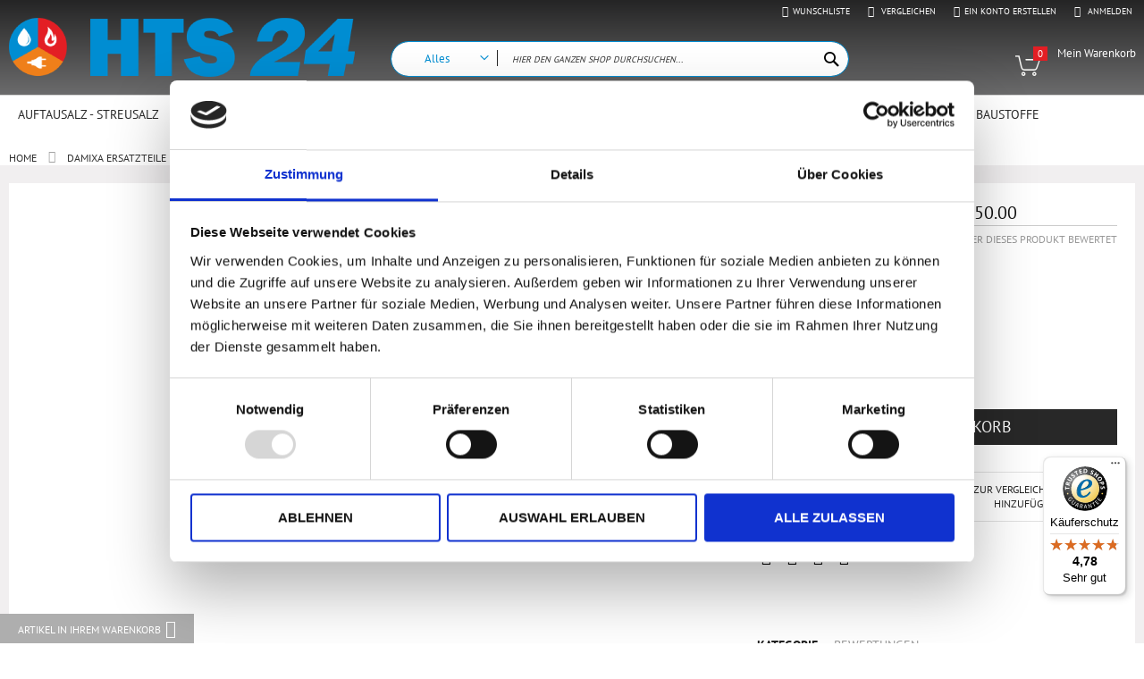

--- FILE ---
content_type: text/html; charset=UTF-8
request_url: https://www.hts24.de/damixa-verbindungsschlauch-f-wannenrandarm-1-2-ig-600mm-15x1-ig-13950-00.html
body_size: 27317
content:
<!doctype html>
<html lang="de">
    <head prefix="og: http://ogp.me/ns# fb: http://ogp.me/ns/fb# product: http://ogp.me/ns/product#">
        <script>
    var BASE_URL = 'https://www.hts24.de/';
    var require = {
        "baseUrl": "https://www.hts24.de/static/frontend/Codazon/fastest_hts24/de_DE"
    };
</script>
        <meta charset="utf-8"/>
<meta name="title" content="Damixa Verbindungsschlauch f. Wannenrandarm.,1/2&quot; IG - 600mm - 15x1 IG,13950.00"/>
<meta name="description" content=" ."/>
<meta name="robots" content="INDEX,FOLLOW"/>
<meta name="viewport" content="width=device-width, initial-scale=1, maximum-scale=1.0, user-scalable=no"/>
<meta name="format-detection" content="telephone=no"/>
<title>Damixa Verbindungsschlauch f. Wannenrandarm.,1/2&quot; IG - 600mm - 15x1 IG,13950.00</title>
<link  rel="stylesheet" type="text/css"  media="all" href="https://www.hts24.de/static/frontend/Codazon/fastest_hts24/de_DE/mage/calendar.min.css" />
<link  rel="stylesheet" type="text/css"  media="all" href="https://www.hts24.de/static/frontend/Codazon/fastest_hts24/de_DE/Codazon_Slideshow/css/owl.carousel.min.css" />
<link  rel="stylesheet" type="text/css"  media="all" href="https://www.hts24.de/static/frontend/Codazon/fastest_hts24/de_DE/Codazon_Slideshow/css/owl.theme.default.min.css" />
<link  rel="stylesheet" type="text/css"  media="all" href="https://www.hts24.de/static/frontend/Codazon/fastest_hts24/de_DE/Codazon_Slideshow/css/animate.min.css" />
<link  rel="stylesheet" type="text/css"  media="all" href="https://www.hts24.de/static/frontend/Codazon/fastest_hts24/de_DE/css/styles-m.min.css" />
<link  rel="stylesheet" type="text/css"  media="all" href="https://www.hts24.de/static/frontend/Codazon/fastest_hts24/de_DE/css/custom.min.css" />
<link  rel="stylesheet" type="text/css"  media="all" href="https://www.hts24.de/static/frontend/Codazon/fastest_hts24/de_DE/Codazon_OneStepCheckout/custom.min.css" />
<link  rel="stylesheet" type="text/css"  media="all" href="https://www.hts24.de/static/frontend/Codazon/fastest_hts24/de_DE/mage/gallery/gallery.min.css" />
<link  rel="stylesheet" type="text/css"  media="all" href="https://www.hts24.de/static/frontend/Codazon/fastest_hts24/de_DE/Codazon_QuickShop/css/quickshop.min.css" />
<link  rel="stylesheet" type="text/css"  media="all" href="https://www.hts24.de/static/frontend/Codazon/fastest_hts24/de_DE/HS_BasePrice/css/baseprice.min.css" />
<link  rel="stylesheet" type="text/css"  media="all" href="https://www.hts24.de/static/frontend/Codazon/fastest_hts24/de_DE/MageWorx_SearchSuiteAutocomplete/css/searchsuiteautocomplete.min.css" />
<link  rel="stylesheet" type="text/css"  media="all" href="https://www.hts24.de/static/frontend/Codazon/fastest_hts24/de_DE/Magefan_Blog/css/blog-m.min.css" />
<link  rel="stylesheet" type="text/css"  media="all" href="https://www.hts24.de/static/frontend/Codazon/fastest_hts24/de_DE/Magefan_Blog/css/blog-custom.min.css" />
<link  rel="stylesheet" type="text/css"  media="all" href="https://www.hts24.de/static/frontend/Codazon/fastest_hts24/de_DE/Codazon_Lookbookpro/css/lookbook.min.css" />
<link  rel="stylesheet" type="text/css"  media="all" href="https://www.hts24.de/static/frontend/Codazon/fastest_hts24/de_DE/MageWorx_DynamicOptionsBase/styles.min.css" />
<link  rel="stylesheet" type="text/css"  media="all" href="https://www.hts24.de/static/frontend/Codazon/fastest_hts24/de_DE/MageWorx_DynamicOptionsBase/css/jquery.qtip.min.css" />
<link  rel="stylesheet" type="text/css"  media="all" href="https://www.hts24.de/static/frontend/Codazon/fastest_hts24/de_DE/MageWorx_OptionFeatures/css/swatches.min.css" />
<link  rel="stylesheet" type="text/css"  media="all" href="https://www.hts24.de/static/frontend/Codazon/fastest_hts24/de_DE/MageWorx_OptionFeatures/css/jquery.qtip.min.css" />
<link  rel="stylesheet" type="text/css"  media="all" href="https://www.hts24.de/static/frontend/Codazon/fastest_hts24/de_DE/MageWorx_OptionFeatures/css/style.min.css" />
<link  rel="stylesheet" type="text/css"  media="screen and (min-width: 768px)" href="https://www.hts24.de/static/frontend/Codazon/fastest_hts24/de_DE/css/styles-l.min.css" />
<link  rel="stylesheet" type="text/css"  media="print" href="https://www.hts24.de/static/frontend/Codazon/fastest_hts24/de_DE/css/print.min.css" />
<link  rel="stylesheet" type="text/css"  media="all" href="https://www.hts24.de/static/frontend/Codazon/fastest_hts24/de_DE/css/fontawesome/font-awesome.min.css" />
<link  rel="stylesheet" type="text/css"  media="all" href="https://www.hts24.de/static/frontend/Codazon/fastest_hts24/de_DE/css/fontpeicon/pe-icon-7-stroke.min.css" />
<link  rel="icon" type="image/x-icon" href="https://www.hts24.de/static/frontend/Codazon/fastest_hts24/de_DE/Magento_Theme/favicon.ico" />
<link  rel="shortcut icon" type="image/x-icon" href="https://www.hts24.de/static/frontend/Codazon/fastest_hts24/de_DE/Magento_Theme/favicon.ico" />
<script  type="text/javascript"  src="https://www.hts24.de/static/_cache/merged/7d9e551025488a0196c4344d79072f72.js"></script>
        
    <!-- Google Tag Manager Added by Mageplaza -->
    <script>(function(w,d,s,l,i){w[l]=w[l]||[];w[l].push({'gtm.start':
new Date().getTime(),event:'gtm.js'});var f=d.getElementsByTagName(s)[0],
j=d.createElement(s),dl=l!='dataLayer'?'&l='+l:'';j.async=true;j.src=
'https://www.googletagmanager.com/gtm.js?id='+i+dl;f.parentNode.insertBefore(j,f);
})(window,document,'script','dataLayer','GTM-KF7MJR8');</script>
    <!-- End Google Tag Manager -->

<!-- Google Tag Manager by MagePal -->
<script type="text/javascript">
    window.dataLayer = window.dataLayer || [];

</script>

<script type="text/x-magento-init">
    {
        "*": {
            "magepalGtmDatalayer": {
                "isCookieRestrictionModeEnabled": 0,
                "currentWebsite": 1,
                "cookieName": "user_allowed_save_cookie",
                "dataLayer": "dataLayer",
                "accountId": "GTM-KF7MJR8",
                "data": [{"ecommerce":{"currencyCode":"EUR"},"pageType":"catalog_product_view","list":"detail"},{"event":"productPage","product":{"id":"143904","sku":"DX1395000","parent_sku":"DX1395000","product_type":"simple","name":"Damixa Verbindungsschlauch f. Wannenrandarm.,1\/2\" IG - 600mm - 15x1 IG,13950.00","price":25.45,"attribute_set_id":"133","path":"Damixa Verbindungsschlauch f. Wannenrandarm.,1\/2\" IG - 600mm - 15x1 IG,13950.00","category":"Alle Ersatzteile","image_url":"https:\/\/www.hts24.de\/media\/catalog\/product\/1\/3\/1395000_1.jpg"}}],
                "isGdprEnabled": 0,
                "gdprOption": 0,
                "addJsInHeader": 0,
                "containerCode": ""
            }
        }
    }
</script>
<!-- End Google Tag Manager by MagePal -->
<!-- BEGIN GOOGLE VERIFICATION TAG -->
<!-- END GOOGLE VERIFICATION TAG -->
<!-- BEGIN GTAG GLOBAL TAG -->
<!-- END GTAG GLOBAL TAG -->

<script type="text/javascript">
	var ThemeOptions = {
		box_wide: 0,
		rtl_layout: 0,
		sticky_header: 1	};
	if(navigator.userAgent.match(/iPhone|iPod|iPhone Simulator|iPod Simulator/i) !== null){
		document.addEventListener("DOMContentLoaded", function(event) {
			document.body.classList.add('iMenu');
		});
	}
</script>


<script type="application/ld+json">
    {
        "@context": "https://schema.org/",
        "@type": "Product",
        "name": "Damixa Verbindungsschlauch f. Wannenrandarm.,1/2&quot; IG - 600mm - 15x1 IG,13950.00",
        "image": ["https:\/\/www.hts24.de\/media\/catalog\/product\/cache\/4216d69491fdb15629e1b3b7c7a41079\/1\/3\/1395000_1.jpg"],
        "description": " .",
        "sku": "DX1395000",
        "offers": {
            "@type": "Offer",
            "priceCurrency": "EUR",
            "url": "https://www.hts24.de/damixa-verbindungsschlauch-f-wannenrandarm-1-2-ig-600mm-15x1-ig-13950-00.html",
            "itemCondition": "https://schema.org/NewCondition",
            "availability": "https://schema.org/InStock",
            "shippingDetails": {"@type":"OfferShippingDetails","shippingDestination":{"@type":"DefinedRegion","addressCountry":"DE","postalCodeRange":{"postalCodeBegin":"01000","postalCodeEnd":"97909"}},"deliveryTime":{"@type":"ShippingDeliveryTime","handlingTime":{"@type":"QuantitativeValue","minValue":"0","maxValue":"4"},"transitTime":{"@type":"QuantitativeValue","minValue":"2","maxValue":"9"},"cutOffTime":"17:00-08:00","businessDays":{"@type":"OpeningHoursSpecification","dayOfWeek":["https:\/\/schema.org\/Monday","https:\/\/schema.org\/Tuesday","https:\/\/schema.org\/Wednesday","https:\/\/schema.org\/Thursday"]}}},
            "price": "25.45"
        }
    }
</script>
<!--  twitter product cards-->
<meta name="twitter:card" content="product" />
<meta name="twitter:domain" content="https://www.hts24.de/" />
<meta name="twitter:site" content="" />
<meta name="twitter:creator" content="" />
<meta name="twitter:title" content="Damixa Verbindungsschlauch f. Wannenrandarm.,1/2&quot; IG - 600mm - 15x1 IG,13950.00" />
<meta name="twitter:description" content=" ." />
<meta name="twitter:image" content="https://www.hts24.de/media/catalog/product/cache/ca1d9e3ce4815dcfc186c7c86c71958c/1/3/1395000_1.jpg" />
<meta name="twitter:data1" content="EUR25.45" />
<meta name="twitter:label1" content="PRICE" />
<meta name="twitter:data2" content="DE" />
<meta name="twitter:label2" content="LOCATION" />
<!--  twitter product cards-->
<!--  facebook open graph -->
<meta property="og:site_name" content="" />
<meta property="og:type" content="og:product" />
<meta property="og:title" content="Damixa Verbindungsschlauch f. Wannenrandarm.,1/2" IG - 600mm - 15x1 IG,13950.00" />
<meta property="og:image" content="https://www.hts24.de/media/catalog/product/cache/ca1d9e3ce4815dcfc186c7c86c71958c/1/3/1395000_1.jpg" />
<meta property="og:description" content=" ." />
<meta property="og:url" content="https://www.hts24.de/damixa-verbindungsschlauch-f-wannenrandarm-1-2-ig-600mm-15x1-ig-13950-00.html" />
<meta property="product:price:amount" content="25.45" />
<meta property="product:price:currency" content="EUR" />
<meta property="product:availability" content="instock" />
<meta property="product:retailer_item_id" content="DX1395000"/>
<!--  facebook open graph -->
<!-- rich pins -->
<meta name="pinterest-rich-pin" content="enabled" />
<!-- rich pins -->
    </head>
    <body data-container="body"
          data-mage-init='{"loaderAjax": {}, "loader": { "icon": "https://www.hts24.de/static/frontend/Codazon/fastest_hts24/de_DE/images/loader-2.gif"}}'
        class="catalog-product-view product-damixa-verbindungsschlauch-f-wannenrandarm-1-2-ig-600mm-15x1-ig-13950-00 page-layout-1column">
        <!--Analytics Added by Mageplaza GTM -->
<!--Facebook Pixel Added by Mageplaza GTM -->

    <!-- Google Tag Manager (noscript) Added by Mageplaza-->
    <noscript>
        <iframe src="https://www.googletagmanager.com/ns.html?id=GTM-KF7MJR8"
                height="0" width="0" style="display:none;visibility:hidden"></iframe>
    </noscript>
    <!-- End Google Tag Manager (noscript) -->
            <!-- Google Tag Manager DataLayer Added by Mageplaza-->
                    <script>
                dataLayer.push({"remarketing_event":"view_item","value":25.45,"items":[{"id":"DX1395000","google_business_vertical":"retail"}],"ecommerce":{"detail":{"actionField":{"list":"Product View"},"products":[{"id":"DX1395000","sku":"DX1395000","name":"Damixa Verbindungsschlauch f. Wannenrandarm.,1\/2\" IG - 600mm - 15x1 IG,13950.00","price":25.45,"brand":"Default","attribute_set_id":"133","attribute_set_name":"Sanit\u00e4r_Sonstige"}]},"items":[{"item_id":"DX1395000","item_name":"Damixa Verbindungsschlauch f. Wannenrandarm.,1\/2\" IG - 600mm - 15x1 IG,13950.00","price":25.45,"item_brand":"Default","item_category":"Damixa Verbindungsschlauch f. Wannenrandarm.,1\/2\" IG - 600mm - 15x1 IG,13950.00"}]},"ga4_event":"view_item"});
            </script>
                <!-- End Google Tag Manager DataLayer Added by Mageplaza-->
    
<!-- Google Tag Manager by MagePal -->
<noscript><iframe src="//www.googletagmanager.com/ns.html?id=GTM-KF7MJR8"
height="0" width="0" style="display:none;visibility:hidden"></iframe></noscript>
<!-- End Google Tag Manager by MagePal -->

<script type="text/x-magento-init">
{	"*":{
		"Magento_Theme/js/fastest_fashion":{}
	}
}
</script>
<script type="text/x-magento-init">
    {
        "*": {
            "mage/cookies": {
                "expires": null,
                "path": "\u002F",
                "domain": ".www.hts24.de",
                "secure": false,
                "lifetime": "3600"
            }
        }
    }
</script>
    <noscript>
        <div class="message global noscript">
            <div class="content">
                <p>
                    <strong>JavaScript scheint in Ihrem Browser deaktiviert zu sein.</strong>
                    <span>Um unsere Website in bester Weise zu erfahren, aktivieren Sie Javascript in Ihrem Browser.</span>
                </p>
            </div>
        </div>
    </noscript>

<script>
    window.cookiesConfig = window.cookiesConfig || {};
    window.cookiesConfig.secure = true;
</script>
<script>
    require.config({
        map: {
            '*': {
                wysiwygAdapter: 'mage/adminhtml/wysiwyg/tiny_mce/tinymce4Adapter'
            }
        }
    });
</script>
<!-- BEGIN GTAG CART SCRIPT -->
<!-- END GTAG CART SCRIPT -->

<div class="page-wrapper"><header class="page-header"><div class="panel wrapper"><div class="panel header"><div class="header-stores">
</div><a class="action skip contentarea"
   href="#contentarea">
    <span>
        Direkt zum Inhalt    </span>
</a>
<ul class="header links">    <li class="greet welcome" data-bind="scope: 'customer'">
        <!-- ko if: customer().fullname  -->
        <span class="logged-in"
              data-bind="text: new String('Willkommen, %1!').replace('%1', customer().fullname)">
        </span>
        <!-- /ko -->
        <!-- ko ifnot: customer().fullname  -->
        <span class="not-logged-in"
              data-bind='html:"HTS24"'></span>
                <!-- /ko -->
    </li>
    <script type="text/x-magento-init">
    {
        "*": {
            "Magento_Ui/js/core/app": {
                "components": {
                    "customer": {
                        "component": "Magento_Customer/js/view/customer"
                    }
                }
            }
        }
    }
    </script>
<li class="link wishlist" data-bind="scope: 'wishlist'">
    <a href="https://www.hts24.de/wishlist/">Wunschliste        <!-- ko if: wishlist().counter -->
        <span data-bind="text: wishlist().counter" class="counter qty"></span>
        <!-- /ko -->
    </a>
</li>
<script type="text/x-magento-init">
    {
        "*": {
            "Magento_Ui/js/core/app": {
                "components": {
                    "wishlist": {
                        "component": "Magento_Wishlist/js/view/wishlist"
                    }
                }
            }
        }
    }

</script>
<li class="item link compare" data-bind="scope: 'compareProducts'" data-role="compare-products-link">
    <a class="action compare no-display" title="Vergleichen"
       data-bind="attr: {'href': compareProducts().listUrl}, css: {'no-display': !compareProducts().count}"
    >
        Vergleichen        <!-- ko if: compareProducts().count -->
        <span class="counter qty" data-bind="text: compareProducts().countCaption"></span>
         <!-- /ko -->
    </a>
</li>
<script type="text/x-magento-init">
{"[data-role=compare-products-link]": {"Magento_Ui/js/core/app": {"components":{"compareProducts":{"component":"Magento_Catalog\/js\/view\/compare-products"}}}}}
</script>
<li class="authorization-link switcher log-in" id="authorization-top-link">         <a  class="log-in link" href="https://www.hts24.de/customer/account/login/referer/aHR0cHM6Ly93d3cuaHRzMjQuZGUvZGFtaXhhLXZlcmJpbmR1bmdzc2NobGF1Y2gtZi13YW5uZW5yYW5kYXJtLTEtMi1pZy02MDBtbS0xNXgxLWlnLTEzOTUwLTAwLmh0bWw%2C/">
        Anmelden    </a>
    <div style="display: none;" class="actions dropdown options switcher-options">
        <div class="action toggle switcher-trigger" id="authorization-trigger">
            Anmelden        </div>
        <div style="display:none;" id="cdz-login-form-dropdown" class="cdz-login-form-dropdown dropdown switcher-dropdown"  data-mage-init='{"dropdownDialog":{
                    "appendTo":"#authorization-top-link > .options",
                    "triggerTarget":"#authorization-trigger",
                    "closeOnMouseLeave": false,
                    "triggerClass":"active",
                    "parentClass":"active",
                    "buttons":null}}'>
            <div class="block block-customer-login">
    <div class="block-content" >
        <form class="form form-login"
              action="https://www.hts24.de/customer/account/loginPost/"
              method="post"
              data-mage-init='{"validation":{}}'>
            <input name="form_key" type="hidden" value="pqQfvzW2fF9lCCVU" />            <fieldset class="fieldset login" data-hasrequired="* Pflichtfelder">
                <div class="field email required">
                    <!--<label class="label" for="email"><span>E-Mail</span></label>-->
                    <div class="control">
                        <input placeholder="E-Mail" name="login[username]" value=""  autocomplete="off" type="email" class="input-text" title="E-Mail" data-validate="{required:true, 'validate-email':true}"/>
                    </div>
                </div>
                <div class="field password required">
                    <!--<label for="pass" class="label"><span>Passwort</span></label>-->
                    <div class="control">
                        <input placeholder="Passwort" name="login[password]" type="password"  autocomplete="off" class="input-text" title="Passwort" data-validate="{required:true, 'validate-password':true}"/>
                    </div>
                </div>
                                <div class="actions-toolbar">
                    <div class="">
						<button type="submit" class="action login primary" name="send"><span>Anmelden</span></button></div>
						<!--<a class="action create primary" href="https://www.hts24.de/customer/account/create/"><span>Jetzt anmelden</span></a>-->
					<div class="secondary">
					<a class="action remind" href="https://www.hts24.de/customer/account/forgotpassword/"><span>Passwort vergessen?</span></a>
					</div>
                </div>
            </fieldset>
        </form>
    </div>
</div>
        </div>
    </div>
    </li>
<li><a href="https://www.hts24.de/customer/account/create/" class="register-link" >Ein Konto erstellen</a></li></ul></div></div><div class="header-wrapper-content sticky-menu"><div class="header content"><div class="row"><div class="col-sm-8 col-md-8"><div class="header-wrapper-left"><span data-action="toggle-nav" class="action nav-toggle"><span>Navigation umschalten</span></span>
    <a class="logo" href="https://www.hts24.de/" title="">
        <img class="main-logo" src="https://www.hts24.de/media/logo/websites/1/hts24_full.png"
             alt=""
            
        />
                <img class="small-logo" src="https://www.hts24.de/media/logo/websites/1/hts24_full.png"
             alt=""
           
        />      
    </a>
<script type="text/javascript">
require(['jquery'],function($){      
      var logoSrc = "https://www.hts24.de/media/logo/websites/1/hts24_full.png";
      var imageType = logoSrc.substr(-4);
    var imageName = logoSrc.substr(0, logoSrc.length - 4);
    imageName += "-small" + imageType;
    $('.small-logo').attr('src',imageName);
});
</script>
</div></div><div class="col-sm-10 col-md-10"><div class="header-wrapper-center text-center"><div class="search-wrapper">
	<div class="search-content block block-search" id="search-content">
        <a class="search-icon" title="Suche" href="javascript:void(0);"><span>Suche</span></a>        
		
		<div class="search-form-container"  >
			<form class="form minisearch" id="search_mini_form" action="https://www.hts24.de/catalogsearch/result/" method="get">
				<div class="field search">
					<label class="label" for="search" data-role="minisearch-label">
						<span>Suche</span>
					</label>
					<div class="control">
						<input id="search"
                           data-mage-init='{"quickSearch":{
                                "formSelector":"#search_mini_form",
                                "url":"https://www.hts24.de/search/ajax/suggest/",
                                "destinationSelector":"#search_autocomplete"}
                           }'
                           type="text"
                           name="q"
                           value=""
                           placeholder="Hier den ganzen Shop durchsuchen..."
                           class="input-text"
						   onfocus="this.placeholder = ''" 
						   onblur="this.placeholder = 'Hier den ganzen Shop durchsuchen...'"
                           maxlength="128"
                           role="combobox"
                           aria-haspopup="false"
                           aria-autocomplete="both"
                           autocomplete="off"/>
						<div id="search_autocomplete" class="search-autocomplete"></div>
						<div class="nested">
    <a class="action advanced" href="https://www.hts24.de/catalogsearch/advanced/" data-action="advanced-search">
        Erweiterte Suche    </a>
</div>

<div data-bind="scope: 'searchsuiteautocomplete_form'">
    <!-- ko template: getTemplate() --><!-- /ko -->
</div>

<script type="text/x-magento-init">
{
    "*": {
        "Magento_Ui/js/core/app": {
            "components": {
                "searchsuiteautocomplete_form": {
                    "component": "MageWorx_SearchSuiteAutocomplete/js/autocomplete"
                },
                "searchsuiteautocompleteBindEvents": {
                    "component": "MageWorx_SearchSuiteAutocomplete/js/bindEvents",
                    "config": {
                        "searchFormSelector": "#search_mini_form",
                        "searchButtonSelector": "button.search",
                        "inputSelector": "#search, #mobile_search, .minisearch input[type=\"text\"]",
                        "searchDelay": "500"
                    }
                },
                "searchsuiteautocompleteDataProvider": {
                    "component": "MageWorx_SearchSuiteAutocomplete/js/dataProvider",
                    "config": {
                        "url": "https://www.hts24.de/mageworx_searchsuiteautocomplete/ajax/index/"
                    }
                }
            }
        }
    }
}
</script><div class="cdz-cat-search" data-mage-init='{"Codazon_ThemeOptions\/js\/category-search":{"allCatText":"Alles","currentCat":false}}'>
    <div class="inner">
        <a href="javascript:;" class="current-cat" data-role="trigger"><span>Alles</span></a>
        <div class="category-chooser dropdown" data-role="dropdown">
            <div class="dropdown-inner">
                <ul class="category-list" data-role="category-list">
                    <li><a class="all-cat">Alles</a></li>
                    <li><a data-id="6943" >Auftausalz - Streusalz</a></li><li class="parent"><a data-id="2554" >Sanitär</a><ul><li><a data-id="2555" >Bad</a></li><li><a data-id="3477" >Küche</a></li><li><a data-id="2865" >Ersatzteile</a></li></ul></li><li class="parent"><a data-id="2230" >Heizung</a><ul><li><a data-id="2913" >Heizgeräte Zubehör</a></li><li><a data-id="2860" >Badheizkörper</a></li><li><a data-id="2232" >Planheizkörper</a></li><li><a data-id="2231" >Kompaktheizkörper</a></li><li><a data-id="6502" >Vertikalheizkörper</a></li><li><a data-id="6518" >Dekorativheizkörper</a></li><li><a data-id="2696" >Heizkörperarmaturen</a></li><li><a data-id="2708" >Heizkörperzubehör</a></li><li><a data-id="2918" >Fußbodenheizung</a></li><li><a data-id="2870" >Ölfeuerungszubehör</a></li><li><a data-id="2959" >Abgassysteme SUR</a></li><li><a data-id="2864" >Smart Home</a></li></ul></li><li class="parent"><a data-id="5696" >Elektro</a><ul><li><a data-id="5697" >Installationsmaterial</a></li><li><a data-id="5757" >Patchkabel</a></li><li><a data-id="5699" >Schaltersysteme</a></li><li><a data-id="5724" >Rauchwarnmelder</a></li><li><a data-id="6387" >Kleinspeicher</a></li><li><a data-id="6389" >Durchlauferhitzer</a></li></ul></li><li class="parent"><a data-id="303" >Installation</a><ul><li><a data-id="304" >Rohre + Fittinge</a></li><li><a data-id="1571" >Rohrisolierung</a></li><li><a data-id="3627" >Rohrbefestigung</a></li><li><a data-id="2019" >Rohrarmaturen</a></li><li><a data-id="4213" >Pumpen</a></li><li><a data-id="4308" >Anbindesystem</a></li><li><a data-id="4410" >Heizungs-Kesselverteiler</a></li><li><a data-id="4240" >Sicherheitsarmaturen</a></li><li><a data-id="4416" >Messstationen</a></li><li><a data-id="4394" >Wasserzähler</a></li><li><a data-id="4405" >Wärmemengenzähler</a></li><li><a data-id="4370" >Enthärtungsanlagen</a></li><li><a data-id="3747" >Filtertechnik</a></li><li><a data-id="4383" >Wasserstop</a></li><li><a data-id="10473" >Dosierung und Dosiermittel</a></li><li><a data-id="4411" >Kalkschutz</a></li><li><a data-id="4419" >Wellness</a></li><li><a data-id="4346" >Chemikalien Analysegeräte</a></li><li><a data-id="4408" >Dachtechnik</a></li><li><a data-id="4406" >Abläufe</a></li><li><a data-id="1951" >Gartentechnik</a></li><li><a data-id="4415" >Klebebänder</a></li><li><a data-id="4417" >Silikon</a></li></ul></li><li class="parent"><a data-id="4455" >Werkzeuge</a><ul><li><a data-id="7363" >Schneiden</a></li><li><a data-id="7364" >Sägen</a></li><li><a data-id="4513" >Biegen</a></li><li><a data-id="4458" >Pressen</a></li><li><a data-id="5383" >Entgraten</a></li><li><a data-id="7006" >Bohrer</a></li><li><a data-id="8114" >Meißel</a></li><li><a data-id="7477" >Schleifen</a></li><li><a data-id="7633" >Schweißen</a></li><li><a data-id="5399" >Reinigen</a></li><li><a data-id="5385" >Montieren</a></li><li><a data-id="8132" >Markieren</a></li><li><a data-id="8024" >Tackern</a></li><li><a data-id="5384" >Gewindeschneiden</a></li><li><a data-id="8731" >Abdecken und Abkleben</a></li><li><a data-id="5400" >Zubehör</a></li></ul></li><li class="parent"><a data-id="3424" >Damixa Ersatzteile</a><ul><li><a data-id="3425" >Alle Ersatzteile</a></li><li><a data-id="3426" >Für Küchenarmaturen</a></li></ul></li><li class="parent"><a data-id="4429" >Lüftung</a><ul><li><a data-id="4421" >Aluflexrohr</a></li><li><a data-id="4422" >Küchenabluft</a></li><li><a data-id="4428" >Zubehör für Lüftungsgeräte</a></li><li><a data-id="4425" >Luftverteilsystem</a></li><li><a data-id="4426" >Wetterschutzgitter</a></li><li><a data-id="7491" >Wickelfalz</a></li><li><a data-id="7540" >Schalldämpfer</a></li><li><a data-id="8097" >Volumenstrombegrenzer</a></li></ul></li><li class="parent"><a data-id="4430" >TEKA</a><ul><li><a data-id="4431" >Alle Ersatzteile</a></li><li><a data-id="4432" >Zubehör</a></li></ul></li><li class="parent"><a data-id="7033" >Baustoffe</a><ul><li><a data-id="7344" >Fliesenzubehör</a></li><li><a data-id="7034" >Putze</a></li></ul></li>                </ul>
            </div>
        </div>
    </div>
</div>
<script>
document.getElementById('search_mini_form').classList.add('has-cat');
</script>
					</div>
				</div>
				<div class="actions">
					<button type="submit"
					title="Suche"
					class="action search primary">
						<span>Suche</span>
					</button>
				</div>
			</form>
		</div>
		
	</div>
</div>

<div class="mobile-search-wrapper">
	<div class="mobile-search-content block block-search" id="mobile-search-content">
		<div class="mobile-search-form-container" id="mobile-search-form-container"></div>
	</div>
</div>
<script type="text/javascript">
require(['jquery'],function($){
    var $searchform = $('#search_mini_form'), $mbwrap = $('#mobile-search-form-container'), $pcwrap = $('#search-content .search-form-container').first();
    var winwidth = window.innerWidth, adapt = 768;
    function searchPosition(winwidth){
        if (winwidth < adapt) {
            $searchform.appendTo($mbwrap);
            $('[data-action="advanced-search"]',$searchform).css('display','none');
        }else{
            $searchform.appendTo($pcwrap);
            $('[data-action="advanced-search"]',$searchform).css('display','');
        }
    }
    searchPosition(winwidth);
    $(window).resize(function(){
        var newwidth = window.innerWidth;
        if( (winwidth < adapt && newwidth >= adapt) || (winwidth >= adapt && newwidth < adapt) ){
            searchPosition(newwidth);
            winwidth = newwidth;
        }
    });
});
</script>
</div></div><div class="col-sm-6 col-md-6"><div class="header-wrapper-right">
<div data-block="minicart" class="minicart-wrapper">
    <a class="action showcart" href="https://www.hts24.de/checkout/cart/"
       data-bind="scope: 'minicart_content'">
        <span class="text">Mein Warenkorb</span>
        <span class="price-label" data-bind="html: getCartParam('subtotal')">
            <!-- ko if: getCartParam('subtotal') -->
        		<!-- ko text: getCartParam('subtotal') --><!-- /ko -->
        	<!-- /ko -->
        	<!-- ko ifnot: getCartParam('subtotal') -->
            	<!-- ko i18n: '0.00' --><!-- /ko -->
            <!-- /ko -->
        </span>
        <span class="counter qty empty"
              data-bind="css: { empty: !!getCartParam('summary_count') == false }, blockLoader: isLoading">
            <span class="counter-number">
             <!-- ko ifnot: getCartParam('summary_count') -->
                <!-- ko i18n: '0 ' --><!-- /ko -->
            <!-- /ko -->
            <!-- ko if: getCartParam('summary_count') -->
            	<!-- ko text: getCartParam('summary_count') --><!-- /ko -->
            <!-- /ko -->            	
            </span>
            <span class="counter-label">
            <!-- ko if: getCartParam('summary_count') -->
                <!-- ko text: getCartParam('summary_count') --><!-- /ko -->
                <!-- ko i18n: 'items' --><!-- /ko -->
            <!-- /ko -->
            </span>
        </span>
    </a>
            <div class="block block-minicart empty"
             data-role="dropdownDialog"
             data-mage-init='{"dropdownDialog":{
                "appendTo":"[data-block=minicart]",
                "triggerTarget":".showcart",
                "timeout": "2000",
                "closeOnMouseLeave": false,
                "closeOnEscape": true,
                "triggerClass":"active",
                "parentClass":"active",
                "buttons":[]}}'>
            <div id="minicart-content-wrapper" data-bind="scope: 'minicart_content'">
                <!-- ko template: getTemplate() --><!-- /ko -->
            </div>
                    </div>
        <script>
        window.checkout = {"shoppingCartUrl":"https:\/\/www.hts24.de\/checkout\/cart\/","checkoutUrl":"https:\/\/www.hts24.de\/checkout\/","updateItemQtyUrl":"https:\/\/www.hts24.de\/checkout\/sidebar\/updateItemQty\/","removeItemUrl":"https:\/\/www.hts24.de\/checkout\/sidebar\/removeItem\/","imageTemplate":"Magento_Catalog\/product\/image_with_borders","baseUrl":"https:\/\/www.hts24.de\/","minicartMaxItemsVisible":5,"websiteId":"1","maxItemsToDisplay":10,"storeId":"1","customerLoginUrl":"https:\/\/www.hts24.de\/customer\/account\/login\/referer\/aHR0cHM6Ly93d3cuaHRzMjQuZGUvZGFtaXhhLXZlcmJpbmR1bmdzc2NobGF1Y2gtZi13YW5uZW5yYW5kYXJtLTEtMi1pZy02MDBtbS0xNXgxLWlnLTEzOTUwLTAwLmh0bWw%2C\/","isRedirectRequired":false,"autocomplete":"off","captcha":{"user_login":{"isCaseSensitive":false,"imageHeight":50,"imageSrc":"","refreshUrl":"https:\/\/www.hts24.de\/captcha\/refresh\/","isRequired":false,"timestamp":1769399635}}};
    </script>
    <script type="text/x-magento-init">
    {
        "[data-block='minicart']": {
            "Magento_Ui/js/core/app": {"components":{"minicart_content":{"children":{"subtotal.container":{"children":{"subtotal":{"children":{"subtotal.totals":{"config":{"display_cart_subtotal_incl_tax":1,"display_cart_subtotal_excl_tax":0,"template":"Magento_Tax\/checkout\/minicart\/subtotal\/totals"},"children":{"subtotal.totals.msrp":{"component":"Magento_Msrp\/js\/view\/checkout\/minicart\/subtotal\/totals","config":{"displayArea":"minicart-subtotal-hidden","template":"Magento_Msrp\/checkout\/minicart\/subtotal\/totals"}}},"component":"Magento_Tax\/js\/view\/checkout\/minicart\/subtotal\/totals"}},"component":"uiComponent","config":{"template":"Magento_Checkout\/minicart\/subtotal"}}},"component":"uiComponent","config":{"displayArea":"subtotalContainer"}},"item.renderer":{"component":"uiComponent","config":{"displayArea":"defaultRenderer","template":"Magento_Checkout\/minicart\/item\/default"},"children":{"item.image":{"component":"Magento_Catalog\/js\/view\/image","config":{"template":"Magento_Catalog\/product\/image","displayArea":"itemImage"}},"checkout.cart.item.price.sidebar":{"component":"uiComponent","config":{"template":"Magento_Checkout\/minicart\/item\/price","displayArea":"priceSidebar"}}}},"extra_info":{"component":"uiComponent","config":{"displayArea":"extraInfo"}},"promotion":{"component":"uiComponent","config":{"displayArea":"promotion"}}},"config":{"itemRenderer":{"default":"defaultRenderer","simple":"defaultRenderer","virtual":"defaultRenderer"},"template":"Magento_Checkout\/minicart\/content"},"component":"Magento_Checkout\/js\/view\/minicart"}},"types":[]}        },
        "*": {
            "Magento_Ui/js/block-loader": "https://www.hts24.de/static/frontend/Codazon/fastest_hts24/de_DE/images/loader-1.gif"
        }
    }
    </script>
</div>


</div></div></div></div><div class="header-wrapper-bottom"><div class="header content"><div class="header-main-menu">    <div class="sections nav-sections">
                <div class="section-items nav-sections-items"
             data-mage-init='{"tabs":{"openedState":"active"}}'>
                                                            <div class="section-item-title nav-sections-item-title"
                     data-role="collapsible">
                    <a class="nav-sections-item-switch"
                       data-toggle="switch" href="#store.links">
                        Konto                    </a>
                </div>
                <div class="section-item-content nav-sections-item-content"
                     id="store.links"
                     data-role="content">
                    <!-- Account links -->                </div>
                                    </div>
    </div>
</div></div></div></div></header>    <div class="sections nav-sections">
                <div class="section-items nav-sections-items"
             data-mage-init='{"tabs":{"openedState":"active"}}'>
                                            <div class="section-item-title nav-sections-item-title"
                     data-role="collapsible">
                    <a class="nav-sections-item-switch"
                       data-toggle="switch" href="#store.menu.cat">
                        Menü                    </a>
                </div>
                <div class="section-item-content nav-sections-item-content"
                     id="store.menu.cat"
                     data-role="content">
                    
<nav class="navigation" data-action="navigation">
    <ul data-mage-init='{"menu":{"responsive":true, "expanded":true, "position":{"my":"left top","at":"left bottom"}}}'>
        <li  class="level0 nav-1 category-item first level-top"><a href="https://www.hts24.de/auftausalz-streusalz.html"  class="level-top" ><span>Auftausalz - Streusalz</span></a></li><li  class="level0 nav-2 category-item level-top"><a href="https://www.hts24.de/sanitar.html"  class="level-top" ><span>Sanitär</span></a></li><li  class="level0 nav-3 category-item level-top"><a href="https://www.hts24.de/heizung.html"  class="level-top" ><span>Heizung</span></a></li><li  class="level0 nav-4 category-item level-top"><a href="https://www.hts24.de/elektro.html"  class="level-top" ><span>Elektro</span></a></li><li  class="level0 nav-5 category-item level-top"><a href="https://www.hts24.de/installation.html"  class="level-top" ><span>Installation</span></a></li><li  class="level0 nav-6 category-item level-top"><a href="https://www.hts24.de/werkzeuge.html"  class="level-top" ><span>Werkzeuge</span></a></li><li  class="level0 nav-7 category-item level-top"><a href="https://www.hts24.de/damixa-ersatzteile.html"  class="level-top" ><span>Damixa Ersatzteile</span></a></li><li  class="level0 nav-8 category-item level-top"><a href="https://www.hts24.de/luftung.html"  class="level-top" ><span>Lüftung</span></a></li><li  class="level0 nav-9 category-item level-top"><a href="https://www.hts24.de/teka.html"  class="level-top" ><span>TEKA</span></a></li><li  class="level0 nav-10 category-item last level-top"><a href="https://www.hts24.de/baustoffe.html"  class="level-top" ><span>Baustoffe</span></a></li>            </ul>
</nav>
                </div>
                                            <div class="section-item-title nav-sections-item-title"
                     data-role="collapsible">
                    <a class="nav-sections-item-switch"
                       data-toggle="switch" href="#store_links_cat">
                        Konto                    </a>
                </div>
                <div class="section-item-content nav-sections-item-content"
                     id="store_links_cat"
                     data-role="content">
                    <!-- Account links -->                </div>
                                    </div>
    </div>
<div class="breadcrumbs">
    <ul class="items">
                    <li class="item 0">
                            <a href="https://www.hts24.de/" title="Go to Home Page">Home</a>
                        </li>
                    <li class="item 1">
                            <a href="https://www.hts24.de/damixa-ersatzteile.html" title="Damixa Ersatzteile">Damixa Ersatzteile</a>
                        </li>
                    <li class="item 2">
                            <a href="https://www.hts24.de/damixa-ersatzteile/alle-ersatzteile.html" title="Alle Ersatzteile">Alle Ersatzteile</a>
                        </li>
                    <li class="item 3">
                            Damixa Verbindungsschlauch f. Wannenrandarm.,1/2&quot; IG - 600mm - 15x1 IG,13950.00                        </li>
            </ul>
</div>
<main id="maincontent" class="page-main"><a id="contentarea" tabindex="-1"></a>
<div class="page messages"><div data-placeholder="messages"></div>
<div data-bind="scope: 'messages'">
    <!-- ko if: cookieMessages && cookieMessages.length > 0 -->
    <div role="alert" data-bind="foreach: { data: cookieMessages, as: 'message' }" class="messages">
        <div data-bind="attr: {
            class: 'message-' + message.type + ' ' + message.type + ' message',
            'data-ui-id': 'message-' + message.type
        }">
            <div data-bind="html: message.text"></div>
        </div>
    </div>
    <!-- /ko -->
    <!-- ko if: messages().messages && messages().messages.length > 0 -->
    <div role="alert" data-bind="foreach: { data: messages().messages, as: 'message' }" class="messages">
        <div data-bind="attr: {
            class: 'message-' + message.type + ' ' + message.type + ' message',
            'data-ui-id': 'message-' + message.type
        }">
            <div data-bind="html: message.text"></div>
        </div>
    </div>
    <!-- /ko -->
</div>
<script type="text/x-magento-init">
    {
        "*": {
            "Magento_Ui/js/core/app": {
                "components": {
                        "messages": {
                            "component": "Magento_Theme/js/view/messages"
                        }
                    }
                }
            }
    }
</script>
</div><div class="columns"><div class="column main"><div class="product-main-content"><div class="product media"><a id="gallery-prev-area" tabindex="-1"></a>
<div class="action-skip-wrapper"><a class="action skip gallery-next-area"
   href="#gallery-next-area">
    <span>
        Zum Ende der Bildergalerie springen    </span>
</a>
</div><script type="text/javascript">
    
    require(['jquery','Magento_Catalog/js/cdzZoom','Magento_Ui/js/modal/modal'],function ($) {

      $(document).ready( function() {
          loader.style.position = "absolute";
          loader.style.paddingBottom = "0";
          $('[data-role="loader"] > .loader').style = "padding: 0px";


        var imgModal = false, $imgBox = false;
        var widthImage = 1000;
        $("[data-gallery-role=gallery-placeholder]").on("gallery:loaded",function () {

            var widthColumn = $('.columns').width();
            var percentWidthImage = widthImage/widthColumn * 100;
            var percentWidthInfo = 100 - percentWidthImage - 3;
            if(percentWidthImage < 61)
            {
            /*    $('.product.media').css('width',percentWidthImage+'%');
                $('.product-info-main').css('width',percentWidthInfo+'%');*/
            }
                    });
                $("[data-gallery-role=gallery-placeholder]").on("fotorama:showend fotorama:load",function () {
            var $this = $(this);
            var $stage = $('.fotorama__stage',$this);
            $('.fotorama__stage__frame',$stage).each(function(i,e){
                var $frame = $(this);
                $frame.cdzZoom();
                if(imgModal){
                    $('.magnify',$this).on('click',function(e){
                        e.preventDefault();
                        $('.full-img',$imgBox).attr('src',$('.fotorama__active').attr('href'));
                        imgModal.modal('openModal');
                    });
                }
            });
        });
              });
    });
</script>
<ul class="cdz-product-labels">
	</ul><div class="gallery-placeholder _block-content-loading" data-gallery-role="gallery-placeholder">
    <div data-role="loader" class="loading-mask">
        <div class="loader">
            <img src="https://www.hts24.de/static/frontend/Codazon/fastest_hts24/de_DE/images/loader-1.gif"
                 alt="Laden...">
        </div>
    </div>
</div>
<!--Fix for jumping content. Loader must be the same size as gallery.-->
<script>
    var config = {
            "width": 1000,
            "thumbheight": 110,
            "navtype": "slides",
            "height": 1000        },
        thumbBarHeight = 0,
        loader = document.querySelectorAll('[data-gallery-role="gallery-placeholder"] [data-role="loader"]')[0];

    if (config.navtype === 'horizontal') {
        thumbBarHeight = config.thumbheight;
    }

    loader.style.paddingBottom = ( config.height / config.width * 100) + "%";
</script>
<script type="text/x-magento-init">
    {
        "[data-gallery-role=gallery-placeholder]": {
            "mage/gallery/gallery": {
                "mixins":["magnifier/magnify"],
                "magnifierOpts": {"fullscreenzoom":"5","top":"","left":"","width":"","height":"","eventType":"hover","enabled":false},
                "data": [{"thumb":"https:\/\/www.hts24.de\/media\/catalog\/product\/cache\/78e13f0bb2384bc68347b0783fc95cd3\/1\/3\/1395000_1.jpg","img":"https:\/\/www.hts24.de\/media\/catalog\/product\/cache\/4216d69491fdb15629e1b3b7c7a41079\/1\/3\/1395000_1.jpg","full":"https:\/\/www.hts24.de\/media\/catalog\/product\/cache\/4216d69491fdb15629e1b3b7c7a41079\/1\/3\/1395000_1.jpg","caption":"Damixa Verbindungsschlauch f. Wannenrandarm.,1\/2\" IG - 600mm - 15x1 IG,13950.00","position":"1","isMain":true,"type":"image","videoUrl":null}],
                "options": {
                                            "nav": false,
                                                                "loop": 1,
                                                                "keyboard": 1,
                                                                "arrows": 1,
                                        "allowfullscreen": true,
                                        "width": 1000,
                    "thumbwidth": 110,
                    "thumbheight": 110,
                    "height": 1000,
                                            "transitionduration": 500,
                                        "transition": "slide",
                                            "navarrows": 1,
                                        "navtype": "slides",
                    "navdir": "vertical",
                    "direction": "ltr"
                },
                "fullscreen": {
                    "nav": "thumbs",
                                            "loop": 1,
                                        "navdir": "horizontal",
                                        "navtype": "slides",
                                                                                    "transitionduration": 500,
                                        "transition": "dissolve"
                },
                "breakpoints": {"mobile":{"conditions":{"max-width":"767px"},"options":{"options":{"nav":"dots"}}}}            }
        }
    }
</script>

<script type="text/x-magento-init">
    {
        "[data-gallery-role=gallery-placeholder]": {
            "Magento_ProductVideo/js/fotorama-add-video-events": {
                "videoData": [{"mediaType":"image","videoUrl":null,"isBase":true}],
                "videoSettings": [{"playIfBase":"0","showRelated":"0","videoAutoRestart":"0"}],
                "optionsVideoData": []            }
        }
    }
</script>
<div class="action-skip-wrapper"><a class="action skip gallery-prev-area"
   href="#gallery-prev-area">
    <span>
        Zum Anfang der Bildergalerie springen    </span>
</a>
</div><a id="gallery-next-area" tabindex="-1"></a>
</div><div class="product-info-main-container"><div class="page-title-wrapper&#x20;product">
    <h1 class="page-title"
                >
        <span class="base" data-ui-id="page-title-wrapper" itemprop="name">Damixa Verbindungsschlauch f. Wannenrandarm.,1/2&quot; IG - 600mm - 15x1 IG,13950.00</span>    </h1>
    
<div class="product attribute sku">
    <strong class="type">Artikelnummer</strong>    <div class="value" itemprop="sku">DX1395000</div>
</div>
    <div class="product-reviews-summary short empty">
        <div class="reviews-actions">
            <a class="action add" href="https://www.hts24.de/damixa-verbindungsschlauch-f-wannenrandarm-1-2-ig-600mm-15x1-ig-13950-00.html#review-form">
                Seien Sie der erste, der dieses Produkt bewertet            </a>
        </div>
    </div>
<script>
    requirejs(['jquery' ],
        function   ($) {
            $(document).ready(function() {
                if ($('.reviews-actions .action.view').length) {
                    var submitReviewUrl = $('.reviews-actions .action.view').attr('href').replace("#reviews", "#review-form");
                    var submitReviewLabel = "Ihre Bewertung hinzufügen";
                    $('<a/>', {
                        class: "action add",
                        href: submitReviewUrl,
                        text: submitReviewLabel
                    }).insertAfter('.reviews-actions .action.view');
                }
            });
        });
</script>
</div>
<div class="product-info-stock-sku">
            <div class="stock available" title="Verf&#xFC;gbarkeit">
            <span>Auf Lager</span>
        </div>
    </div><div class="product-info-main-left">    <div class="product info detailed">
                <div class="product data items" data-mage-init='{"tabs":{"openedState":"active"}}'>
                                            <div class="data item title"
                     data-role="collapsible" id="tab-label-additional">
                    <a class="data switch"
                       tabindex="-1"
                       data-toggle="trigger"
                       href="#additional"
                       id="tab-label-additional-title">
                        Mehr Informationen                    </a>
                </div>
                <div class="data item content"
                     aria-labelledby="tab-label-additional-title" id="additional" data-role="content">
                        <div class="additional-attributes-wrapper table-wrapper">
        <table class="data table additional-attributes" id="product-attribute-specs-table">
            <caption class="table-caption">Mehr Informationen</caption>
            <tbody>
                            <tr>
                    <th class="col label" scope="row">Lieferzeit</th>
                    <td class="col data" data-th="Lieferzeit">
                                                    1-3 Tage                                            </td>
                </tr>
                            <tr>
                    <th class="col label" scope="row">Hersteller</th>
                    <td class="col data" data-th="Hersteller">
                                                    Damixa                                            </td>
                </tr>
                            <tr>
                    <th class="col label" scope="row">Herstellernummer</th>
                    <td class="col data" data-th="Herstellernummer">
                                                    1395000                                            </td>
                </tr>
                            <tr>
                    <th class="col label" scope="row">Hersteller-Kontakt</th>
                    <td class="col data" data-th="Hersteller-Kontakt">
                                                    FM Mattsson Germany GmbH | Biedenkamp 3C , 21509 Glinde bei Hamburg | info.de@fmmattssongroup.com                                            </td>
                </tr>
                            <tr>
                    <th class="col label" scope="row">Versandgruppe</th>
                    <td class="col data" data-th="Versandgruppe">
                                                    B                                            </td>
                </tr>
                        </tbody>
        </table>
    </div>
                </div>
                                            <div class="data item title"
                     data-role="collapsible" id="tab-label-descriptioninfo">
                    <a class="data switch"
                       tabindex="-1"
                       data-toggle="trigger"
                       href="#descriptioninfo"
                       id="tab-label-descriptioninfo-title">
                        Details                    </a>
                </div>
                <div class="data item content"
                     aria-labelledby="tab-label-descriptioninfo-title" id="descriptioninfo" data-role="content">
                    
<div class="product attribute description">
        <div class="value" > .</div>
</div>
                </div>
                    </div>
    </div>
</div><div class="product-info-main"><div class="product-info-price"><div class="price-box price-final_price" data-role="priceBox" data-product-id="143904" data-price-box="product-id-143904">
    

<span class="price-container price-final_price&#x20;tax&#x20;weee"
        >
        <span  id="product-price-143904"                data-price-amount="25.45"
        data-price-type="finalPrice"
        class="price-wrapper "
    ><span class="price">25,45 €</span></span>
        </span>

</div><!--hs_hpp-blank-0-->
                    <div class="base-price-text"></div>
                    <style type="text/css">.base-price-text:empty {display: none}</style>
                <!--/hs_hpp--><div class="price-tax-rate-info">inkl. MwSt. zzgl. <a href="/shipping-costs">Versandkosten</a></div><div class="delivery-estimate-info"><span><span class="green">lieferbar</span>Lieferung 28. Januar - 4. Februar</span></div></div>

<div class="product-add-form">
    <form action="https://www.hts24.de/checkout/cart/add/uenc/aHR0cHM6Ly93d3cuaHRzMjQuZGUvZGFtaXhhLXZlcmJpbmR1bmdzc2NobGF1Y2gtZi13YW5uZW5yYW5kYXJtLTEtMi1pZy02MDBtbS0xNXgxLWlnLTEzOTUwLTAwLmh0bWw%2C/product/143904/" method="post"
          id="product_addtocart_form">
        <input type="hidden" name="product" value="143904" />
        <input type="hidden" name="selected_configurable_option" value="" />
        <input type="hidden" name="related_product" id="related-products-field" value="" />
        <input type="hidden" name="item"  value="143904" />
        <input name="form_key" type="hidden" value="pqQfvzW2fF9lCCVU" />                	                   
            	    <div class="box-tocart">
        <div class="fieldset">
                            <div class="field qty">
                    <label class="label" for="qty">
                        <span>Anzahl</span>
                    </label>
                    <div class="control">
                        <div class="qty-minus">
                            <a class="btn-qty minus" href="#" data-qty="-1" data-pid="143904">-</a>
                        </div>
                        <div class="qty-input">
                            <input type="number"
                                   name="qty"
                                   maxlength="12"
                                   id="qty-input-143904"
                                   value="1"
                                   title="Anzahl"
                                   class="input-text qty"
                                   data-validate="{&quot;required-number&quot;:true,&quot;validate-item-quantity&quot;:{&quot;minAllowed&quot;:1,&quot;maxAllowed&quot;:10000}}"
                            />
                        </div>
                        <div class="qty-plus">
                            <a class="btn-qty plus" href="#" data-qty="1" data-pid="143904">+</a>
                        </div>
                    </div>
                </div>

                <script type="text/javascript">
                    require(['jquery', 'domReady!'], function ($) {
                        $(".btn-qty").click(function (event) {
                            const $button = $(this);
                            const input = $button.closest('.control').find(".input-text.qty");

                            const defaultValue = 1;
                            let newVal = parseFloat(input.val()) + $button.data('qty');

                            if (newVal <= defaultValue) {
                                newVal = defaultValue;
                            }

                            $(input).val(newVal);
                            event.preventDefault();
                        });

                    });
                </script>
                        <div class="actions">
                <button type="submit"
                        title="In den Warenkorb"
                        class="action primary tocart"
                        id="product-addtocart-button">
                    <span>In den Warenkorb</span>
                </button>
                
<div id="instant-purchase" data-bind="scope:'instant-purchase'">
    <!-- ko template: getTemplate() --><!-- /ko -->
</div>
<script type="text/x-magento-init">
    {
        "#instant-purchase": {
            "Magento_Ui/js/core/app": {"components":{"instant-purchase":{"component":"Magento_InstantPurchase\/js\/view\/instant-purchase","config":{"template":"Magento_InstantPurchase\/instant-purchase","buttonText":"Instant Purchase","purchaseUrl":"https:\/\/www.hts24.de\/instantpurchase\/button\/placeOrder\/"}}}}        }
    }
</script>
            </div>
        </div>
    </div>
    <script>
        require([
            'jquery',
            'mage/mage',
            'Magento_Catalog/product/view/validation',
            'Magento_Catalog/js/catalog-add-to-cart'
        ], function ($) {
            'use strict';

            $('[id="product_addtocart_form"]').mage('validation', {
                radioCheckboxClosest: '.nested',
                submitHandler: function (form) {
                    var widget = $(form).catalogAddToCart({
                        bindSubmit: false
                    });

                    widget.catalogAddToCart('submitForm', $(form));

                    return false;
                }
            });
        });
    </script>
           
        
             
        
                <div class="product-addto-links" data-role="add-to-links">
        <a href="#"
       class="action towishlist"
       data-post='{"action":"https:\/\/www.hts24.de\/wishlist\/index\/add\/","data":{"product":143904,"uenc":"aHR0cHM6Ly93d3cuaHRzMjQuZGUvZGFtaXhhLXZlcmJpbmR1bmdzc2NobGF1Y2gtZi13YW5uZW5yYW5kYXJtLTEtMi1pZy02MDBtbS0xNXgxLWlnLTEzOTUwLTAwLmh0bWw,"}}'
       data-action="add-to-wishlist"><span>Zur Wunschliste hinzufügen</span></a>
<script type="text/x-magento-init">
    {
        "body": {
            "addToWishlist": {"productType":"simple"}        }
    }
</script>

<a href="#" data-post='{"action":"https:\/\/www.hts24.de\/catalog\/product_compare\/add\/","data":{"product":"143904","uenc":"aHR0cHM6Ly93d3cuaHRzMjQuZGUvZGFtaXhhLXZlcmJpbmR1bmdzc2NobGF1Y2gtZi13YW5uZW5yYW5kYXJtLTEtMi1pZy02MDBtbS0xNXgxLWlnLTEzOTUwLTAwLmh0bWw,"}}'
        data-role="add-to-links"
        class="action tocompare"><span>Zur Vergleichsliste hinzufügen</span></a>

</div>
        	        
    </form>
</div>
<script>
    require([
        'jquery',
        'priceBox'
    ], function($){
        var dataPriceBoxSelector = '[data-role=priceBox]',
            dataProductIdSelector = '[data-product-id=143904]',
            priceBoxes = $(dataPriceBoxSelector + dataProductIdSelector);

        priceBoxes = priceBoxes.filter(function(index, elem){
            return !$(elem).find('.price-from').length;
        });

        priceBoxes.priceBox({'priceConfig': {"productId":"143904","priceFormat":{"pattern":"%s\u00a0\u20ac","precision":2,"requiredPrecision":2,"decimalSymbol":",","groupSymbol":".","groupLength":3,"integerRequired":false}}});
    });
	require(['jquery','modal'],
	function($){
				$('.size-chart-content').modal({
                        wrapperClass: "modals-wrapper cdz-popup-sizechart",
                        trigger:".sizechart-trigger"
                });
  	});
</script>
<div class="product-social-links">
<div class="social-addthis" data-media="https://www.hts24.de/media/catalog/product/cache/0880109e7683075e55cc5141709e8c1d/1/3/1395000_1.jpg">
      <a href="https://api.addthis.com/oexchange/0.8/forward/facebook/offer?url=https://www.hts24.de/damixa-verbindungsschlauch-f-wannenrandarm-1-2-ig-600mm-15x1-ig-13950-00.html&amp;title=Damixa Verbindungsschlauch f. Wannenrandarm.,1/2&quot; IG - 600mm - 15x1 IG,13950.00" target="_blank">
	      <span class="icon-facebook fa fa-facebook"></span>
      </a> 
      <a href="https://api.addthis.com/oexchange/0.8/forward/twitter/offer?url=https://www.hts24.de/damixa-verbindungsschlauch-f-wannenrandarm-1-2-ig-600mm-15x1-ig-13950-00.html&amp;title=Damixa Verbindungsschlauch f. Wannenrandarm.,1/2&quot; IG - 600mm - 15x1 IG,13950.00" target="_blank">
	      <span class="icon-twitter fa fa-twitter"></span>
      </a>     
      <a href="https://api.addthis.com/oexchange/0.8/forward/google_plusone_share/offer?url=https://www.hts24.de/damixa-verbindungsschlauch-f-wannenrandarm-1-2-ig-600mm-15x1-ig-13950-00.html&amp;title=Damixa Verbindungsschlauch f. Wannenrandarm.,1/2&quot; IG - 600mm - 15x1 IG,13950.00" target="_blank">
	      <span class="icon-google fa fa-google-plus"></span>
	</a> 
	 <a href="https://www.pinterest.com/pin/create/button/?url=https://www.hts24.de/damixa-verbindungsschlauch-f-wannenrandarm-1-2-ig-600mm-15x1-ig-13950-00.html&media=https://www.hts24.de/media/catalog/product/cache/0880109e7683075e55cc5141709e8c1d/1/3/1395000_1.jpg&description=Damixa Verbindungsschlauch f. Wannenrandarm.,1/2&quot; IG - 600mm - 15x1 IG,13950.00" target="_blank">
	      <span class="icon-pinterest fa fa-pinterest-square"></span>
      </a> 
</div>  
</div></div></div><div class="product_tab_div"><div class="product_tab_div_container">

<div class="related-items-container">
            <div class="block related" data-mage-init='{"relatedProducts":{"relatedCheckbox":".related.checkbox"}}' data-limit="0" data-shuffle="0">
            <div class="block-title title">
                <strong id="block-related-heading" role="heading" aria-level="2">Verwandte Artikel</strong>
            </div>
            <div class="related-upsell-crossell block-content content" aria-labelledby="block-related-heading">
                                    <div class="block-actions">
                        Markieren Sie die Artikel, um Sie dem Warenkorb hinzuzufügen oder                        <button type="button" class="action select" role="select-all">
                            <span>Alle auswählen</span>
                        </button>
                    </div>
                
                <div class="products wrapper grid products-grid products-related">
                    <ol class="products list items product-items owl-carousel">
                                                                            
                                                                                                                                                            
                            <li class="item product product-item" style="display: none;">
                            <div class="product-item-info related-available">
                                                                                                            <div class="field choice related">
                                            <input type="checkbox" class="checkbox related" id="related-checkbox143570" name="related_products[]" value="143570"/>
                                            <label class="label" for="related-checkbox143570"><span>In den Warenkorb</span></label>
                                        </div>
                                                                                                    <div class="cdz-hover-section">
                                    <div class="cdz-product-top">
                                        <!-- related_products_list-->                                        <a href="https://www.hts24.de/13065-gelenkstuck.html" class="product photo product-item-photo">
                                            <span class="main-image">
                                                
<span class="product-image-container"
      style="width:140px;">
    <span class="product-image-wrapper"
          style="padding-bottom: 100%;">
        <img class="product-image-photo"
                        src="https://www.hts24.de/media/catalog/product/cache/555564428adca1256501b5464ea45bae/o/-/o-13065_4.jpg"
            max-width="140"
            max-height="140"
            alt="13065 - Gelenkstück"/></span>
</span>
                                            </span>
                                            <span class="hover-image">
                                                
<span class="product-image-container"
      style="width:140px;">
    <span class="product-image-wrapper"
          style="padding-bottom: 100%;">
        <img class="product-image-photo"
                        src="https://www.hts24.de/media/catalog/product/cache/555564428adca1256501b5464ea45bae/o/-/o-13065_4.jpg"
            max-width="140"
            max-height="140"
            alt="13065 - Gelenkstück"/></span>
</span>
                                            </span>
                                        </a>
                                    </div>

                                                                            <div class="product actions product-item-actions cdz-product-wishlist show-tooltip">
                                            <div class="secondary-addto-links actions-secondary" data-role="add-to-links">
                                                                                                    <a href="#" data-post='{"action":"https:\/\/www.hts24.de\/wishlist\/index\/add\/","data":{"product":143570,"uenc":"aHR0cHM6Ly93d3cuaHRzMjQuZGUvZGFtaXhhLXZlcmJpbmR1bmdzc2NobGF1Y2gtZi13YW5uZW5yYW5kYXJtLTEtMi1pZy02MDBtbS0xNXgxLWlnLTEzOTUwLTAwLmh0bWw,"}}' class="action towishlist" data-action="add-to-wishlist" title="Zur Wunschliste hinzufügen">
                                                        <span>Zur Wunschliste hinzufügen</span>
                                                    </a>
                                                
                                                                                                                                                        <a href="#" class="action tocompare show-tooltip" data-post='{"action":"https:\/\/www.hts24.de\/catalog\/product_compare\/add\/","data":{"product":"143570","uenc":"aHR0cHM6Ly93d3cuaHRzMjQuZGUvZGFtaXhhLXZlcmJpbmR1bmdzc2NobGF1Y2gtZi13YW5uZW5yYW5kYXJtLTEtMi1pZy02MDBtbS0xNXgxLWlnLTEzOTUwLTAwLmh0bWw,"}}' data-role="add-to-links" title="Zur Vergleichsliste hinzufügen">
                                                        <span>Zur Vergleichsliste hinzufügen</span>
                                                    </a>
                                                                                            </div>
                                        </div>
                                                                    </div>

                                <div class="product details product-item-details">
                                    <strong class="product name product-item-name">
                                        <a class="product-item-link" title="13065 - Gelenkstück" href="https://www.hts24.de/13065-gelenkstuck.html">
                                            13065 - Gelenkstück                                        </a>
                                    </strong>

                                    <div class="price-box price-final_price" data-role="priceBox" data-product-id="143570" data-price-box="product-id-143570">
    

<span class="price-container price-final_price&#x20;tax&#x20;weee"
        >
        <span  id="product-price-143570"                data-price-amount="30.87"
        data-price-type="finalPrice"
        class="price-wrapper "
    ><span class="price">30,87 €</span></span>
        </span>

</div><!--hs_hpp-blank-0-->
                    <div class="base-price-text"></div>
                    <style type="text/css">.base-price-text:empty {display: none}</style>
                <!--/hs_hpp--><div class="price-tax-rate-info">inkl. MwSt. zzgl. <a href="/shipping-costs">Versandkosten</a></div><div class="delivery-estimate-info"><span><span class="green">lieferbar</span>Lieferung 28. Januar - 4. Februar</span></div>
                                    
                                    <div class="cdz-product-bottom">
                                        <div class="cdz-buttons-container">
                                            <div class="cdz-buttons-inner">
                                                                                                                                                                                                                                                                                    <form class="tocart_form" data-role="tocart-form" action="https://www.hts24.de/checkout/cart/add/uenc/aHR0cHM6Ly93d3cuaHRzMjQuZGUvZGFtaXhhLXZlcmJpbmR1bmdzc2NobGF1Y2gtZi13YW5uZW5yYW5kYXJtLTEtMi1pZy02MDBtbS0xNXgxLWlnLTEzOTUwLTAwLmh0bWw%2C/product/143570/" method="post">
                                                                <input type="hidden" name="product" value="143570">
                                                                <input type="hidden" name="uenc" value="aHR0cHM6Ly93d3cuaHRzMjQuZGUvZGFtaXhhLXZlcmJpbmR1bmdzc2NobGF1Y2gtZi13YW5uZW5yYW5kYXJtLTEtMi1pZy02MDBtbS0xNXgxLWlnLTEzOTUwLTAwLmh0bWw,">
                                                                <input name="form_key" type="hidden" value="pqQfvzW2fF9lCCVU" />
                                                                <div class="box-tocart">
                                                                    <div class="field qty">
                                                                        <label class="label" for="qty">
                                                                            <span>Anzahl</span>
                                                                        </label>
                                                                        <div class="control">
                                                                            <div class="qty-minus">
                                                                                <a class="btn-qty minus" href="#" data-pid="143570" data-qty="-1">-</a>
                                                                            </div>
                                                                            <div class="qty-input">
                                                                                <input type="number"
                                                                                       name="qty"
                                                                                       maxlength="12"
                                                                                       value="1"
                                                                                       title="Anzahl"
                                                                                       id="qty-input-143570"
                                                                                       class="input-text qty"
                                                                                />
                                                                            </div>
                                                                            <div class="qty-plus">
                                                                                <a class="btn-qty plus " href="#" data-pid="143570" data-qty="1">+</a>
                                                                            </div>
                                                                        </div>
                                                                    </div>
                                                                </div>

                                                                <button type="submit"
                                                                        title="In den Warenkorb"
                                                                        class="action tocart primary">
                                                                    <span>In den Warenkorb</span>
                                                                </button>

                                                                <a class="qs-button show-tooltip" href="javascript:void(0)" data-href="https://www.hts24.de/quickview/index/view/id/143570" title="Quick Shop"><span><span>Quick Shop</span></span></a>
                                                                                                                                                                                                                                                                                    <a href="#" class="action tocompare show-tooltip" data-post='{"action":"https:\/\/www.hts24.de\/catalog\/product_compare\/add\/","data":{"product":"143570","uenc":"aHR0cHM6Ly93d3cuaHRzMjQuZGUvZGFtaXhhLXZlcmJpbmR1bmdzc2NobGF1Y2gtZi13YW5uZW5yYW5kYXJtLTEtMi1pZy02MDBtbS0xNXgxLWlnLTEzOTUwLTAwLmh0bWw,"}}' data-role="add-to-links" title="Zur Vergleichsliste hinzufügen">
                                                                            <span>Zur Vergleichsliste hinzufügen</span>
                                                                        </a>
                                                                                                                                                                                                </form>
                                                                                                                                                            

                                            </div>
                                        </div>
                                    </div>
                                </div>
                            </div>

                                                                                
                                                                                                                                                            
                            </li><li class="item product product-item" style="display: none;">
                            <div class="product-item-info related-available">
                                                                                                            <div class="field choice related">
                                            <input type="checkbox" class="checkbox related" id="related-checkbox143579" name="related_products[]" value="143579"/>
                                            <label class="label" for="related-checkbox143579"><span>In den Warenkorb</span></label>
                                        </div>
                                                                                                    <div class="cdz-hover-section">
                                    <div class="cdz-product-top">
                                        <!-- related_products_list-->                                        <a href="https://www.hts24.de/13161-ventilstopfen-fur-ablaufventil.html" class="product photo product-item-photo">
                                            <span class="main-image">
                                                
<span class="product-image-container"
      style="width:140px;">
    <span class="product-image-wrapper"
          style="padding-bottom: 100%;">
        <img class="product-image-photo"
                        src="https://www.hts24.de/media/catalog/product/cache/555564428adca1256501b5464ea45bae/o/-/o-13161_4.jpg"
            max-width="140"
            max-height="140"
            alt="13161 - Ventilstopfen für Ablaufventil"/></span>
</span>
                                            </span>
                                            <span class="hover-image">
                                                
<span class="product-image-container"
      style="width:140px;">
    <span class="product-image-wrapper"
          style="padding-bottom: 100%;">
        <img class="product-image-photo"
                        src="https://www.hts24.de/media/catalog/product/cache/555564428adca1256501b5464ea45bae/o/-/o-13161_4.jpg"
            max-width="140"
            max-height="140"
            alt="13161 - Ventilstopfen für Ablaufventil"/></span>
</span>
                                            </span>
                                        </a>
                                    </div>

                                                                            <div class="product actions product-item-actions cdz-product-wishlist show-tooltip">
                                            <div class="secondary-addto-links actions-secondary" data-role="add-to-links">
                                                                                                    <a href="#" data-post='{"action":"https:\/\/www.hts24.de\/wishlist\/index\/add\/","data":{"product":143579,"uenc":"aHR0cHM6Ly93d3cuaHRzMjQuZGUvZGFtaXhhLXZlcmJpbmR1bmdzc2NobGF1Y2gtZi13YW5uZW5yYW5kYXJtLTEtMi1pZy02MDBtbS0xNXgxLWlnLTEzOTUwLTAwLmh0bWw,"}}' class="action towishlist" data-action="add-to-wishlist" title="Zur Wunschliste hinzufügen">
                                                        <span>Zur Wunschliste hinzufügen</span>
                                                    </a>
                                                
                                                                                                                                                        <a href="#" class="action tocompare show-tooltip" data-post='{"action":"https:\/\/www.hts24.de\/catalog\/product_compare\/add\/","data":{"product":"143579","uenc":"aHR0cHM6Ly93d3cuaHRzMjQuZGUvZGFtaXhhLXZlcmJpbmR1bmdzc2NobGF1Y2gtZi13YW5uZW5yYW5kYXJtLTEtMi1pZy02MDBtbS0xNXgxLWlnLTEzOTUwLTAwLmh0bWw,"}}' data-role="add-to-links" title="Zur Vergleichsliste hinzufügen">
                                                        <span>Zur Vergleichsliste hinzufügen</span>
                                                    </a>
                                                                                            </div>
                                        </div>
                                                                    </div>

                                <div class="product details product-item-details">
                                    <strong class="product name product-item-name">
                                        <a class="product-item-link" title="13161 - Ventilstopfen für Ablaufventil" href="https://www.hts24.de/13161-ventilstopfen-fur-ablaufventil.html">
                                            13161 - Ventilstopfen für Ablaufventil                                        </a>
                                    </strong>

                                    <div class="price-box price-final_price" data-role="priceBox" data-product-id="143579" data-price-box="product-id-143579">
    

<span class="price-container price-final_price&#x20;tax&#x20;weee"
        >
        <span  id="product-price-143579"                data-price-amount="28.52"
        data-price-type="finalPrice"
        class="price-wrapper "
    ><span class="price">28,52 €</span></span>
        </span>

</div><!--hs_hpp-blank-0-->
                    <div class="base-price-text"></div>
                    <style type="text/css">.base-price-text:empty {display: none}</style>
                <!--/hs_hpp--><div class="price-tax-rate-info">inkl. MwSt. zzgl. <a href="/shipping-costs">Versandkosten</a></div><div class="delivery-estimate-info"><span><span class="green">lagernd, begrenzt verfügbar</span>Lieferung 28. Januar - 3. Februar</span></div>
                                    
                                    <div class="cdz-product-bottom">
                                        <div class="cdz-buttons-container">
                                            <div class="cdz-buttons-inner">
                                                                                                                                                                                                                                                                                    <form class="tocart_form" data-role="tocart-form" action="https://www.hts24.de/checkout/cart/add/uenc/aHR0cHM6Ly93d3cuaHRzMjQuZGUvZGFtaXhhLXZlcmJpbmR1bmdzc2NobGF1Y2gtZi13YW5uZW5yYW5kYXJtLTEtMi1pZy02MDBtbS0xNXgxLWlnLTEzOTUwLTAwLmh0bWw%2C/product/143579/" method="post">
                                                                <input type="hidden" name="product" value="143579">
                                                                <input type="hidden" name="uenc" value="aHR0cHM6Ly93d3cuaHRzMjQuZGUvZGFtaXhhLXZlcmJpbmR1bmdzc2NobGF1Y2gtZi13YW5uZW5yYW5kYXJtLTEtMi1pZy02MDBtbS0xNXgxLWlnLTEzOTUwLTAwLmh0bWw,">
                                                                <input name="form_key" type="hidden" value="pqQfvzW2fF9lCCVU" />
                                                                <div class="box-tocart">
                                                                    <div class="field qty">
                                                                        <label class="label" for="qty">
                                                                            <span>Anzahl</span>
                                                                        </label>
                                                                        <div class="control">
                                                                            <div class="qty-minus">
                                                                                <a class="btn-qty minus" href="#" data-pid="143579" data-qty="-1">-</a>
                                                                            </div>
                                                                            <div class="qty-input">
                                                                                <input type="number"
                                                                                       name="qty"
                                                                                       maxlength="12"
                                                                                       value="1"
                                                                                       title="Anzahl"
                                                                                       id="qty-input-143579"
                                                                                       class="input-text qty"
                                                                                />
                                                                            </div>
                                                                            <div class="qty-plus">
                                                                                <a class="btn-qty plus " href="#" data-pid="143579" data-qty="1">+</a>
                                                                            </div>
                                                                        </div>
                                                                    </div>
                                                                </div>

                                                                <button type="submit"
                                                                        title="In den Warenkorb"
                                                                        class="action tocart primary">
                                                                    <span>In den Warenkorb</span>
                                                                </button>

                                                                <a class="qs-button show-tooltip" href="javascript:void(0)" data-href="https://www.hts24.de/quickview/index/view/id/143579" title="Quick Shop"><span><span>Quick Shop</span></span></a>
                                                                                                                                                                                                                                                                                    <a href="#" class="action tocompare show-tooltip" data-post='{"action":"https:\/\/www.hts24.de\/catalog\/product_compare\/add\/","data":{"product":"143579","uenc":"aHR0cHM6Ly93d3cuaHRzMjQuZGUvZGFtaXhhLXZlcmJpbmR1bmdzc2NobGF1Y2gtZi13YW5uZW5yYW5kYXJtLTEtMi1pZy02MDBtbS0xNXgxLWlnLTEzOTUwLTAwLmh0bWw,"}}' data-role="add-to-links" title="Zur Vergleichsliste hinzufügen">
                                                                            <span>Zur Vergleichsliste hinzufügen</span>
                                                                        </a>
                                                                                                                                                                                                </form>
                                                                                                                                                            

                                            </div>
                                        </div>
                                    </div>
                                </div>
                            </div>

                                                                                
                                                                                                                                                            
                            </li><li class="item product product-item" style="display: none;">
                            <div class="product-item-info related-available">
                                                                                                            <div class="field choice related">
                                            <input type="checkbox" class="checkbox related" id="related-checkbox143581" name="related_products[]" value="143581"/>
                                            <label class="label" for="related-checkbox143581"><span>In den Warenkorb</span></label>
                                        </div>
                                                                                                    <div class="cdz-hover-section">
                                    <div class="cdz-product-top">
                                        <!-- related_products_list-->                                        <a href="https://www.hts24.de/13201-verschlusskappe-fur-serie-64.html" class="product photo product-item-photo">
                                            <span class="main-image">
                                                
<span class="product-image-container"
      style="width:140px;">
    <span class="product-image-wrapper"
          style="padding-bottom: 100%;">
        <img class="product-image-photo"
                        src="https://www.hts24.de/media/catalog/product/cache/555564428adca1256501b5464ea45bae/o/-/o-13201_4.jpg"
            max-width="140"
            max-height="140"
            alt="13201 - Verschlußkappe für Serie 64"/></span>
</span>
                                            </span>
                                            <span class="hover-image">
                                                
<span class="product-image-container"
      style="width:140px;">
    <span class="product-image-wrapper"
          style="padding-bottom: 100%;">
        <img class="product-image-photo"
                        src="https://www.hts24.de/media/catalog/product/cache/555564428adca1256501b5464ea45bae/o/-/o-13201_4.jpg"
            max-width="140"
            max-height="140"
            alt="13201 - Verschlußkappe für Serie 64"/></span>
</span>
                                            </span>
                                        </a>
                                    </div>

                                                                            <div class="product actions product-item-actions cdz-product-wishlist show-tooltip">
                                            <div class="secondary-addto-links actions-secondary" data-role="add-to-links">
                                                                                                    <a href="#" data-post='{"action":"https:\/\/www.hts24.de\/wishlist\/index\/add\/","data":{"product":143581,"uenc":"aHR0cHM6Ly93d3cuaHRzMjQuZGUvZGFtaXhhLXZlcmJpbmR1bmdzc2NobGF1Y2gtZi13YW5uZW5yYW5kYXJtLTEtMi1pZy02MDBtbS0xNXgxLWlnLTEzOTUwLTAwLmh0bWw,"}}' class="action towishlist" data-action="add-to-wishlist" title="Zur Wunschliste hinzufügen">
                                                        <span>Zur Wunschliste hinzufügen</span>
                                                    </a>
                                                
                                                                                                                                                        <a href="#" class="action tocompare show-tooltip" data-post='{"action":"https:\/\/www.hts24.de\/catalog\/product_compare\/add\/","data":{"product":"143581","uenc":"aHR0cHM6Ly93d3cuaHRzMjQuZGUvZGFtaXhhLXZlcmJpbmR1bmdzc2NobGF1Y2gtZi13YW5uZW5yYW5kYXJtLTEtMi1pZy02MDBtbS0xNXgxLWlnLTEzOTUwLTAwLmh0bWw,"}}' data-role="add-to-links" title="Zur Vergleichsliste hinzufügen">
                                                        <span>Zur Vergleichsliste hinzufügen</span>
                                                    </a>
                                                                                            </div>
                                        </div>
                                                                    </div>

                                <div class="product details product-item-details">
                                    <strong class="product name product-item-name">
                                        <a class="product-item-link" title="13201 - Verschlußkappe für Serie 64" href="https://www.hts24.de/13201-verschlusskappe-fur-serie-64.html">
                                            13201 - Verschlußkappe für Serie 64                                        </a>
                                    </strong>

                                    <div class="price-box price-final_price" data-role="priceBox" data-product-id="143581" data-price-box="product-id-143581">
    

<span class="price-container price-final_price&#x20;tax&#x20;weee"
        >
        <span  id="product-price-143581"                data-price-amount="16.5"
        data-price-type="finalPrice"
        class="price-wrapper "
    ><span class="price">16,50 €</span></span>
        </span>

</div><!--hs_hpp-blank-0-->
                    <div class="base-price-text"></div>
                    <style type="text/css">.base-price-text:empty {display: none}</style>
                <!--/hs_hpp--><div class="price-tax-rate-info">inkl. MwSt. zzgl. <a href="/shipping-costs">Versandkosten</a></div><div class="delivery-estimate-info"><span><span class="green">lagernd, begrenzt verfügbar</span>Lieferung 28. Januar - 3. Februar</span></div>
                                    
                                    <div class="cdz-product-bottom">
                                        <div class="cdz-buttons-container">
                                            <div class="cdz-buttons-inner">
                                                                                                                                                                                                                                                                                    <form class="tocart_form" data-role="tocart-form" action="https://www.hts24.de/checkout/cart/add/uenc/aHR0cHM6Ly93d3cuaHRzMjQuZGUvZGFtaXhhLXZlcmJpbmR1bmdzc2NobGF1Y2gtZi13YW5uZW5yYW5kYXJtLTEtMi1pZy02MDBtbS0xNXgxLWlnLTEzOTUwLTAwLmh0bWw%2C/product/143581/" method="post">
                                                                <input type="hidden" name="product" value="143581">
                                                                <input type="hidden" name="uenc" value="aHR0cHM6Ly93d3cuaHRzMjQuZGUvZGFtaXhhLXZlcmJpbmR1bmdzc2NobGF1Y2gtZi13YW5uZW5yYW5kYXJtLTEtMi1pZy02MDBtbS0xNXgxLWlnLTEzOTUwLTAwLmh0bWw,">
                                                                <input name="form_key" type="hidden" value="pqQfvzW2fF9lCCVU" />
                                                                <div class="box-tocart">
                                                                    <div class="field qty">
                                                                        <label class="label" for="qty">
                                                                            <span>Anzahl</span>
                                                                        </label>
                                                                        <div class="control">
                                                                            <div class="qty-minus">
                                                                                <a class="btn-qty minus" href="#" data-pid="143581" data-qty="-1">-</a>
                                                                            </div>
                                                                            <div class="qty-input">
                                                                                <input type="number"
                                                                                       name="qty"
                                                                                       maxlength="12"
                                                                                       value="1"
                                                                                       title="Anzahl"
                                                                                       id="qty-input-143581"
                                                                                       class="input-text qty"
                                                                                />
                                                                            </div>
                                                                            <div class="qty-plus">
                                                                                <a class="btn-qty plus " href="#" data-pid="143581" data-qty="1">+</a>
                                                                            </div>
                                                                        </div>
                                                                    </div>
                                                                </div>

                                                                <button type="submit"
                                                                        title="In den Warenkorb"
                                                                        class="action tocart primary">
                                                                    <span>In den Warenkorb</span>
                                                                </button>

                                                                <a class="qs-button show-tooltip" href="javascript:void(0)" data-href="https://www.hts24.de/quickview/index/view/id/143581" title="Quick Shop"><span><span>Quick Shop</span></span></a>
                                                                                                                                                                                                                                                                                    <a href="#" class="action tocompare show-tooltip" data-post='{"action":"https:\/\/www.hts24.de\/catalog\/product_compare\/add\/","data":{"product":"143581","uenc":"aHR0cHM6Ly93d3cuaHRzMjQuZGUvZGFtaXhhLXZlcmJpbmR1bmdzc2NobGF1Y2gtZi13YW5uZW5yYW5kYXJtLTEtMi1pZy02MDBtbS0xNXgxLWlnLTEzOTUwLTAwLmh0bWw,"}}' data-role="add-to-links" title="Zur Vergleichsliste hinzufügen">
                                                                            <span>Zur Vergleichsliste hinzufügen</span>
                                                                        </a>
                                                                                                                                                                                                </form>
                                                                                                                                                            

                                            </div>
                                        </div>
                                    </div>
                                </div>
                            </div>

                                                                                
                                                                                                                                                            
                            </li><li class="item product product-item" style="display: none;">
                            <div class="product-item-info related-available">
                                                                                                            <div class="field choice related">
                                            <input type="checkbox" class="checkbox related" id="related-checkbox143583" name="related_products[]" value="143583"/>
                                            <label class="label" for="related-checkbox143583"><span>In den Warenkorb</span></label>
                                        </div>
                                                                                                    <div class="cdz-hover-section">
                                    <div class="cdz-product-top">
                                        <!-- related_products_list-->                                        <a href="https://www.hts24.de/13203-dichtungsset-fur-schwenkauslauf.html" class="product photo product-item-photo">
                                            <span class="main-image">
                                                
<span class="product-image-container"
      style="width:140px;">
    <span class="product-image-wrapper"
          style="padding-bottom: 100%;">
        <img class="product-image-photo"
                        src="https://www.hts24.de/media/catalog/product/cache/555564428adca1256501b5464ea45bae/1/3/13203_4.jpg"
            max-width="140"
            max-height="140"
            alt="13203 - Dichtungsset für Schwenkauslauf"/></span>
</span>
                                            </span>
                                            <span class="hover-image">
                                                
<span class="product-image-container"
      style="width:140px;">
    <span class="product-image-wrapper"
          style="padding-bottom: 100%;">
        <img class="product-image-photo"
                        src="https://www.hts24.de/media/catalog/product/cache/555564428adca1256501b5464ea45bae/1/3/13203_4.jpg"
            max-width="140"
            max-height="140"
            alt="13203 - Dichtungsset für Schwenkauslauf"/></span>
</span>
                                            </span>
                                        </a>
                                    </div>

                                                                            <div class="product actions product-item-actions cdz-product-wishlist show-tooltip">
                                            <div class="secondary-addto-links actions-secondary" data-role="add-to-links">
                                                                                                    <a href="#" data-post='{"action":"https:\/\/www.hts24.de\/wishlist\/index\/add\/","data":{"product":143583,"uenc":"aHR0cHM6Ly93d3cuaHRzMjQuZGUvZGFtaXhhLXZlcmJpbmR1bmdzc2NobGF1Y2gtZi13YW5uZW5yYW5kYXJtLTEtMi1pZy02MDBtbS0xNXgxLWlnLTEzOTUwLTAwLmh0bWw,"}}' class="action towishlist" data-action="add-to-wishlist" title="Zur Wunschliste hinzufügen">
                                                        <span>Zur Wunschliste hinzufügen</span>
                                                    </a>
                                                
                                                                                                                                                        <a href="#" class="action tocompare show-tooltip" data-post='{"action":"https:\/\/www.hts24.de\/catalog\/product_compare\/add\/","data":{"product":"143583","uenc":"aHR0cHM6Ly93d3cuaHRzMjQuZGUvZGFtaXhhLXZlcmJpbmR1bmdzc2NobGF1Y2gtZi13YW5uZW5yYW5kYXJtLTEtMi1pZy02MDBtbS0xNXgxLWlnLTEzOTUwLTAwLmh0bWw,"}}' data-role="add-to-links" title="Zur Vergleichsliste hinzufügen">
                                                        <span>Zur Vergleichsliste hinzufügen</span>
                                                    </a>
                                                                                            </div>
                                        </div>
                                                                    </div>

                                <div class="product details product-item-details">
                                    <strong class="product name product-item-name">
                                        <a class="product-item-link" title="13203 - Dichtungsset für Schwenkauslauf" href="https://www.hts24.de/13203-dichtungsset-fur-schwenkauslauf.html">
                                            13203 - Dichtungsset für Schwenkauslauf                                        </a>
                                    </strong>

                                    <div class="price-box price-final_price" data-role="priceBox" data-product-id="143583" data-price-box="product-id-143583">
    

<span class="price-container price-final_price&#x20;tax&#x20;weee"
        >
        <span  id="product-price-143583"                data-price-amount="8.48"
        data-price-type="finalPrice"
        class="price-wrapper "
    ><span class="price">8,48 €</span></span>
        </span>

</div><!--hs_hpp-blank-0-->
                    <div class="base-price-text"></div>
                    <style type="text/css">.base-price-text:empty {display: none}</style>
                <!--/hs_hpp--><div class="price-tax-rate-info">inkl. MwSt. zzgl. <a href="/shipping-costs">Versandkosten</a></div><div class="delivery-estimate-info"><span><span class="green">lieferbar</span>Lieferung 28. Januar - 4. Februar</span></div>
                                    
                                    <div class="cdz-product-bottom">
                                        <div class="cdz-buttons-container">
                                            <div class="cdz-buttons-inner">
                                                                                                                                                                                                                                                                                    <form class="tocart_form" data-role="tocart-form" action="https://www.hts24.de/checkout/cart/add/uenc/aHR0cHM6Ly93d3cuaHRzMjQuZGUvZGFtaXhhLXZlcmJpbmR1bmdzc2NobGF1Y2gtZi13YW5uZW5yYW5kYXJtLTEtMi1pZy02MDBtbS0xNXgxLWlnLTEzOTUwLTAwLmh0bWw%2C/product/143583/" method="post">
                                                                <input type="hidden" name="product" value="143583">
                                                                <input type="hidden" name="uenc" value="aHR0cHM6Ly93d3cuaHRzMjQuZGUvZGFtaXhhLXZlcmJpbmR1bmdzc2NobGF1Y2gtZi13YW5uZW5yYW5kYXJtLTEtMi1pZy02MDBtbS0xNXgxLWlnLTEzOTUwLTAwLmh0bWw,">
                                                                <input name="form_key" type="hidden" value="pqQfvzW2fF9lCCVU" />
                                                                <div class="box-tocart">
                                                                    <div class="field qty">
                                                                        <label class="label" for="qty">
                                                                            <span>Anzahl</span>
                                                                        </label>
                                                                        <div class="control">
                                                                            <div class="qty-minus">
                                                                                <a class="btn-qty minus" href="#" data-pid="143583" data-qty="-1">-</a>
                                                                            </div>
                                                                            <div class="qty-input">
                                                                                <input type="number"
                                                                                       name="qty"
                                                                                       maxlength="12"
                                                                                       value="1"
                                                                                       title="Anzahl"
                                                                                       id="qty-input-143583"
                                                                                       class="input-text qty"
                                                                                />
                                                                            </div>
                                                                            <div class="qty-plus">
                                                                                <a class="btn-qty plus " href="#" data-pid="143583" data-qty="1">+</a>
                                                                            </div>
                                                                        </div>
                                                                    </div>
                                                                </div>

                                                                <button type="submit"
                                                                        title="In den Warenkorb"
                                                                        class="action tocart primary">
                                                                    <span>In den Warenkorb</span>
                                                                </button>

                                                                <a class="qs-button show-tooltip" href="javascript:void(0)" data-href="https://www.hts24.de/quickview/index/view/id/143583" title="Quick Shop"><span><span>Quick Shop</span></span></a>
                                                                                                                                                                                                                                                                                    <a href="#" class="action tocompare show-tooltip" data-post='{"action":"https:\/\/www.hts24.de\/catalog\/product_compare\/add\/","data":{"product":"143583","uenc":"aHR0cHM6Ly93d3cuaHRzMjQuZGUvZGFtaXhhLXZlcmJpbmR1bmdzc2NobGF1Y2gtZi13YW5uZW5yYW5kYXJtLTEtMi1pZy02MDBtbS0xNXgxLWlnLTEzOTUwLTAwLmh0bWw,"}}' data-role="add-to-links" title="Zur Vergleichsliste hinzufügen">
                                                                            <span>Zur Vergleichsliste hinzufügen</span>
                                                                        </a>
                                                                                                                                                                                                </form>
                                                                                                                                                            

                                            </div>
                                        </div>
                                    </div>
                                </div>
                            </div>

                                                                                
                                                                                                                                                            
                            </li><li class="item product product-item" style="display: none;">
                            <div class="product-item-info related-available">
                                                                                                            <div class="field choice related">
                                            <input type="checkbox" class="checkbox related" id="related-checkbox143584" name="related_products[]" value="143584"/>
                                            <label class="label" for="related-checkbox143584"><span>In den Warenkorb</span></label>
                                        </div>
                                                                                                    <div class="cdz-hover-section">
                                    <div class="cdz-product-top">
                                        <!-- related_products_list-->                                        <a href="https://www.hts24.de/13204-brauseschlauch-flexibel-schwarz.html" class="product photo product-item-photo">
                                            <span class="main-image">
                                                
<span class="product-image-container"
      style="width:140px;">
    <span class="product-image-wrapper"
          style="padding-bottom: 100%;">
        <img class="product-image-photo"
                        src="https://www.hts24.de/media/catalog/product/cache/555564428adca1256501b5464ea45bae/o/-/o-13204_4.jpg"
            max-width="140"
            max-height="140"
            alt="13204 - Brauseschlauch, flexibel, schwarz"/></span>
</span>
                                            </span>
                                            <span class="hover-image">
                                                
<span class="product-image-container"
      style="width:140px;">
    <span class="product-image-wrapper"
          style="padding-bottom: 100%;">
        <img class="product-image-photo"
                        src="https://www.hts24.de/media/catalog/product/cache/555564428adca1256501b5464ea45bae/o/-/o-13204_4.jpg"
            max-width="140"
            max-height="140"
            alt="13204 - Brauseschlauch, flexibel, schwarz"/></span>
</span>
                                            </span>
                                        </a>
                                    </div>

                                                                            <div class="product actions product-item-actions cdz-product-wishlist show-tooltip">
                                            <div class="secondary-addto-links actions-secondary" data-role="add-to-links">
                                                                                                    <a href="#" data-post='{"action":"https:\/\/www.hts24.de\/wishlist\/index\/add\/","data":{"product":143584,"uenc":"aHR0cHM6Ly93d3cuaHRzMjQuZGUvZGFtaXhhLXZlcmJpbmR1bmdzc2NobGF1Y2gtZi13YW5uZW5yYW5kYXJtLTEtMi1pZy02MDBtbS0xNXgxLWlnLTEzOTUwLTAwLmh0bWw,"}}' class="action towishlist" data-action="add-to-wishlist" title="Zur Wunschliste hinzufügen">
                                                        <span>Zur Wunschliste hinzufügen</span>
                                                    </a>
                                                
                                                                                                                                                        <a href="#" class="action tocompare show-tooltip" data-post='{"action":"https:\/\/www.hts24.de\/catalog\/product_compare\/add\/","data":{"product":"143584","uenc":"aHR0cHM6Ly93d3cuaHRzMjQuZGUvZGFtaXhhLXZlcmJpbmR1bmdzc2NobGF1Y2gtZi13YW5uZW5yYW5kYXJtLTEtMi1pZy02MDBtbS0xNXgxLWlnLTEzOTUwLTAwLmh0bWw,"}}' data-role="add-to-links" title="Zur Vergleichsliste hinzufügen">
                                                        <span>Zur Vergleichsliste hinzufügen</span>
                                                    </a>
                                                                                            </div>
                                        </div>
                                                                    </div>

                                <div class="product details product-item-details">
                                    <strong class="product name product-item-name">
                                        <a class="product-item-link" title="13204 - Brauseschlauch, flexibel, schwarz" href="https://www.hts24.de/13204-brauseschlauch-flexibel-schwarz.html">
                                            13204 - Brauseschlauch, flexibel, schwarz                                        </a>
                                    </strong>

                                    <div class="price-box price-final_price" data-role="priceBox" data-product-id="143584" data-price-box="product-id-143584">
    

<span class="price-container price-final_price&#x20;tax&#x20;weee"
        >
        <span  id="product-price-143584"                data-price-amount="50.82"
        data-price-type="finalPrice"
        class="price-wrapper "
    ><span class="price">50,82 €</span></span>
        </span>

</div><!--hs_hpp-blank-0-->
                    <div class="base-price-text"></div>
                    <style type="text/css">.base-price-text:empty {display: none}</style>
                <!--/hs_hpp--><div class="price-tax-rate-info">inkl. MwSt. zzgl. <a href="/shipping-costs">Versandkosten</a></div><div class="delivery-estimate-info"><span><span class="green">lagernd, begrenzt verfügbar</span>Lieferung 28. Januar - 3. Februar</span></div>
                                    
                                    <div class="cdz-product-bottom">
                                        <div class="cdz-buttons-container">
                                            <div class="cdz-buttons-inner">
                                                                                                                                                                                                                                                                                    <form class="tocart_form" data-role="tocart-form" action="https://www.hts24.de/checkout/cart/add/uenc/aHR0cHM6Ly93d3cuaHRzMjQuZGUvZGFtaXhhLXZlcmJpbmR1bmdzc2NobGF1Y2gtZi13YW5uZW5yYW5kYXJtLTEtMi1pZy02MDBtbS0xNXgxLWlnLTEzOTUwLTAwLmh0bWw%2C/product/143584/" method="post">
                                                                <input type="hidden" name="product" value="143584">
                                                                <input type="hidden" name="uenc" value="aHR0cHM6Ly93d3cuaHRzMjQuZGUvZGFtaXhhLXZlcmJpbmR1bmdzc2NobGF1Y2gtZi13YW5uZW5yYW5kYXJtLTEtMi1pZy02MDBtbS0xNXgxLWlnLTEzOTUwLTAwLmh0bWw,">
                                                                <input name="form_key" type="hidden" value="pqQfvzW2fF9lCCVU" />
                                                                <div class="box-tocart">
                                                                    <div class="field qty">
                                                                        <label class="label" for="qty">
                                                                            <span>Anzahl</span>
                                                                        </label>
                                                                        <div class="control">
                                                                            <div class="qty-minus">
                                                                                <a class="btn-qty minus" href="#" data-pid="143584" data-qty="-1">-</a>
                                                                            </div>
                                                                            <div class="qty-input">
                                                                                <input type="number"
                                                                                       name="qty"
                                                                                       maxlength="12"
                                                                                       value="1"
                                                                                       title="Anzahl"
                                                                                       id="qty-input-143584"
                                                                                       class="input-text qty"
                                                                                />
                                                                            </div>
                                                                            <div class="qty-plus">
                                                                                <a class="btn-qty plus " href="#" data-pid="143584" data-qty="1">+</a>
                                                                            </div>
                                                                        </div>
                                                                    </div>
                                                                </div>

                                                                <button type="submit"
                                                                        title="In den Warenkorb"
                                                                        class="action tocart primary">
                                                                    <span>In den Warenkorb</span>
                                                                </button>

                                                                <a class="qs-button show-tooltip" href="javascript:void(0)" data-href="https://www.hts24.de/quickview/index/view/id/143584" title="Quick Shop"><span><span>Quick Shop</span></span></a>
                                                                                                                                                                                                                                                                                    <a href="#" class="action tocompare show-tooltip" data-post='{"action":"https:\/\/www.hts24.de\/catalog\/product_compare\/add\/","data":{"product":"143584","uenc":"aHR0cHM6Ly93d3cuaHRzMjQuZGUvZGFtaXhhLXZlcmJpbmR1bmdzc2NobGF1Y2gtZi13YW5uZW5yYW5kYXJtLTEtMi1pZy02MDBtbS0xNXgxLWlnLTEzOTUwLTAwLmh0bWw,"}}' data-role="add-to-links" title="Zur Vergleichsliste hinzufügen">
                                                                            <span>Zur Vergleichsliste hinzufügen</span>
                                                                        </a>
                                                                                                                                                                                                </form>
                                                                                                                                                            

                                            </div>
                                        </div>
                                    </div>
                                </div>
                            </div>

                                                                                
                                                                                                                                                            
                            </li><li class="item product product-item" style="display: none;">
                            <div class="product-item-info related-available">
                                                                                                            <div class="field choice related">
                                            <input type="checkbox" class="checkbox related" id="related-checkbox143590" name="related_products[]" value="143590"/>
                                            <label class="label" for="related-checkbox143590"><span>In den Warenkorb</span></label>
                                        </div>
                                                                                                    <div class="cdz-hover-section">
                                    <div class="cdz-product-top">
                                        <!-- related_products_list-->                                        <a href="https://www.hts24.de/13269-umstellknopf-der-70013.html" class="product photo product-item-photo">
                                            <span class="main-image">
                                                
<span class="product-image-container"
      style="width:140px;">
    <span class="product-image-wrapper"
          style="padding-bottom: 100%;">
        <img class="product-image-photo"
                        src="https://www.hts24.de/media/catalog/product/cache/555564428adca1256501b5464ea45bae/1/3/13269-umstellknopf_4.jpg"
            max-width="140"
            max-height="140"
            alt="13269 - Umstellknopf der 70013"/></span>
</span>
                                            </span>
                                            <span class="hover-image">
                                                
<span class="product-image-container"
      style="width:140px;">
    <span class="product-image-wrapper"
          style="padding-bottom: 100%;">
        <img class="product-image-photo"
                        src="https://www.hts24.de/media/catalog/product/cache/555564428adca1256501b5464ea45bae/1/3/13269-umstellknopf_4.jpg"
            max-width="140"
            max-height="140"
            alt="13269 - Umstellknopf der 70013"/></span>
</span>
                                            </span>
                                        </a>
                                    </div>

                                                                            <div class="product actions product-item-actions cdz-product-wishlist show-tooltip">
                                            <div class="secondary-addto-links actions-secondary" data-role="add-to-links">
                                                                                                    <a href="#" data-post='{"action":"https:\/\/www.hts24.de\/wishlist\/index\/add\/","data":{"product":143590,"uenc":"aHR0cHM6Ly93d3cuaHRzMjQuZGUvZGFtaXhhLXZlcmJpbmR1bmdzc2NobGF1Y2gtZi13YW5uZW5yYW5kYXJtLTEtMi1pZy02MDBtbS0xNXgxLWlnLTEzOTUwLTAwLmh0bWw,"}}' class="action towishlist" data-action="add-to-wishlist" title="Zur Wunschliste hinzufügen">
                                                        <span>Zur Wunschliste hinzufügen</span>
                                                    </a>
                                                
                                                                                                                                                        <a href="#" class="action tocompare show-tooltip" data-post='{"action":"https:\/\/www.hts24.de\/catalog\/product_compare\/add\/","data":{"product":"143590","uenc":"aHR0cHM6Ly93d3cuaHRzMjQuZGUvZGFtaXhhLXZlcmJpbmR1bmdzc2NobGF1Y2gtZi13YW5uZW5yYW5kYXJtLTEtMi1pZy02MDBtbS0xNXgxLWlnLTEzOTUwLTAwLmh0bWw,"}}' data-role="add-to-links" title="Zur Vergleichsliste hinzufügen">
                                                        <span>Zur Vergleichsliste hinzufügen</span>
                                                    </a>
                                                                                            </div>
                                        </div>
                                                                    </div>

                                <div class="product details product-item-details">
                                    <strong class="product name product-item-name">
                                        <a class="product-item-link" title="13269 - Umstellknopf der 70013" href="https://www.hts24.de/13269-umstellknopf-der-70013.html">
                                            13269 - Umstellknopf der 70013                                        </a>
                                    </strong>

                                    <div class="price-box price-final_price" data-role="priceBox" data-product-id="143590" data-price-box="product-id-143590">
    

<span class="price-container price-final_price&#x20;tax&#x20;weee"
        >
        <span  id="product-price-143590"                data-price-amount="50.13"
        data-price-type="finalPrice"
        class="price-wrapper "
    ><span class="price">50,13 €</span></span>
        </span>

</div><!--hs_hpp-blank-0-->
                    <div class="base-price-text"></div>
                    <style type="text/css">.base-price-text:empty {display: none}</style>
                <!--/hs_hpp--><div class="price-tax-rate-info">inkl. MwSt. zzgl. <a href="/shipping-costs">Versandkosten</a></div><div class="delivery-estimate-info"><span><span class="green">lagernd, begrenzt verfügbar</span>Lieferung 28. Januar - 3. Februar</span></div>
                                    
                                    <div class="cdz-product-bottom">
                                        <div class="cdz-buttons-container">
                                            <div class="cdz-buttons-inner">
                                                                                                                                                                                                                                                                                    <form class="tocart_form" data-role="tocart-form" action="https://www.hts24.de/checkout/cart/add/uenc/aHR0cHM6Ly93d3cuaHRzMjQuZGUvZGFtaXhhLXZlcmJpbmR1bmdzc2NobGF1Y2gtZi13YW5uZW5yYW5kYXJtLTEtMi1pZy02MDBtbS0xNXgxLWlnLTEzOTUwLTAwLmh0bWw%2C/product/143590/" method="post">
                                                                <input type="hidden" name="product" value="143590">
                                                                <input type="hidden" name="uenc" value="aHR0cHM6Ly93d3cuaHRzMjQuZGUvZGFtaXhhLXZlcmJpbmR1bmdzc2NobGF1Y2gtZi13YW5uZW5yYW5kYXJtLTEtMi1pZy02MDBtbS0xNXgxLWlnLTEzOTUwLTAwLmh0bWw,">
                                                                <input name="form_key" type="hidden" value="pqQfvzW2fF9lCCVU" />
                                                                <div class="box-tocart">
                                                                    <div class="field qty">
                                                                        <label class="label" for="qty">
                                                                            <span>Anzahl</span>
                                                                        </label>
                                                                        <div class="control">
                                                                            <div class="qty-minus">
                                                                                <a class="btn-qty minus" href="#" data-pid="143590" data-qty="-1">-</a>
                                                                            </div>
                                                                            <div class="qty-input">
                                                                                <input type="number"
                                                                                       name="qty"
                                                                                       maxlength="12"
                                                                                       value="1"
                                                                                       title="Anzahl"
                                                                                       id="qty-input-143590"
                                                                                       class="input-text qty"
                                                                                />
                                                                            </div>
                                                                            <div class="qty-plus">
                                                                                <a class="btn-qty plus " href="#" data-pid="143590" data-qty="1">+</a>
                                                                            </div>
                                                                        </div>
                                                                    </div>
                                                                </div>

                                                                <button type="submit"
                                                                        title="In den Warenkorb"
                                                                        class="action tocart primary">
                                                                    <span>In den Warenkorb</span>
                                                                </button>

                                                                <a class="qs-button show-tooltip" href="javascript:void(0)" data-href="https://www.hts24.de/quickview/index/view/id/143590" title="Quick Shop"><span><span>Quick Shop</span></span></a>
                                                                                                                                                                                                                                                                                    <a href="#" class="action tocompare show-tooltip" data-post='{"action":"https:\/\/www.hts24.de\/catalog\/product_compare\/add\/","data":{"product":"143590","uenc":"aHR0cHM6Ly93d3cuaHRzMjQuZGUvZGFtaXhhLXZlcmJpbmR1bmdzc2NobGF1Y2gtZi13YW5uZW5yYW5kYXJtLTEtMi1pZy02MDBtbS0xNXgxLWlnLTEzOTUwLTAwLmh0bWw,"}}' data-role="add-to-links" title="Zur Vergleichsliste hinzufügen">
                                                                            <span>Zur Vergleichsliste hinzufügen</span>
                                                                        </a>
                                                                                                                                                                                                </form>
                                                                                                                                                            

                                            </div>
                                        </div>
                                    </div>
                                </div>
                            </div>

                                                                                
                                                                                                                                                            
                            </li><li class="item product product-item" style="display: none;">
                            <div class="product-item-info related-available">
                                                                                                            <div class="field choice related">
                                            <input type="checkbox" class="checkbox related" id="related-checkbox143594" name="related_products[]" value="143594"/>
                                            <label class="label" for="related-checkbox143594"><span>In den Warenkorb</span></label>
                                        </div>
                                                                                                    <div class="cdz-hover-section">
                                    <div class="cdz-product-top">
                                        <!-- related_products_list-->                                        <a href="https://www.hts24.de/13296-ersatzgriff-f-serie-venus-verchromt-inkl-farbmarkierung-blau-rot.html" class="product photo product-item-photo">
                                            <span class="main-image">
                                                
<span class="product-image-container"
      style="width:140px;">
    <span class="product-image-wrapper"
          style="padding-bottom: 100%;">
        <img class="product-image-photo"
                        src="https://www.hts24.de/media/catalog/product/cache/555564428adca1256501b5464ea45bae/o/-/o-1329600_4.jpg"
            max-width="140"
            max-height="140"
            alt="13296 - Ersatzgriff f. Serie Venus, &quot;verchromt&quot;,inkl. Farbmarkierung blau/rot"/></span>
</span>
                                            </span>
                                            <span class="hover-image">
                                                
<span class="product-image-container"
      style="width:140px;">
    <span class="product-image-wrapper"
          style="padding-bottom: 100%;">
        <img class="product-image-photo"
                        src="https://www.hts24.de/media/catalog/product/cache/555564428adca1256501b5464ea45bae/o/-/o-1329600_4.jpg"
            max-width="140"
            max-height="140"
            alt="13296 - Ersatzgriff f. Serie Venus, &quot;verchromt&quot;,inkl. Farbmarkierung blau/rot"/></span>
</span>
                                            </span>
                                        </a>
                                    </div>

                                                                            <div class="product actions product-item-actions cdz-product-wishlist show-tooltip">
                                            <div class="secondary-addto-links actions-secondary" data-role="add-to-links">
                                                                                                    <a href="#" data-post='{"action":"https:\/\/www.hts24.de\/wishlist\/index\/add\/","data":{"product":143594,"uenc":"aHR0cHM6Ly93d3cuaHRzMjQuZGUvZGFtaXhhLXZlcmJpbmR1bmdzc2NobGF1Y2gtZi13YW5uZW5yYW5kYXJtLTEtMi1pZy02MDBtbS0xNXgxLWlnLTEzOTUwLTAwLmh0bWw,"}}' class="action towishlist" data-action="add-to-wishlist" title="Zur Wunschliste hinzufügen">
                                                        <span>Zur Wunschliste hinzufügen</span>
                                                    </a>
                                                
                                                                                                                                                        <a href="#" class="action tocompare show-tooltip" data-post='{"action":"https:\/\/www.hts24.de\/catalog\/product_compare\/add\/","data":{"product":"143594","uenc":"aHR0cHM6Ly93d3cuaHRzMjQuZGUvZGFtaXhhLXZlcmJpbmR1bmdzc2NobGF1Y2gtZi13YW5uZW5yYW5kYXJtLTEtMi1pZy02MDBtbS0xNXgxLWlnLTEzOTUwLTAwLmh0bWw,"}}' data-role="add-to-links" title="Zur Vergleichsliste hinzufügen">
                                                        <span>Zur Vergleichsliste hinzufügen</span>
                                                    </a>
                                                                                            </div>
                                        </div>
                                                                    </div>

                                <div class="product details product-item-details">
                                    <strong class="product name product-item-name">
                                        <a class="product-item-link" title="13296 - Ersatzgriff f. Serie Venus, &quot;verchromt&quot;,inkl. Farbmarkierung blau/rot" href="https://www.hts24.de/13296-ersatzgriff-f-serie-venus-verchromt-inkl-farbmarkierung-blau-rot.html">
                                            13296 - Ersatzgriff f. Serie Venus, &quot;verchromt&quot;,inkl. Farbmarkierung blau/rot                                        </a>
                                    </strong>

                                    <div class="price-box price-final_price" data-role="priceBox" data-product-id="143594" data-price-box="product-id-143594">
    

<span class="price-container price-final_price&#x20;tax&#x20;weee"
        >
        <span  id="product-price-143594"                data-price-amount="60.17"
        data-price-type="finalPrice"
        class="price-wrapper "
    ><span class="price">60,17 €</span></span>
        </span>

</div><!--hs_hpp-blank-0-->
                    <div class="base-price-text"></div>
                    <style type="text/css">.base-price-text:empty {display: none}</style>
                <!--/hs_hpp--><div class="price-tax-rate-info">inkl. MwSt. zzgl. <a href="/shipping-costs">Versandkosten</a></div><div class="delivery-estimate-info"><span><span class="green">lagernd</span>Lieferung 28. Januar - 3. Februar</span></div>
                                    
                                    <div class="cdz-product-bottom">
                                        <div class="cdz-buttons-container">
                                            <div class="cdz-buttons-inner">
                                                                                                                                                                                                                                                                                    <form class="tocart_form" data-role="tocart-form" action="https://www.hts24.de/checkout/cart/add/uenc/aHR0cHM6Ly93d3cuaHRzMjQuZGUvZGFtaXhhLXZlcmJpbmR1bmdzc2NobGF1Y2gtZi13YW5uZW5yYW5kYXJtLTEtMi1pZy02MDBtbS0xNXgxLWlnLTEzOTUwLTAwLmh0bWw%2C/product/143594/" method="post">
                                                                <input type="hidden" name="product" value="143594">
                                                                <input type="hidden" name="uenc" value="aHR0cHM6Ly93d3cuaHRzMjQuZGUvZGFtaXhhLXZlcmJpbmR1bmdzc2NobGF1Y2gtZi13YW5uZW5yYW5kYXJtLTEtMi1pZy02MDBtbS0xNXgxLWlnLTEzOTUwLTAwLmh0bWw,">
                                                                <input name="form_key" type="hidden" value="pqQfvzW2fF9lCCVU" />
                                                                <div class="box-tocart">
                                                                    <div class="field qty">
                                                                        <label class="label" for="qty">
                                                                            <span>Anzahl</span>
                                                                        </label>
                                                                        <div class="control">
                                                                            <div class="qty-minus">
                                                                                <a class="btn-qty minus" href="#" data-pid="143594" data-qty="-1">-</a>
                                                                            </div>
                                                                            <div class="qty-input">
                                                                                <input type="number"
                                                                                       name="qty"
                                                                                       maxlength="12"
                                                                                       value="1"
                                                                                       title="Anzahl"
                                                                                       id="qty-input-143594"
                                                                                       class="input-text qty"
                                                                                />
                                                                            </div>
                                                                            <div class="qty-plus">
                                                                                <a class="btn-qty plus " href="#" data-pid="143594" data-qty="1">+</a>
                                                                            </div>
                                                                        </div>
                                                                    </div>
                                                                </div>

                                                                <button type="submit"
                                                                        title="In den Warenkorb"
                                                                        class="action tocart primary">
                                                                    <span>In den Warenkorb</span>
                                                                </button>

                                                                <a class="qs-button show-tooltip" href="javascript:void(0)" data-href="https://www.hts24.de/quickview/index/view/id/143594" title="Quick Shop"><span><span>Quick Shop</span></span></a>
                                                                                                                                                                                                                                                                                    <a href="#" class="action tocompare show-tooltip" data-post='{"action":"https:\/\/www.hts24.de\/catalog\/product_compare\/add\/","data":{"product":"143594","uenc":"aHR0cHM6Ly93d3cuaHRzMjQuZGUvZGFtaXhhLXZlcmJpbmR1bmdzc2NobGF1Y2gtZi13YW5uZW5yYW5kYXJtLTEtMi1pZy02MDBtbS0xNXgxLWlnLTEzOTUwLTAwLmh0bWw,"}}' data-role="add-to-links" title="Zur Vergleichsliste hinzufügen">
                                                                            <span>Zur Vergleichsliste hinzufügen</span>
                                                                        </a>
                                                                                                                                                                                                </form>
                                                                                                                                                            

                                            </div>
                                        </div>
                                    </div>
                                </div>
                            </div>

                                                                                
                                                                                                                                                            
                            </li><li class="item product product-item" style="display: none;">
                            <div class="product-item-info related-available">
                                                                                                            <div class="field choice related">
                                            <input type="checkbox" class="checkbox related" id="related-checkbox143610" name="related_products[]" value="143610"/>
                                            <label class="label" for="related-checkbox143610"><span>In den Warenkorb</span></label>
                                        </div>
                                                                                                    <div class="cdz-hover-section">
                                    <div class="cdz-product-top">
                                        <!-- related_products_list-->                                        <a href="https://www.hts24.de/13811-reparaturset-thermoelement.html" class="product photo product-item-photo">
                                            <span class="main-image">
                                                
<span class="product-image-container"
      style="width:140px;">
    <span class="product-image-wrapper"
          style="padding-bottom: 100%;">
        <img class="product-image-photo"
                        src="https://www.hts24.de/media/catalog/product/cache/555564428adca1256501b5464ea45bae/1/3/13811_4.jpg"
            max-width="140"
            max-height="140"
            alt="13811 - Reparaturset Thermoelement"/></span>
</span>
                                            </span>
                                            <span class="hover-image">
                                                
<span class="product-image-container"
      style="width:140px;">
    <span class="product-image-wrapper"
          style="padding-bottom: 100%;">
        <img class="product-image-photo"
                        src="https://www.hts24.de/media/catalog/product/cache/555564428adca1256501b5464ea45bae/1/3/13811_4.jpg"
            max-width="140"
            max-height="140"
            alt="13811 - Reparaturset Thermoelement"/></span>
</span>
                                            </span>
                                        </a>
                                    </div>

                                                                            <div class="product actions product-item-actions cdz-product-wishlist show-tooltip">
                                            <div class="secondary-addto-links actions-secondary" data-role="add-to-links">
                                                                                                    <a href="#" data-post='{"action":"https:\/\/www.hts24.de\/wishlist\/index\/add\/","data":{"product":143610,"uenc":"aHR0cHM6Ly93d3cuaHRzMjQuZGUvZGFtaXhhLXZlcmJpbmR1bmdzc2NobGF1Y2gtZi13YW5uZW5yYW5kYXJtLTEtMi1pZy02MDBtbS0xNXgxLWlnLTEzOTUwLTAwLmh0bWw,"}}' class="action towishlist" data-action="add-to-wishlist" title="Zur Wunschliste hinzufügen">
                                                        <span>Zur Wunschliste hinzufügen</span>
                                                    </a>
                                                
                                                                                                                                                        <a href="#" class="action tocompare show-tooltip" data-post='{"action":"https:\/\/www.hts24.de\/catalog\/product_compare\/add\/","data":{"product":"143610","uenc":"aHR0cHM6Ly93d3cuaHRzMjQuZGUvZGFtaXhhLXZlcmJpbmR1bmdzc2NobGF1Y2gtZi13YW5uZW5yYW5kYXJtLTEtMi1pZy02MDBtbS0xNXgxLWlnLTEzOTUwLTAwLmh0bWw,"}}' data-role="add-to-links" title="Zur Vergleichsliste hinzufügen">
                                                        <span>Zur Vergleichsliste hinzufügen</span>
                                                    </a>
                                                                                            </div>
                                        </div>
                                                                    </div>

                                <div class="product details product-item-details">
                                    <strong class="product name product-item-name">
                                        <a class="product-item-link" title="13811 - Reparaturset Thermoelement" href="https://www.hts24.de/13811-reparaturset-thermoelement.html">
                                            13811 - Reparaturset Thermoelement                                        </a>
                                    </strong>

                                    <div class="price-box price-final_price" data-role="priceBox" data-product-id="143610" data-price-box="product-id-143610">
    

<span class="price-container price-final_price&#x20;tax&#x20;weee"
        >
        <span  id="product-price-143610"                data-price-amount="99.5"
        data-price-type="finalPrice"
        class="price-wrapper "
    ><span class="price">99,50 €</span></span>
        </span>

</div><!--hs_hpp-blank-0-->
                    <div class="base-price-text"></div>
                    <style type="text/css">.base-price-text:empty {display: none}</style>
                <!--/hs_hpp--><div class="price-tax-rate-info">inkl. MwSt. zzgl. <a href="/shipping-costs">Versandkosten</a></div><div class="delivery-estimate-info"><span><span class="green">lagernd, begrenzt verfügbar</span>Lieferung 28. Januar - 3. Februar</span></div>
                                    
                                    <div class="cdz-product-bottom">
                                        <div class="cdz-buttons-container">
                                            <div class="cdz-buttons-inner">
                                                                                                                                                                                                                                                                                    <form class="tocart_form" data-role="tocart-form" action="https://www.hts24.de/checkout/cart/add/uenc/aHR0cHM6Ly93d3cuaHRzMjQuZGUvZGFtaXhhLXZlcmJpbmR1bmdzc2NobGF1Y2gtZi13YW5uZW5yYW5kYXJtLTEtMi1pZy02MDBtbS0xNXgxLWlnLTEzOTUwLTAwLmh0bWw%2C/product/143610/" method="post">
                                                                <input type="hidden" name="product" value="143610">
                                                                <input type="hidden" name="uenc" value="aHR0cHM6Ly93d3cuaHRzMjQuZGUvZGFtaXhhLXZlcmJpbmR1bmdzc2NobGF1Y2gtZi13YW5uZW5yYW5kYXJtLTEtMi1pZy02MDBtbS0xNXgxLWlnLTEzOTUwLTAwLmh0bWw,">
                                                                <input name="form_key" type="hidden" value="pqQfvzW2fF9lCCVU" />
                                                                <div class="box-tocart">
                                                                    <div class="field qty">
                                                                        <label class="label" for="qty">
                                                                            <span>Anzahl</span>
                                                                        </label>
                                                                        <div class="control">
                                                                            <div class="qty-minus">
                                                                                <a class="btn-qty minus" href="#" data-pid="143610" data-qty="-1">-</a>
                                                                            </div>
                                                                            <div class="qty-input">
                                                                                <input type="number"
                                                                                       name="qty"
                                                                                       maxlength="12"
                                                                                       value="1"
                                                                                       title="Anzahl"
                                                                                       id="qty-input-143610"
                                                                                       class="input-text qty"
                                                                                />
                                                                            </div>
                                                                            <div class="qty-plus">
                                                                                <a class="btn-qty plus " href="#" data-pid="143610" data-qty="1">+</a>
                                                                            </div>
                                                                        </div>
                                                                    </div>
                                                                </div>

                                                                <button type="submit"
                                                                        title="In den Warenkorb"
                                                                        class="action tocart primary">
                                                                    <span>In den Warenkorb</span>
                                                                </button>

                                                                <a class="qs-button show-tooltip" href="javascript:void(0)" data-href="https://www.hts24.de/quickview/index/view/id/143610" title="Quick Shop"><span><span>Quick Shop</span></span></a>
                                                                                                                                                                                                                                                                                    <a href="#" class="action tocompare show-tooltip" data-post='{"action":"https:\/\/www.hts24.de\/catalog\/product_compare\/add\/","data":{"product":"143610","uenc":"aHR0cHM6Ly93d3cuaHRzMjQuZGUvZGFtaXhhLXZlcmJpbmR1bmdzc2NobGF1Y2gtZi13YW5uZW5yYW5kYXJtLTEtMi1pZy02MDBtbS0xNXgxLWlnLTEzOTUwLTAwLmh0bWw,"}}' data-role="add-to-links" title="Zur Vergleichsliste hinzufügen">
                                                                            <span>Zur Vergleichsliste hinzufügen</span>
                                                                        </a>
                                                                                                                                                                                                </form>
                                                                                                                                                            

                                            </div>
                                        </div>
                                    </div>
                                </div>
                            </div>

                                                                                
                                                                                                                                                            
                            </li><li class="item product product-item" style="display: none;">
                            <div class="product-item-info related-available">
                                                                                                            <div class="field choice related">
                                            <input type="checkbox" class="checkbox related" id="related-checkbox143613" name="related_products[]" value="143613"/>
                                            <label class="label" for="related-checkbox143613"><span>In den Warenkorb</span></label>
                                        </div>
                                                                                                    <div class="cdz-hover-section">
                                    <div class="cdz-product-top">
                                        <!-- related_products_list-->                                        <a href="https://www.hts24.de/13818-rep-set-griff-fur-serie-titan.html" class="product photo product-item-photo">
                                            <span class="main-image">
                                                
<span class="product-image-container"
      style="width:140px;">
    <span class="product-image-wrapper"
          style="padding-bottom: 100%;">
        <img class="product-image-photo"
                        src="https://www.hts24.de/media/catalog/product/cache/555564428adca1256501b5464ea45bae/1/3/13818-rep-set-griff-fuer-serie-titan_4.jpg"
            max-width="140"
            max-height="140"
            alt="13818 - Rep.-Set Griff für Serie Titan"/></span>
</span>
                                            </span>
                                            <span class="hover-image">
                                                
<span class="product-image-container"
      style="width:140px;">
    <span class="product-image-wrapper"
          style="padding-bottom: 100%;">
        <img class="product-image-photo"
                        src="https://www.hts24.de/media/catalog/product/cache/555564428adca1256501b5464ea45bae/1/3/13818-rep-set-griff-fuer-serie-titan_4.jpg"
            max-width="140"
            max-height="140"
            alt="13818 - Rep.-Set Griff für Serie Titan"/></span>
</span>
                                            </span>
                                        </a>
                                    </div>

                                                                            <div class="product actions product-item-actions cdz-product-wishlist show-tooltip">
                                            <div class="secondary-addto-links actions-secondary" data-role="add-to-links">
                                                                                                    <a href="#" data-post='{"action":"https:\/\/www.hts24.de\/wishlist\/index\/add\/","data":{"product":143613,"uenc":"aHR0cHM6Ly93d3cuaHRzMjQuZGUvZGFtaXhhLXZlcmJpbmR1bmdzc2NobGF1Y2gtZi13YW5uZW5yYW5kYXJtLTEtMi1pZy02MDBtbS0xNXgxLWlnLTEzOTUwLTAwLmh0bWw,"}}' class="action towishlist" data-action="add-to-wishlist" title="Zur Wunschliste hinzufügen">
                                                        <span>Zur Wunschliste hinzufügen</span>
                                                    </a>
                                                
                                                                                                                                                        <a href="#" class="action tocompare show-tooltip" data-post='{"action":"https:\/\/www.hts24.de\/catalog\/product_compare\/add\/","data":{"product":"143613","uenc":"aHR0cHM6Ly93d3cuaHRzMjQuZGUvZGFtaXhhLXZlcmJpbmR1bmdzc2NobGF1Y2gtZi13YW5uZW5yYW5kYXJtLTEtMi1pZy02MDBtbS0xNXgxLWlnLTEzOTUwLTAwLmh0bWw,"}}' data-role="add-to-links" title="Zur Vergleichsliste hinzufügen">
                                                        <span>Zur Vergleichsliste hinzufügen</span>
                                                    </a>
                                                                                            </div>
                                        </div>
                                                                    </div>

                                <div class="product details product-item-details">
                                    <strong class="product name product-item-name">
                                        <a class="product-item-link" title="13818 - Rep.-Set Griff für Serie Titan" href="https://www.hts24.de/13818-rep-set-griff-fur-serie-titan.html">
                                            13818 - Rep.-Set Griff für Serie Titan                                        </a>
                                    </strong>

                                    <div class="price-box price-final_price" data-role="priceBox" data-product-id="143613" data-price-box="product-id-143613">
    

<span class="price-container price-final_price&#x20;tax&#x20;weee"
        >
        <span  id="product-price-143613"                data-price-amount="28.52"
        data-price-type="finalPrice"
        class="price-wrapper "
    ><span class="price">28,52 €</span></span>
        </span>

</div><!--hs_hpp-blank-0-->
                    <div class="base-price-text"></div>
                    <style type="text/css">.base-price-text:empty {display: none}</style>
                <!--/hs_hpp--><div class="price-tax-rate-info">inkl. MwSt. zzgl. <a href="/shipping-costs">Versandkosten</a></div><div class="delivery-estimate-info"><span><span class="green">lieferbar</span>Lieferung 28. Januar - 4. Februar</span></div>
                                    
                                    <div class="cdz-product-bottom">
                                        <div class="cdz-buttons-container">
                                            <div class="cdz-buttons-inner">
                                                                                                                                                                                                                                                                                    <form class="tocart_form" data-role="tocart-form" action="https://www.hts24.de/checkout/cart/add/uenc/aHR0cHM6Ly93d3cuaHRzMjQuZGUvZGFtaXhhLXZlcmJpbmR1bmdzc2NobGF1Y2gtZi13YW5uZW5yYW5kYXJtLTEtMi1pZy02MDBtbS0xNXgxLWlnLTEzOTUwLTAwLmh0bWw%2C/product/143613/" method="post">
                                                                <input type="hidden" name="product" value="143613">
                                                                <input type="hidden" name="uenc" value="aHR0cHM6Ly93d3cuaHRzMjQuZGUvZGFtaXhhLXZlcmJpbmR1bmdzc2NobGF1Y2gtZi13YW5uZW5yYW5kYXJtLTEtMi1pZy02MDBtbS0xNXgxLWlnLTEzOTUwLTAwLmh0bWw,">
                                                                <input name="form_key" type="hidden" value="pqQfvzW2fF9lCCVU" />
                                                                <div class="box-tocart">
                                                                    <div class="field qty">
                                                                        <label class="label" for="qty">
                                                                            <span>Anzahl</span>
                                                                        </label>
                                                                        <div class="control">
                                                                            <div class="qty-minus">
                                                                                <a class="btn-qty minus" href="#" data-pid="143613" data-qty="-1">-</a>
                                                                            </div>
                                                                            <div class="qty-input">
                                                                                <input type="number"
                                                                                       name="qty"
                                                                                       maxlength="12"
                                                                                       value="1"
                                                                                       title="Anzahl"
                                                                                       id="qty-input-143613"
                                                                                       class="input-text qty"
                                                                                />
                                                                            </div>
                                                                            <div class="qty-plus">
                                                                                <a class="btn-qty plus " href="#" data-pid="143613" data-qty="1">+</a>
                                                                            </div>
                                                                        </div>
                                                                    </div>
                                                                </div>

                                                                <button type="submit"
                                                                        title="In den Warenkorb"
                                                                        class="action tocart primary">
                                                                    <span>In den Warenkorb</span>
                                                                </button>

                                                                <a class="qs-button show-tooltip" href="javascript:void(0)" data-href="https://www.hts24.de/quickview/index/view/id/143613" title="Quick Shop"><span><span>Quick Shop</span></span></a>
                                                                                                                                                                                                                                                                                    <a href="#" class="action tocompare show-tooltip" data-post='{"action":"https:\/\/www.hts24.de\/catalog\/product_compare\/add\/","data":{"product":"143613","uenc":"aHR0cHM6Ly93d3cuaHRzMjQuZGUvZGFtaXhhLXZlcmJpbmR1bmdzc2NobGF1Y2gtZi13YW5uZW5yYW5kYXJtLTEtMi1pZy02MDBtbS0xNXgxLWlnLTEzOTUwLTAwLmh0bWw,"}}' data-role="add-to-links" title="Zur Vergleichsliste hinzufügen">
                                                                            <span>Zur Vergleichsliste hinzufügen</span>
                                                                        </a>
                                                                                                                                                                                                </form>
                                                                                                                                                            

                                            </div>
                                        </div>
                                    </div>
                                </div>
                            </div>

                            </li>                                            </ol>
                </div>
            </div>
        </div>

                    <script>
                require([
                    'jquery',
                    'mage/mage',
                    'Magento_Catalog/product/view/validation',
                    'Magento_Catalog/js/catalog-add-to-cart'
                ], function ($) {
                    'use strict';

                    $('.tocart_form').mage('validation', {
                        submitHandler: function (form) {
                            var widget = $(form).catalogAddToCart({
                                bindSubmit: false
                            });

                            widget.catalogAddToCart('submitForm', $(form));

                            return false;
                        }
                    });
                });
            </script>
        
        
        <script type="text/javascript">
            require(['jquery', 'cdz_slider'], function ($) {
                if ($('.related-upsell-crossell .products-related .product-items').length) {
                    $('.related-upsell-crossell .products-related .product-items').addClass('owl-carousel');
                    $('.related-upsell-crossell .products-related .product-items').owlCarousel({
                        items:3,
                        lazyLoad: true,
                        loop: false,
                        margin: 20,
                        responsiveClass: true,
                        nav: true,
                        dots: false,
                        rtl: ThemeOptions.rtl_layout == 1 ? true : false,
                        responsive: {
                            0: {items: 1},
                            480: {items: 1},
                            640: {items: 1},
                            768: {items: 2},
                            1200: {items: 3}
                        }
                    });
                }
            })
        </script>
    </div>
    <div class="product info detailed">
                <div class="product data items" data-mage-init='{"tabs":{"openedState":"active"}}'>
                                                            <div class="data item title"
                     data-role="collapsible" id="tab-label-category.tab">
                    <a class="data switch"
                       tabindex="-1"
                       data-toggle="trigger"
                       href="#category.tab"
                       id="tab-label-category.tab-title">
                        Kategorie                    </a>
                </div>
                <div class="data item content"
                     aria-labelledby="tab-label-category.tab-title" id="category.tab" data-role="content">
                        <div class="block">
    <div class="block-content">
    <ul class="panel nobull">
                <li>
                -            <a href="https://www.hts24.de/damixa-ersatzteile.html" class=''>Damixa Ersatzteile</a>
            </li>
                    <li>
                --            <a href="https://www.hts24.de/damixa-ersatzteile/alle-ersatzteile.html" class=''>Alle Ersatzteile</a>
            </li>
            </ul>
    </div>
    </div>                </div>
                                            <div class="data item title"
                     data-role="collapsible" id="tab-label-reviews">
                    <a class="data switch"
                       tabindex="-1"
                       data-toggle="trigger"
                       href="#reviews"
                       id="tab-label-reviews-title">
                        Bewertungen                    </a>
                </div>
                <div class="data item content"
                     aria-labelledby="tab-label-reviews-title" id="reviews" data-role="content">
                    <div id="product-review-container" data-role="product-review"></div>
<div class="block review-add">
    <div class="block-title"><strong>Eigene Bewertung schreiben</strong></div>
<div class="block-content">
<form action="https://www.hts24.de/review/product/post/id/143904/" class="review-form" method="post" id="review-form" data-role="product-review-form" data-bind="scope: 'review-form'">
    <input name="form_key" type="hidden" value="pqQfvzW2fF9lCCVU" />        <fieldset class="fieldset review-fieldset" data-hasrequired="&#x2A;&#x20;Pflichtfelder">
        <legend class="legend review-legend"><span>Sie bewerten:</span><strong>Damixa Verbindungsschlauch f. Wannenrandarm.,1/2&quot; IG - 600mm - 15x1 IG,13950.00</strong></legend><br />
                <span id="input-message-box"></span>
        <fieldset class="field required review-field-ratings">
            <legend class="label"><span>Ihre Bewertung</span></legend><br/>
            <div class="control">
                <div class="nested" id="product-review-table">
                                            <div class="field choice review-field-rating">
                            <label class="label" id="Quality_rating_label"><span>Quality</span></label>
                            <div class="control review-control-vote">
                                                                                        <input
                                    type="radio"
                                    name="ratings[1]"
                                    id="Quality_1"
                                    value="1"
                                    class="radio"
                                    data-validate="{'rating-required':true}"
                                    aria-labelledby="Quality_rating_label Quality_1_label" />
                                <label
                                    class="rating-1"
                                    for="Quality_1"
                                    title="1&#x20;star"
                                    id="Quality_1_label">
                                    <span>1 star</span>
                                </label>
                                                                                            <input
                                    type="radio"
                                    name="ratings[1]"
                                    id="Quality_2"
                                    value="2"
                                    class="radio"
                                    data-validate="{'rating-required':true}"
                                    aria-labelledby="Quality_rating_label Quality_2_label" />
                                <label
                                    class="rating-2"
                                    for="Quality_2"
                                    title="2&#x20;stars"
                                    id="Quality_2_label">
                                    <span>2 stars</span>
                                </label>
                                                                                            <input
                                    type="radio"
                                    name="ratings[1]"
                                    id="Quality_3"
                                    value="3"
                                    class="radio"
                                    data-validate="{'rating-required':true}"
                                    aria-labelledby="Quality_rating_label Quality_3_label" />
                                <label
                                    class="rating-3"
                                    for="Quality_3"
                                    title="3&#x20;stars"
                                    id="Quality_3_label">
                                    <span>3 stars</span>
                                </label>
                                                                                            <input
                                    type="radio"
                                    name="ratings[1]"
                                    id="Quality_4"
                                    value="4"
                                    class="radio"
                                    data-validate="{'rating-required':true}"
                                    aria-labelledby="Quality_rating_label Quality_4_label" />
                                <label
                                    class="rating-4"
                                    for="Quality_4"
                                    title="4&#x20;stars"
                                    id="Quality_4_label">
                                    <span>4 stars</span>
                                </label>
                                                                                            <input
                                    type="radio"
                                    name="ratings[1]"
                                    id="Quality_5"
                                    value="5"
                                    class="radio"
                                    data-validate="{'rating-required':true}"
                                    aria-labelledby="Quality_rating_label Quality_5_label" />
                                <label
                                    class="rating-5"
                                    for="Quality_5"
                                    title="5&#x20;stars"
                                    id="Quality_5_label">
                                    <span>5 stars</span>
                                </label>
                                                                                        </div>
                        </div>
                                            <div class="field choice review-field-rating">
                            <label class="label" id="Value_rating_label"><span>Value</span></label>
                            <div class="control review-control-vote">
                                                                                        <input
                                    type="radio"
                                    name="ratings[2]"
                                    id="Value_1"
                                    value="6"
                                    class="radio"
                                    data-validate="{'rating-required':true}"
                                    aria-labelledby="Value_rating_label Value_1_label" />
                                <label
                                    class="rating-1"
                                    for="Value_1"
                                    title="1&#x20;star"
                                    id="Value_1_label">
                                    <span>1 star</span>
                                </label>
                                                                                            <input
                                    type="radio"
                                    name="ratings[2]"
                                    id="Value_2"
                                    value="7"
                                    class="radio"
                                    data-validate="{'rating-required':true}"
                                    aria-labelledby="Value_rating_label Value_2_label" />
                                <label
                                    class="rating-2"
                                    for="Value_2"
                                    title="2&#x20;stars"
                                    id="Value_2_label">
                                    <span>2 stars</span>
                                </label>
                                                                                            <input
                                    type="radio"
                                    name="ratings[2]"
                                    id="Value_3"
                                    value="8"
                                    class="radio"
                                    data-validate="{'rating-required':true}"
                                    aria-labelledby="Value_rating_label Value_3_label" />
                                <label
                                    class="rating-3"
                                    for="Value_3"
                                    title="3&#x20;stars"
                                    id="Value_3_label">
                                    <span>3 stars</span>
                                </label>
                                                                                            <input
                                    type="radio"
                                    name="ratings[2]"
                                    id="Value_4"
                                    value="9"
                                    class="radio"
                                    data-validate="{'rating-required':true}"
                                    aria-labelledby="Value_rating_label Value_4_label" />
                                <label
                                    class="rating-4"
                                    for="Value_4"
                                    title="4&#x20;stars"
                                    id="Value_4_label">
                                    <span>4 stars</span>
                                </label>
                                                                                            <input
                                    type="radio"
                                    name="ratings[2]"
                                    id="Value_5"
                                    value="10"
                                    class="radio"
                                    data-validate="{'rating-required':true}"
                                    aria-labelledby="Value_rating_label Value_5_label" />
                                <label
                                    class="rating-5"
                                    for="Value_5"
                                    title="5&#x20;stars"
                                    id="Value_5_label">
                                    <span>5 stars</span>
                                </label>
                                                                                        </div>
                        </div>
                                            <div class="field choice review-field-rating">
                            <label class="label" id="Price_rating_label"><span>Price</span></label>
                            <div class="control review-control-vote">
                                                                                        <input
                                    type="radio"
                                    name="ratings[3]"
                                    id="Price_1"
                                    value="11"
                                    class="radio"
                                    data-validate="{'rating-required':true}"
                                    aria-labelledby="Price_rating_label Price_1_label" />
                                <label
                                    class="rating-1"
                                    for="Price_1"
                                    title="1&#x20;star"
                                    id="Price_1_label">
                                    <span>1 star</span>
                                </label>
                                                                                            <input
                                    type="radio"
                                    name="ratings[3]"
                                    id="Price_2"
                                    value="12"
                                    class="radio"
                                    data-validate="{'rating-required':true}"
                                    aria-labelledby="Price_rating_label Price_2_label" />
                                <label
                                    class="rating-2"
                                    for="Price_2"
                                    title="2&#x20;stars"
                                    id="Price_2_label">
                                    <span>2 stars</span>
                                </label>
                                                                                            <input
                                    type="radio"
                                    name="ratings[3]"
                                    id="Price_3"
                                    value="13"
                                    class="radio"
                                    data-validate="{'rating-required':true}"
                                    aria-labelledby="Price_rating_label Price_3_label" />
                                <label
                                    class="rating-3"
                                    for="Price_3"
                                    title="3&#x20;stars"
                                    id="Price_3_label">
                                    <span>3 stars</span>
                                </label>
                                                                                            <input
                                    type="radio"
                                    name="ratings[3]"
                                    id="Price_4"
                                    value="14"
                                    class="radio"
                                    data-validate="{'rating-required':true}"
                                    aria-labelledby="Price_rating_label Price_4_label" />
                                <label
                                    class="rating-4"
                                    for="Price_4"
                                    title="4&#x20;stars"
                                    id="Price_4_label">
                                    <span>4 stars</span>
                                </label>
                                                                                            <input
                                    type="radio"
                                    name="ratings[3]"
                                    id="Price_5"
                                    value="15"
                                    class="radio"
                                    data-validate="{'rating-required':true}"
                                    aria-labelledby="Price_rating_label Price_5_label" />
                                <label
                                    class="rating-5"
                                    for="Price_5"
                                    title="5&#x20;stars"
                                    id="Price_5_label">
                                    <span>5 stars</span>
                                </label>
                                                                                        </div>
                        </div>
                                            <div class="field choice review-field-rating">
                            <label class="label" id="Rating_rating_label"><span>Rating</span></label>
                            <div class="control review-control-vote">
                                                                                        <input
                                    type="radio"
                                    name="ratings[4]"
                                    id="Rating_1"
                                    value="16"
                                    class="radio"
                                    data-validate="{'rating-required':true}"
                                    aria-labelledby="Rating_rating_label Rating_1_label" />
                                <label
                                    class="rating-1"
                                    for="Rating_1"
                                    title="1&#x20;star"
                                    id="Rating_1_label">
                                    <span>1 star</span>
                                </label>
                                                                                            <input
                                    type="radio"
                                    name="ratings[4]"
                                    id="Rating_2"
                                    value="17"
                                    class="radio"
                                    data-validate="{'rating-required':true}"
                                    aria-labelledby="Rating_rating_label Rating_2_label" />
                                <label
                                    class="rating-2"
                                    for="Rating_2"
                                    title="2&#x20;stars"
                                    id="Rating_2_label">
                                    <span>2 stars</span>
                                </label>
                                                                                            <input
                                    type="radio"
                                    name="ratings[4]"
                                    id="Rating_3"
                                    value="18"
                                    class="radio"
                                    data-validate="{'rating-required':true}"
                                    aria-labelledby="Rating_rating_label Rating_3_label" />
                                <label
                                    class="rating-3"
                                    for="Rating_3"
                                    title="3&#x20;stars"
                                    id="Rating_3_label">
                                    <span>3 stars</span>
                                </label>
                                                                                            <input
                                    type="radio"
                                    name="ratings[4]"
                                    id="Rating_4"
                                    value="19"
                                    class="radio"
                                    data-validate="{'rating-required':true}"
                                    aria-labelledby="Rating_rating_label Rating_4_label" />
                                <label
                                    class="rating-4"
                                    for="Rating_4"
                                    title="4&#x20;stars"
                                    id="Rating_4_label">
                                    <span>4 stars</span>
                                </label>
                                                                                            <input
                                    type="radio"
                                    name="ratings[4]"
                                    id="Rating_5"
                                    value="20"
                                    class="radio"
                                    data-validate="{'rating-required':true}"
                                    aria-labelledby="Rating_rating_label Rating_5_label" />
                                <label
                                    class="rating-5"
                                    for="Rating_5"
                                    title="5&#x20;stars"
                                    id="Rating_5_label">
                                    <span>5 stars</span>
                                </label>
                                                                                        </div>
                        </div>
                                    </div>
                <input type="hidden" name="validate_rating" class="validate-rating" value="" />
            </div>
        </fieldset>
            <div class="field review-field-nickname required">
            <label for="nickname_field" class="label"><span>Nickname</span></label>
            <div class="control">
                <input type="text" name="nickname" id="nickname_field" class="input-text" data-validate="{required:true}" data-bind="value: nickname()" />
            </div>
        </div>
        <div class="field review-field-summary required">
            <label for="summary_field" class="label"><span>Zusammenfassung</span></label>
            <div class="control">
                <input type="text" name="title" id="summary_field" class="input-text" data-validate="{required:true}" data-bind="value: review().title" />
            </div>
        </div>
        <div class="field review-field-text required">
            <label for="review_field" class="label"><span>Bewertung</span></label>
            <div class="control">
                <textarea name="detail" id="review_field" cols="5" rows="3" data-validate="{required:true}" data-bind="value: review().detail"></textarea>
            </div>
        </div>
    </fieldset>
    <div class="actions-toolbar review-form-actions">
        <div class="primary actions-primary">
            <button type="submit" class="action submit primary"><span>Bewertung abschicken</span></button>
        </div>
    </div>
</form>
<script type="text/x-magento-init">
{
    "[data-role=product-review-form]": {
        "Magento_Ui/js/core/app": {"components":{"review-form":{"component":"Magento_Review\/js\/view\/review"}}}    },
    "#review-form": {
        "Magento_Review/js/error-placement": {},
        "Magento_Review/js/validate-review": {}
    }
}
</script>
</div>
</div>

<script type="text/x-magento-init">
    {
        "*": {
            "Magento_Review/js/process-reviews": {
                "productReviewUrl": "https\u003A\u002F\u002Fwww.hts24.de\u002Freview\u002Fproduct\u002FlistAjax\u002Fid\u002F143904\u002F",
                "reviewsTabSelector": "#tab-label-reviews"
            }
        }
    }
</script>
                </div>
                    </div>
    </div>
</div></div></div><input name="form_key" type="hidden" value="pqQfvzW2fF9lCCVU" /><div id="authenticationPopup" data-bind="scope:'authenticationPopup'" style="display: none;">
    <script>
        window.authenticationPopup = {"autocomplete":"off","customerRegisterUrl":"https:\/\/www.hts24.de\/customer\/account\/create\/","customerForgotPasswordUrl":"https:\/\/www.hts24.de\/customer\/account\/forgotpassword\/","baseUrl":"https:\/\/www.hts24.de\/"};
    </script>
    <!-- ko template: getTemplate() --><!-- /ko -->
    <script type="text/x-magento-init">
        {
            "#authenticationPopup": {
                "Magento_Ui/js/core/app": {"components":{"authenticationPopup":{"component":"Magento_Customer\/js\/view\/authentication-popup","children":{"messages":{"component":"Magento_Ui\/js\/view\/messages","displayArea":"messages"},"captcha":{"component":"Magento_Captcha\/js\/view\/checkout\/loginCaptcha","displayArea":"additional-login-form-fields","formId":"user_login","configSource":"checkout"},"amazon-button":{"component":"Amazon_Login\/js\/view\/login-button-wrapper","sortOrder":"0","displayArea":"additional-login-form-fields","config":{"tooltip":"Melden Sie sich sicher mit Ihren bestehenden Amazon-Daten auf unserer Website an.","componentDisabled":true}}}}}}            },
            "*": {
                "Magento_Ui/js/block-loader": "https\u003A\u002F\u002Fwww.hts24.de\u002Fstatic\u002Ffrontend\u002FCodazon\u002Ffastest_hts24\u002Fde_DE\u002Fimages\u002Floader\u002D1.gif"
            }
        }
    </script>
</div>
<script type="text/x-magento-init">
    {
        "*": {
            "Magento_Customer/js/section-config": {
                "sections": {"stores\/store\/switch":"*","stores\/store\/switchrequest":"*","directory\/currency\/switch":"*","*":["messages"],"customer\/account\/logout":["recently_viewed_product","recently_compared_product","persistent"],"customer\/account\/loginpost":"*","customer\/account\/createpost":"*","customer\/account\/editpost":"*","customer\/ajax\/login":["checkout-data","cart","captcha"],"catalog\/product_compare\/add":["compare-products"],"catalog\/product_compare\/remove":["compare-products"],"catalog\/product_compare\/clear":["compare-products"],"sales\/guest\/reorder":["cart"],"sales\/order\/reorder":["cart"],"checkout\/cart\/add":["cart","directory-data","magepal-gtm-jsdatalayer"],"checkout\/cart\/delete":["cart","magepal-gtm-jsdatalayer"],"checkout\/cart\/updatepost":["cart","magepal-gtm-jsdatalayer"],"checkout\/cart\/updateitemoptions":["cart","magepal-gtm-jsdatalayer"],"checkout\/cart\/couponpost":["cart","magepal-gtm-jsdatalayer"],"checkout\/cart\/estimatepost":["cart","magepal-gtm-jsdatalayer"],"checkout\/cart\/estimateupdatepost":["cart","magepal-gtm-jsdatalayer"],"checkout\/onepage\/saveorder":["cart","checkout-data","last-ordered-items","magepal-gtm-jsdatalayer","checkout-fields"],"checkout\/sidebar\/removeitem":["cart","magepal-gtm-jsdatalayer"],"checkout\/sidebar\/updateitemqty":["cart","magepal-gtm-jsdatalayer"],"rest\/*\/v1\/carts\/*\/payment-information":["cart","last-ordered-items","instant-purchase","magepal-gtm-jsdatalayer"],"rest\/*\/v1\/guest-carts\/*\/payment-information":["cart","magepal-gtm-jsdatalayer"],"rest\/*\/v1\/guest-carts\/*\/selected-payment-method":["cart","checkout-data","magepal-gtm-jsdatalayer"],"rest\/*\/v1\/carts\/*\/selected-payment-method":["cart","checkout-data","instant-purchase","magepal-gtm-jsdatalayer"],"customer\/address\/*":["instant-purchase"],"customer\/account\/*":["instant-purchase"],"vault\/cards\/deleteaction":["instant-purchase"],"multishipping\/checkout\/overviewpost":["cart"],"authorizenet\/directpost_payment\/place":["cart","checkout-data"],"paypal\/express\/placeorder":["cart","checkout-data"],"paypal\/payflowexpress\/placeorder":["cart","checkout-data"],"paypal\/express\/onauthorization":["cart","checkout-data"],"persistent\/index\/unsetcookie":["persistent"],"review\/product\/post":["review"],"braintree\/paypal\/placeorder":["cart","checkout-data"],"wishlist\/index\/add":["wishlist"],"wishlist\/index\/remove":["wishlist"],"wishlist\/index\/updateitemoptions":["wishlist"],"wishlist\/index\/update":["wishlist"],"wishlist\/index\/cart":["wishlist","cart"],"wishlist\/index\/fromcart":["wishlist","cart"],"wishlist\/index\/allcart":["wishlist","cart"],"wishlist\/shared\/allcart":["wishlist","cart"],"wishlist\/shared\/cart":["cart"],"ajaxcartpro\/cart\/add":["cart","directory-data"]},
                "clientSideSections": ["checkout-data","cart-data","chatData"],
                "baseUrls": ["https:\/\/www.hts24.de\/"],
                "sectionNames": ["messages","customer","compare-products","last-ordered-items","cart","directory-data","captcha","instant-purchase","persistent","review","wishlist","chatData","recently_viewed_product","recently_compared_product","product_data_storage","paypal-billing-agreement","magepal-gtm-jsdatalayer","checkout-fields","collection-point-result","pickup-location-result"]            }
        }
    }
</script>
<script type="text/x-magento-init">
    {
        "*": {
            "Magento_Customer/js/customer-data": {
                "sectionLoadUrl": "https\u003A\u002F\u002Fwww.hts24.de\u002Fcustomer\u002Fsection\u002Fload\u002F",
                "expirableSectionLifetime": 60,
                "expirableSectionNames": ["cart","persistent"],
                "cookieLifeTime": "3600",
                "updateSessionUrl": "https\u003A\u002F\u002Fwww.hts24.de\u002Fcustomer\u002Faccount\u002FupdateSession\u002F"
            }
        }
    }
</script>
<script type="text/x-magento-init">
    {
        "*": {
            "Magento_Customer/js/invalidation-processor": {
                "invalidationRules": {
                    "website-rule": {
                        "Magento_Customer/js/invalidation-rules/website-rule": {
                            "scopeConfig": {
                                "websiteId": "1"
                            }
                        }
                    }
                }
            }
        }
    }
</script>
<script type="text/x-magento-init">
    {
        "body": {
            "pageCache": {"url":"https:\/\/www.hts24.de\/page_cache\/block\/render\/id\/143904\/","handles":["default","catalog_product_view","catalog_product_view_type_simple","catalog_product_view_id_143904","catalog_product_view_sku_DX1395000","weltpixel_googlecards_remove_opengraph","weltpixel_googlecards_remove_schema"],"originalRequest":{"route":"catalog","controller":"product","action":"view","uri":"\/damixa-verbindungsschlauch-f-wannenrandarm-1-2-ig-600mm-15x1-ig-13950-00.html"},"versionCookieName":"private_content_version"}        }
    }
</script>

<script type="text/x-magento-init">
{
	"[data-block='footer_minicart']": {
		"Magento_Ui/js/core/app": {"types":[],"components":{"ajaxcart_content":{"component":"Codazon_AjaxCartPro\/js\/ajaxcart","config":{"template":"Codazon_AjaxCartPro\/ajaxcart\/content"},"children":{"added_item":{"component":"uiComponent","config":{"displayArea":"addedItemContainer","template":"Codazon_AjaxCartPro\/ajaxcart\/added_item"},"children":{"component":"uiComponent","config":{"template":"Codazon_AjaxCartPro\/ajaxcart\/added_item"}}},"cart_summary":{"component":"uiComponent","config":{"displayArea":"cartSummaryContainer","template":"Codazon_AjaxCartPro\/ajaxcart\/cart_summary"},"children":{"component":"uiComponent","config":{"template":"Codazon_AjaxCartPro\/ajaxcart\/cart_summary"}}},"crossell":{"component":"uiComponent","config":{"displayArea":"crossellContainer","template":"Codazon_AjaxCartPro\/ajaxcart\/crossell"},"children":{"component":"uiComponent","config":{"template":"Codazon_AjaxCartPro\/ajaxcart\/crossell"}}}}}}}	},
	"*": {
		"Magento_Ui/js/block-loader": "https://www.hts24.de/static/frontend/Codazon/fastest_hts24/de_DE/images/loader-1.gif"
	}
}
</script>    <script type="text/x-magento-init">
        {
            "*": {
                "HS_Honeypot/js/honeypot": {
                    "forms": ["body.customer-account-login #login-form.form.form-login","body.customer-account-create #form-validate.form-create-account","#form-validate.form.password.forget","#contact-form","#form-validate.form.form-edit-account","#review-form"]                }
            }
        }
    </script>
<!--Google Tag Manager: dataLayer - Added by Mageplaza-->
<script type="text/x-magento-init">
    {
        "body": {
            "requireCookie": {"noCookieUrl":"https:\/\/www.hts24.de\/cookie\/index\/noCookies\/","triggers":[".action.towishlist"],"isRedirectCmsPage":true}        }
    }
</script>
<script type="text/x-magento-init">
    {
        "*": {
                "Magento_Catalog/js/product/view/provider": {
                    "data": {"items":{"143904":{"add_to_cart_button":{"post_data":"{\"action\":\"https:\\\/\\\/www.hts24.de\\\/checkout\\\/cart\\\/add\\\/uenc\\\/%25uenc%25\\\/product\\\/143904\\\/\",\"data\":{\"product\":\"143904\",\"uenc\":\"%uenc%\"}}","url":"https:\/\/www.hts24.de\/checkout\/cart\/add\/uenc\/%25uenc%25\/product\/143904\/","required_options":false},"add_to_compare_button":{"post_data":null,"url":"{\"action\":\"https:\\\/\\\/www.hts24.de\\\/catalog\\\/product_compare\\\/add\\\/\",\"data\":{\"product\":\"143904\",\"uenc\":\"aHR0cHM6Ly93d3cuaHRzMjQuZGUvZGFtaXhhLXZlcmJpbmR1bmdzc2NobGF1Y2gtZi13YW5uZW5yYW5kYXJtLTEtMi1pZy02MDBtbS0xNXgxLWlnLTEzOTUwLTAwLmh0bWw,\"}}","required_options":null},"price_info":{"final_price":25.45,"max_price":25.45,"max_regular_price":25.45,"minimal_regular_price":25.45,"special_price":null,"minimal_price":25.45,"regular_price":25.45,"formatted_prices":{"final_price":"<span class=\"price\">25,45\u00a0\u20ac<\/span>","max_price":"<span class=\"price\">25,45\u00a0\u20ac<\/span>","minimal_price":"<span class=\"price\">25,45\u00a0\u20ac<\/span>","max_regular_price":"<span class=\"price\">25,45\u00a0\u20ac<\/span>","minimal_regular_price":null,"special_price":null,"regular_price":"<span class=\"price\">25,45\u00a0\u20ac<\/span>"},"extension_attributes":{"msrp":{"msrp_price":"<span class=\"price\">0,00\u00a0\u20ac<\/span>","is_applicable":"","is_shown_price_on_gesture":"1","msrp_message":"","explanation_message":"Our price is lower than the manufacturer&#039;s &quot;minimum advertised price.&quot; As a result, we cannot show you the price in catalog or the product page. <br><br> You have no obligation to purchase the product once you know the price. You can simply remove the item from your cart."},"tax_adjustments":{"final_price":25.45,"max_price":25.45,"max_regular_price":25.45,"minimal_regular_price":25.45,"special_price":25.45,"minimal_price":25.45,"regular_price":25.45,"formatted_prices":{"final_price":"<span class=\"price\">25,45\u00a0\u20ac<\/span>","max_price":"<span class=\"price\">25,45\u00a0\u20ac<\/span>","minimal_price":"<span class=\"price\">25,45\u00a0\u20ac<\/span>","max_regular_price":"<span class=\"price\">25,45\u00a0\u20ac<\/span>","minimal_regular_price":null,"special_price":"<span class=\"price\">25,45\u00a0\u20ac<\/span>","regular_price":"<span class=\"price\">25,45\u00a0\u20ac<\/span>"}},"weee_attributes":[],"weee_adjustment":"<span class=\"price\">25,45\u00a0\u20ac<\/span>"}},"images":[{"url":"https:\/\/www.hts24.de\/media\/catalog\/product\/cache\/ca1d9e3ce4815dcfc186c7c86c71958c\/1\/3\/1395000_1.jpg","code":"recently_viewed_products_grid_content_widget","height":240,"width":240,"label":"Damixa Verbindungsschlauch f. Wannenrandarm.,1\/2\" IG - 600mm - 15x1 IG,13950.00","resized_width":240,"resized_height":240},{"url":"https:\/\/www.hts24.de\/media\/catalog\/product\/cache\/e4c711b8dfe33cba9774fc57f1853cd6\/1\/3\/1395000_1.jpg","code":"recently_viewed_products_list_content_widget","height":340,"width":270,"label":"Damixa Verbindungsschlauch f. Wannenrandarm.,1\/2\" IG - 600mm - 15x1 IG,13950.00","resized_width":270,"resized_height":270},{"url":"https:\/\/www.hts24.de\/media\/catalog\/product\/cache\/555564428adca1256501b5464ea45bae\/1\/3\/1395000_1.jpg","code":"recently_viewed_products_images_names_widget","height":140,"width":140,"label":"Damixa Verbindungsschlauch f. Wannenrandarm.,1\/2\" IG - 600mm - 15x1 IG,13950.00","resized_width":140,"resized_height":140},{"url":"https:\/\/www.hts24.de\/media\/catalog\/product\/cache\/ca1d9e3ce4815dcfc186c7c86c71958c\/1\/3\/1395000_1.jpg","code":"recently_compared_products_grid_content_widget","height":240,"width":240,"label":"Damixa Verbindungsschlauch f. Wannenrandarm.,1\/2\" IG - 600mm - 15x1 IG,13950.00","resized_width":240,"resized_height":240},{"url":"https:\/\/www.hts24.de\/media\/catalog\/product\/cache\/ca1d9e3ce4815dcfc186c7c86c71958c\/1\/3\/1395000_1.jpg","code":"recently_compared_products_list_content_widget","height":240,"width":240,"label":"Damixa Verbindungsschlauch f. Wannenrandarm.,1\/2\" IG - 600mm - 15x1 IG,13950.00","resized_width":240,"resized_height":240},{"url":"https:\/\/www.hts24.de\/media\/catalog\/product\/cache\/555564428adca1256501b5464ea45bae\/1\/3\/1395000_1.jpg","code":"recently_compared_products_images_names_widget","height":140,"width":140,"label":"Damixa Verbindungsschlauch f. Wannenrandarm.,1\/2\" IG - 600mm - 15x1 IG,13950.00","resized_width":140,"resized_height":140}],"url":"https:\/\/www.hts24.de\/damixa-verbindungsschlauch-f-wannenrandarm-1-2-ig-600mm-15x1-ig-13950-00.html","id":143904,"name":"Damixa Verbindungsschlauch f. Wannenrandarm.,1\/2\" IG - 600mm - 15x1 IG,13950.00","type":"simple","is_salable":"1","store_id":1,"currency_code":"EUR","extension_attributes":{"review_html":"    <div class=\"product-reviews-summary short empty\">\n        <div class=\"reviews-actions\">\n            <a class=\"action add\" href=\"https:\/\/www.hts24.de\/damixa-verbindungsschlauch-f-wannenrandarm-1-2-ig-600mm-15x1-ig-13950-00.html#review-form\">\n                Seien Sie der erste, der dieses Produkt bewertet            <\/a>\n        <\/div>\n    <\/div>\n","wishlist_button":{"post_data":null,"url":"{\"action\":\"https:\\\/\\\/www.hts24.de\\\/wishlist\\\/index\\\/add\\\/\",\"data\":{\"product\":143904,\"uenc\":\"aHR0cHM6Ly93d3cuaHRzMjQuZGUvZGFtaXhhLXZlcmJpbmR1bmdzc2NobGF1Y2gtZi13YW5uZW5yYW5kYXJtLTEtMi1pZy02MDBtbS0xNXgxLWlnLTEzOTUwLTAwLmh0bWw,\"}}","required_options":null}}}},"store":"1","currency":"EUR"}            }
        }
    }
</script>
    <script data-role="msrp-popup-template" type="text/x-magento-template">
    <div id="map-popup-click-for-price" class="map-popup">
        <div class="popup-header">
            <strong class="title" id="map-popup-heading-price"></strong>
        </div>
        <div class="popup-content">
            <div class="map-info-price" id="map-popup-content">
                <div class="price-box">
                    <div class="map-msrp" id="map-popup-msrp-box">
                        <span class="label">Preis</span>
                        <span class="old-price map-old-price" id="map-popup-msrp">
                            <span class="price"></span>
                        </span>
                    </div>
                    <div class="map-price" id="map-popup-price-box">
                        <span class="label">Aktueller Preis</span>
                        <span id="map-popup-price" class="actual-price"></span>
                    </div>
                </div>
                <form action="" method="POST" class="map-form-addtocart">
                    <input type="hidden" name="product" class="product_id" value="" />
                    <button type="button"
                            title="In&#x20;den&#x20;Warenkorb"
                            class="action tocart primary">
                        <span>In den Warenkorb</span>
                    </button>
                    <div class="additional-addtocart-box">
                                            </div>
                </form>
            </div>
            <div class="map-text" id="map-popup-text">
                Our price is lower than the manufacturer&#039;s &quot;minimum advertised price.&quot; As a result, we cannot show you the price in catalog or the product page. <br><br> You have no obligation to purchase the product once you know the price. You can simply remove the item from your cart.            </div>
        </div>
    </div>
    </script>
    <script data-role="msrp-info-template" type="text/x-magento-template">
    <div id="map-popup-what-this" class="map-popup">
        <div class="popup-header">
            <strong class="title" id="map-popup-heading-what-this"></strong>
        </div>
        <div class="popup-content">
            <div class="map-help-text" id="map-popup-text-what-this">
                Our price is lower than the manufacturer&#039;s &quot;minimum advertised price.&quot; As a result, we cannot show you the price in catalog or the product page. <br><br> You have no obligation to purchase the product once you know the price. You can simply remove the item from your cart.            </div>
        </div>
    </div>
    </script>
<div class="quickshop-modal"><div id="quickshop" class="quickshop-modal">
    <div class="content-wrap">
        <div class="qs-loading-wrap" style="display:none;">
            <div class="qs-loader"><img src="https://www.hts24.de/static/frontend/Codazon/fastest_hts24/de_DE/images/loader-1.gif" alt="Laden..." /></div>
        </div>
        <div class="qs-content qs-main" style="display:none;"></div>
    </div>
</div>
<script type="text/x-magento-init">
{
    "body": {
        "Codazon_QuickShop/js/quickshop": {"baseUrl":"https:\/\/www.hts24.de\/","qsLabel":"Quick Shop","itemClass":".product-item","autoAddButtons":true,"target":".product-item-info"}    }
}
</script></div>

</div></div></main><footer class="page-footer"><div class="footer content footer-container-wrapper"><div class="footer-columns">

    <div class="row">

        <div class="col-sm-8">
            <div class="footer-box" style="width:190px; margin:0 auto; text-align:left;">
                <p class="h5" data-cdz-toggle="#footer-content-1">Mehr über...</p>

                <ul id="footer-content-1" class="footer-link showhide">
                    <li> <a href="/shipping-costs/">Liefer- und Versandkosten</a></li>
                    <li> <a href="/datenschutz/">Privatsphäre und Datenschutz</a></li>
                    <li> <a href="/agb/">Unsere AGB</a></li>
                    <li> <a href="/widerrufsrecht/">Widerrufsrecht</a></li>
                    <li> <a href="/impressum/">Impressum</a></li>
                    <li> <a href="/kontakt/">Kontakt</a></li>
                    <li> <a href="/zahlungsarten/">Zahlungsarten</a></li>
                    <li> <a href="/kundeninformation/">Kundeninformation</a></li>
                    <li> <a href="/wie-wird-bestellt/">Wie wird bestellt?</a></li>
                </ul>

            </div>
        </div>

        <div class="col-sm-8">
            <div class="footer-box">

                <div class="sofort">

                    <img style="margin-top:10px;" alt="" src="https://www.hts24.de/static/frontend/Codazon/fastest_hts24/de_DE/images/logo_sofortueberweisung_trans.gif">
                    <div class="space10">&nbsp;</div>
                    <ul>
                        <li>Sofortiger Versand von Lagerware</li>
                        <li>Sicher und schnell bezahlen</li>
                        <li>TÜV-zertifiziert </li>
                        <li>keine Registrierung notwendig</li>
                        <li>Geld-Zurück-Garantie</li>
                    </ul>
                </div>

                <div class="paypal-footer">
                    <a onclick="javascript:window.open('https://www.paypal.com/de/cgi-bin/webscr?cmd=xpt/cps/popup/OLCWhatIsPayPal-outside','olcwhatispaypal','toolbar=no, location=no, directories=no, status=no, menubar=no, scrollbars=yes, resizable=yes, width=400, height=350');" href="#"><img border="0" alt="PayPal-Bezahlmethoden-Logo" src="https://www.hts24.de/static/frontend/Codazon/fastest_hts24/de_DE/images/lockbox_150x50.gif"></a>
                </div>


            </div>
        </div>

        <div class="col-sm-8">
            <div class="footer-box">
                <div class="leftsideGarantiert">

<!--
                    <script type="text/javascript">
                        (function () {

return();
                            var _tsid = 'X078DC9B6F13F06822EDD76B6D927BC39';
                            _tsConfig = {
                                'yOffset': '0', /* offset from page bottom */
                                'variant': 'reviews', /* text, default, small, reviews, custom, custom_reviews */
                                'customElementId': '', /* required for variants custom and custom_reviews */
                                'trustcardDirection': '', /* for custom variants: topRight, topLeft, bottomRight, bottomLeft */
                                'customBadgeWidth': '', /* for custom variants: 40 - 90 (in pixels) */
                                'customBadgeHeight': '', /* for custom variants: 40 - 90 (in pixels) */
                                'disableResponsive': 'false', /* deactivate responsive behaviour */
                                'disableTrustbadge': 'false', /* deactivate trustbadge */
                                'trustCardTrigger': 'mouseenter' /* set to 'click' if you want the trustcard to be opened on click instead */
                            };
                            var _ts = document.createElement('script');
                            _ts.type = 'text/javascript';
                            _ts.charset = 'utf-8';
                            _ts.async = true;
                            _ts.src = '//widgets.trustedshops.com/js/' + _tsid + '.js';
                            var __ts = document.getElementsByTagName('script')[0];
                            __ts.parentNode.insertBefore(_ts, __ts);
                        })();
                    </script>

-->


                    <!-- Start Amazon Pay Widget -->
<!--                    <div style="text-align: center; border: 1px solid #bbb;border-radius: 3px;padding:5px;margin:5px;"><div id="AmazonPayButton"></div></div><button type="button" name="button" id="Logout">Logout</button>-->



                    <script type='text/javascript'>
                        if (document.getElementById('AmazonPayButton')) {
                            function showLoginButton() {
                                var authRequest;
                                OffAmazonPayments.Button("AmazonPayButton", "A13FQYRLLOJ1F2", {
                                    type: "PwA",
                                    color: "LightGray",
                                    size: "medium",

                                    authorization: function () {
                                        loginOptions = {scope: "profile", popup: true};
                                        authRequest = amazon.Login.authorize(loginOptions, "callback.html");
                                    }
                                });
                            }


                            function getURLParameter(name, source) {
                                return decodeURIComponent((new RegExp('[?|&amp;|#]' + name + '=' +
                                    '([^&;]+?)(&|#|;|$)').exec(source) || [, ""])[1].replace(/\+/g, '%20')) || null;
                            }

                            var accessToken = getURLParameter("access_token", location.hash);
                            if (typeof accessToken === 'string' && accessToken.match(/^Atza/)) {
                                document.cookie = "amazon_Login_accessToken=" + accessToken + ";path=/;secure";
                            }

                            window.onAmazonLoginReady = function () {

                                amazon.Login.setClientId("amzn1.application-oa2-client.d1cd763e4010486c9888c24962728a73");
                            };

                            window.onAmazonPaymentsReady = function () {
                                showLoginButton();

                            };

                            if (document.getElementById('Logout')) {
                                document.getElementById('Logout').onclick = function () {
                                    amazon.Login.logout();
                                    document.cookie = "amazon_Login_accessToken=; expires=Thu, 01 Jan 1970 00:00:00 GMT; path=/";
                                    window.location.href = '/';
                                };
                            }


                            require(['jquery'], function ($) {


                                $(document).ready(function () {
                                    // get access token
                                    require(['https://static-eu.payments-amazon.com/OffAmazonPayments/eur/sandbox/lpa/js/Widgets.js'], function () {


                                    });

                                });

                            });
                        }

                    </script>



                    <!-- END Amazon Pay Widget -->





                    <!--    <a target="_blank" name="ekomi_tooltip" href="https://www.trustedshops.de/bewertung/info_X078DC9B6F13F06822EDD76B6D927BC39.html?utm_source=shop&utm_medium=link&utm_content=TrustmarkCellNo1__trustmark_and_reviews&utm_campaign=trustbadge_maximised" tiptitle="&lt;b&gt;Garantiert echte Kundenmeinung:&lt;/b&gt;&lt;br&gt;Super gelaufen, immer gerne wieder.  GruÃŸ  Imschweiler"><img border="0" alt="eKomi Kundenmeinungen" src="https://www.hts24.de/static/frontend/Codazon/fastest_hts24/de_DE/images/ekomi_badge.gif"></a> -->

                </div>


                <div class="positivessl">
                    <a href="https://www.positivessl.com" style="font-family: arial; font-size: 10px; color: #212121; text-decoration: none;"><img src="https://www.hts24.de/static/frontend/Codazon/fastest_hts24/de_DE/images/PositiveSSL_tl_trans.png" alt="Positive SSL on a transparent background" title="Positive SSL on a transparent background" border="0"></a>
                </div>

            </div>
        </div>



    </div>

</div>
</div><div id="bottomfooter" class="bottom-footer-wrapper"><div class="footer content"><small class="copyright">    
    <span class="f-left">
		HTS24.de - Haustechnikshop24 © 2021 by HJL-Plan GmbH		
	</span>						
</small>
</div></div></footer><div id="back-top" style="display: none;"><a title="Top" href="#top">Top</a></div>
            <script type="text/javascript">
            (function () {
                var _tsid = 'X078DC9B6F13F06822EDD76B6D927BC39';
                _tsConfig = {
                    'yOffset': '0', /* offset from page bottom */
                    'variant': 'reviews', /* text, default, small, reviews, custom, custom_reviews */
                    'customElementId': '', /* required for variants custom and custom_reviews */
                    'trustcardDirection': '', /* for custom variants: topRight, topLeft, bottomRight, bottomLeft */
                    'customBadgeWidth': '', /* for custom variants: 40 - 90 (in pixels) */
                    'customBadgeHeight': '', /* for custom variants: 40 - 90 (in pixels) */
                    'disableResponsive': 'false', /* deactivate responsive behaviour */
                    'disableTrustbadge': 'false', /* deactivate trustbadge */
                    'trustCardTrigger': 'mouseenter', /* set to 'click' if you want the trustcard to be opened on click instead */
                    'customCheckoutElementId': '' /* required for custom trustcard */
                };
                var _ts = document.createElement('script');
                _ts.type = 'text/javascript';
                _ts.charset = 'utf-8';
                _ts.async = true;
                _ts.src = '//widgets.trustedshops.com/js/' + _tsid + '.js';
                var __ts = document.getElementsByTagName('script')[0];
                __ts.parentNode.insertBefore(_ts, __ts);
            })();
        </script>
    <script type="text/x-magento-init">
        {
            "*": {
                "Magento_Ui/js/core/app": {
                    "components": {
                        "storage-manager": {
                            "component": "Magento_Catalog/js/storage-manager",
                            "appendTo": "",
                            "storagesConfiguration" : {"recently_viewed_product":{"requestConfig":{"syncUrl":"https:\/\/www.hts24.de\/catalog\/product\/frontend_action_synchronize\/"},"lifetime":"1000","allowToSendRequest":null},"recently_compared_product":{"requestConfig":{"syncUrl":"https:\/\/www.hts24.de\/catalog\/product\/frontend_action_synchronize\/"},"lifetime":"1000","allowToSendRequest":null},"product_data_storage":{"updateRequestConfig":{"url":"https:\/\/www.hts24.de\/rest\/default\/V1\/products-render-info"},"allowToSendRequest":null}}                        }
                    }
                }
            }
        }
</script>
<!-- BEGIN GTAG PRODUCT TAG -->
<!-- END GTAG PRODUCT TAG -->

<div class="cart-footer" id="cart-footer" data-bind="scope: 'ajaxcart_content'" style="display:none;" data-block="footer_minicart">
    <div class="cart-qty" id="footer-cart-trigger" data-bind="click: toggleFooterSidebar.bind(this)">
        <span class="number"><!-- ko text: cartSidebar().summary_count --><!-- /ko --></span>
        Artikel in Ihrem Warenkorb    </div>
    <div id="footer-mini-cart" class="footer-mini-cart" style="display:none;">
    	<span class="cart-icon"></span>
        <div class="cart-items" id="footer-cart-list">
            <div class="cart-items-inner">
            <!-- ko foreach: { data: cartSidebar().items, as: 'item' } -->
                <!-- ko template: 'Codazon_AjaxCartPro/ajaxcart/cart_items' --><!-- /ko -->
            <!-- /ko -->
            </div>
        </div>
		<div class="footer-cart-additional">
			<div class="footer-cart-summary">
			<!-- ko template: 'Codazon_AjaxCartPro/ajaxcart/summary' --><!-- /ko -->
			</div>
			<!-- ko if: cartSidebar().possible_onepage_checkout -->
			<div class="footer-cart-actions">
				<div class="primary">
					<button
							id="footer-cart-btn-checkout"
							type="button"
							class="action primary checkout"
							data-bind="attr: {title: $t('Go to Checkout')}">
						Zur Kasse gehen					</button>
					<div data-bind="html: cartSidebar().extra_actions"></div>
				</div>
			</div>
			<!-- /ko -->
			
		</div>
    </div>
</div>
</div>    </body>
</html>


--- FILE ---
content_type: text/html; charset=UTF-8
request_url: https://www.hts24.de/static/frontend/Codazon/fastest_hts24/de_DE/MageWorx_SearchSuiteAutocomplete/template/autocomplete.html
body_size: 708
content:
<!--
/**
 * Copyright © 2016 MageWorx. All rights reserved.
 * See LICENSE.txt for license details.
 */
-->

<div id="searchsuite-autocomplete" class="searchsuite-autocomplete" data-bind="visible: showPopup()">

    <div data-bind="visible: anyResultCount()">
        <div class="suggest" data-bind="visible: result.suggest.data().length > 0">
            <div class="title"><!-- ko i18n: 'Suggested'--><!-- /ko --></div>
            <ul id="suggest" role="listbox" data-bind="foreach: result.suggest.data">
                <li >
                    <a data-bind="attr: { href: url, title: title }">
                        <span data-bind="text: title"></span> <span data-bind="text: num_results, css: 'num-result'"></span>
                    </a>
                </li>
            </ul>
        </div>

        <div class="product" data-bind="visible: result.product.data().length > 0">
            <div class="title">
                <!-- ko i18n: 'Products'--><!-- /ko -->
                <a class="see-all" data-bind="attr: {href: result.product.url}">
                    <!-- ko i18n: 'See All' --><!-- /ko -->
                    <span data-bind="text: result.product.size, css: 'num-result'"></span>
                </a>
            </div>
            <ul id="product" role="listbox" data-bind="foreach: result.product.data">
                <li>
                    <div class="qs-option-image" data-bind="visible: image">
                        <a data-bind="attr: { href: url, title: name }">
                            <img data-bind="attr: { src: image, title: name }" />
                        </a>
                    </div>
                    <div class="qs-option-info" data-bind="css: {noimage: !image}">
                        <div class="qs-option-title" data-bind="visible: name">
                            <a data-bind="attr: { href: url, title: name }, text: name"></a>
                        </div>
                        <div class="qs-option-reviews" data-bind="html: reviews_rating, visible: reviews_rating"></div>
                        <div class="qs-option-sku" data-bind="visible: sku"><!-- ko i18n: 'SKU'--><!-- /ko -->: <span data-bind="text: sku"></span></div>
                        <div class="qs-option-shortdescription" data-bind="text: short_description, visible: short_description"></div>
                        <div class="qs-option-description" data-bind="text: description, visible: description"></div>
                        <div class="qs-option-price" data-bind="html: price, visible: price"></div>
                        <div class="qs-option-addtocart" data-bind="with: add_to_cart, visible: add_to_cart">
                            <form data-role="searchsuiteautocomplete-tocart-form" method="post" data-bind="attr: { action: formUrl}">
                                <input type="hidden" name="product" value="<?php echo $block->getProductId() ?>" data-bind="attr: { value: productId}">
                                <input type="hidden" data-bind="attr: { name: paramNameUrlEncoded, value: urlEncoded}">
                                <input name="form_key" type="hidden" data-bind="attr: { value: formKey}">
                                <button type="submit" title="Add to Cart" class="action tocart primary">
                                    <span> Add to Cart </span>
                                </button>
                            </form>
                        </div>
                    </div>
                </li>
            </ul>
        </div>
    </div>

    <div class="no-result" data-bind="visible: (result.product.data().length == 0)"><!-- ko i18n: 'No Result'--><!-- /ko --></div>

</div>

--- FILE ---
content_type: text/css
request_url: https://www.hts24.de/static/frontend/Codazon/fastest_hts24/de_DE/Codazon_OneStepCheckout/custom.min.css
body_size: 1249
content:
.osc .checkout-payment-method .payment-method-billing-address .billing-address-details{display:none}.osc #co-payment-form ._active button.checkout{display:none}.osc #co-payment-form .checkout-agreements{display:none}.osc #opc-sidebar .action.primary{width:100%}.fieldset.address{display:grid;grid-template-columns:repeat(4,1fr);column-gap:2rem}.fieldset.address .field{grid-column-end:span 2}.fieldset.address .field:nth-child(3){grid-column-end:span 4}.fieldset.address .field.street{grid-column-end:span 3}.fieldset.address .field.houseno{grid-column-end:span 1}.fieldset.address .field.houseno .label{width:125%}#ppplus{max-width:95%}.checkout-agreement.required{display:flex}.osc{padding:20px 0;background:#fff;display:inline-block;vertical-align:top;width:100%}.osc>.col{width:33.3333%;float:left;padding:0 20px}.rtl-layout .osc>.col{float:right}.osc ul,.osc ol{padding:0;list-style:none}.osc input[type=text],.osc input[type=password],.osc input[type=url],.osc input[type=tel],.osc input[type=search],.osc input[type=number],.osc input[type=datetime],.osc input[type=email]{height:32px;line-height:32px}.osc select{height:32px}.osc .step-title{color:#fff;background:#282828;padding:8px 20px 8px 40px;text-transform:uppercase;font-size:16px;position:relative}.rtl-layout .osc .step-title{padding:8px 40px 8px 20px}.osc .step-title:before{position:absolute;left:7px;top:5px;font-family:'Pe-icon-7-stroke';speak:none;font-style:normal;font-weight:400;font-variant:normal;text-transform:none;line-height:1;-webkit-font-smoothing:antialiased;-moz-osx-font-smoothing:grayscale;content:"\e638";font-size:26px}.rtl-layout .osc .step-title:before{left:unset;right:7px}.osc #customer-email-fieldset{margin-bottom:20px}.osc .opc-payment-additional.discount-code{margin-top:20px}.osc .billing-address-details{margin-top:20px;padding:10px}.osc .billing-address-details .address-box{float:left}.osc .billing-address-details button{float:right}.osc .billing-address-details:after{display:table;content:'';clear:both}.osc .checkout-shipping-method .step-title:before{content:"\e625"}.osc .payment-methods .step-title:before{content:"\e664"}.osc .fieldset>.field>.label{font-weight:500}.rtl-layout .osc .fieldset.address .field.inline{float:right}.rtl-layout .osc .fieldset.address .field.inline.right{float:left}.osc .table-checkout-shipping-method{min-width:100%}.osc .form.methods-shipping{padding:10px 0}.osc .form.methods-shipping .table-checkout-shipping-method tbody td{padding-top:5px;padding-bottom:5px}.osc .shipping-address-item{border:2px solid transparent;line-height:30px;margin:0 0 2rem;transition:.3s border-color;position:relative;vertical-align:top;word-wrap:break-word;padding:0 15px;border-color:#efefef}.osc .shipping-address-item:hover{border-color:#ff5501}.osc .shipping-address-item .action-select-shipping-item{position:absolute;top:10px;right:14px}.osc .shipping-address-item.selected-item{border-color:#ff5501}.osc .shipping-address-item.selected-item:after{background:#ff5501;color:#fff;font-family:'icons-blank-theme';height:27px;width:29px;font-size:27px;line-height:21px;padding-top:2px;position:absolute;right:0;text-align:center;top:0}.osc .shipping-address-item.selected-item .action-select-shipping-item{visibility:hidden}.osc .checkout-payment-method .step-title{margin-bottom:20px}.osc .checkout-payment-method .payment-method-title{border:0;padding:0 0 5px}.osc .checkout-payment-method .billing-address-details{border:1px solid #e1e1e1}.osc .checkout-payment-method .billing-address-details>span{display:block;padding-bottom:10px}.osc .checkout-payment-method .billing-address-details>br{display:none}.osc .checkout-payment-method .payment-option-title{border-top:0;padding:10px;background:#f9f9f9;border-radius:3px;margin-bottom:5px}.osc .checkout-payment-method .payment-option-title .action-toggle{display:block}.osc .checkout-payment-method .payment-option-title .action-toggle:after{float:right;line-height:20px}.rtl-layout .osc .checkout-payment-method .payment-option-title .action-toggle:after{float:left}.osc .checkout-payment-method .payment-method-content{padding-bottom:0}.osc .checkout-payment-method .payment-method-billing-address{margin-bottom:0}.osc .checkout-payment-method .payment-group{margin-bottom:20px}.osc .checkout-payment-method .payment-option-inner{margin:10px 0}.osc .checkout-payment-method .payment-option-inner .field>.label{margin:0 0 8px;display:inline-block}.osc .checkout-payment-method .billing-address-form{margin-bottom:20px;margin-top:-10px}.osc #opc-sidebar{padding:20px;border-radius:5px;border:2px solid #282828}.osc #opc-sidebar .opc-block-summary{padding:0;box-shadow:none;-moz-box-shadow:none;-webkit-box-shadow:none;-o-box-shadow:none;-ms-box-shadow:none}.osc #opc-sidebar .opc-block-summary>.title{text-transform:uppercase}.osc #opc-sidebar .opc-block-summary .table-totals .grand strong{font-size:16px}.osc #opc-sidebar .opc-block-summary .mark .value{color:#1218ec}.osc #opc-sidebar .opc-block-summary .minicart-items .product-item-name{font-size:12px}.osc #opc-sidebar .opc-block-summary .items-in-cart>.title,.osc #opc-sidebar .opc-block-summary .minicart-items .product-item,.osc #opc-sidebar .opc-block-summary .minicart-items .product-item:not(:first-child){border-color:#e1e1e1}.osc #opc-sidebar .actions-toolbar{width:100%}.osc #opc-sidebar .actions-toolbar .primary{width:100%;margin:0}.osc #opc-sidebar .actions-toolbar .primary .action.primary{border-radius:3px;padding:10px}@media (max-width:991px){.osc>.col{width:100%}}@media (max-width:767px){.checkout-payment-method .payment-methods,.checkout-payment-method .payment-option{margin:0}}

--- FILE ---
content_type: text/css
request_url: https://www.hts24.de/static/frontend/Codazon/fastest_hts24/de_DE/HS_BasePrice/css/baseprice.min.css
body_size: -261
content:
.base-price-text{clear:both;height:30px;margin-bottom:0}

--- FILE ---
content_type: application/javascript; charset=UTF-8
request_url: https://www.hts24.de/static/frontend/Codazon/fastest_hts24/de_DE/Fyb_Product360Viewer/js/object2vr_player.js
body_size: 14885
content:
//////////////////////////////////////////////////////////////////////
// Object2VR studio 3.1.5/10768 Object Player                       //
// License: S & P Vertriebs GmbH                                    //
// (c) 2017, Garden Gnome Software, http://ggnome.com               //
//////////////////////////////////////////////////////////////////////

for(var qa="function"==typeof Object.defineProperties?Object.defineProperty:function(U,P,F){if(F.get||F.set)throw new TypeError("ES3 does not support getters and setters.");U!=Array.prototype&&U!=Object.prototype&&(U[P]=F.value)},Ja="undefined"!=typeof window&&window===this?this:"undefined"!=typeof global?global:this,cb=["Array","prototype","fill"],db=0;db<cb.length-1;db++){var eb=cb[db];eb in Ja||(Ja[eb]={});Ja=Ja[eb]}
var fb=cb[cb.length-1],Gb=Ja[fb],rc=Gb?Gb:function(U,P,F){var da=this.length||0;0>P&&(P=Math.max(0,da+P));if(null==F||F>da)F=da;F=Number(F);0>F&&(F=Math.max(0,da+F));for(P=Number(P||0);P<F;P++)this[P]=U;return this};rc!=Gb&&null!=rc&&qa(Ja,fb,{configurable:!0,writable:!0,value:rc});
function object2vrPlayer(U){function P(){var a;J=document.createElement("div");J.innerHTML=sc();a="top:\t0px;left: 0px;width: 100px;height: 100px;overflow: hidden;z-index: 5000;position:relative;";"-webkit-"==M&&(a+=M+"transform: translateZ(99999999999999px);");J.setAttribute("style",a);c.b.insertBefore(J,c.b.firstChild);J.style.width=0+H+gb+C+"px";J.style.height=0+I+hb+D+"px";J.onclick=function(){J&&(c.b.removeChild(J),J=null)};J.oncontextmenu=J.onclick}function F(){setTimeout(function(){c.setFullscreen(0)},
10);setTimeout(function(){c.setFullscreen(0)},100)}function da(){Hb?setTimeout(function(){da()},1E3/60):Ib(function(){da()});ib=0;if(0<=r){if(2==jb){var a=V-kb,f=W-lb;mb(a*ra/300,f*ra/300)}else if(3==jb){var f=ia(),b;X?(a=(V-f.x)/C,b=(W-f.y)/D):(b=(V-f.x)/C,a=(W-f.y)/D);nb&&(b=1-b);ob&&(a=1-a);f=Math.floor((1-b)*e.c);a=Math.floor((1-a)*e.j);0>f&&(f=0);f>=e.c&&(f=e.c-1);0>a&&(a=0);a>=e.j&&(a=e.j-1);c.showObjectImage(f,a)}else Y=.4*(V-pb),Z=.4*(W-qb),pb+=Y,qb+=Z,mb(Y*ra/10,Z*ra/10),Jb&&c.changeFov(.4*
(0-100*m));c.a=!0}if(0!=ja)switch(ja){case 16:c.changeFovLog(-1);c.a=!0;break;case 17:case 18:case 91:c.changeFovLog(1),c.a=!0}rb&&(0!=Y||0!=Z)&&0>r&&(Y*=.9,Z*=.9,.1>Y*Y+Z*Z?Z=Y=0:(mb(Y,Z),c.a=!0));if(!c.isLoaded&&c.hasConfig){for(a=f=0;a<c.checkLoaded.length;a++)c.checkLoaded[a].complete&&"[data-uri]"!=c.checkLoaded[a].src&&f++;Kb&&(Kb=!1);f==
c.checkLoaded.length?(sb=1,c.isLoaded=!0,c.divSkin&&c.divSkin.ggLoaded&&c.divSkin.ggLoaded()):sb=f/(1*c.checkLoaded.length)}if(sa){e.g=va-e.x;e.o=wa-e.y;R=(tb-100*m)/10;a=Math.sqrt(e.g*e.g+e.o*e.o+R*R);10*a<xa?(sa=!1,e.g=0,R=e.o=0,e.x=Number(va),e.y=Number(wa),m=tb/100):(a=a>5*xa?xa/a:.2,e.g*=a,e.o*=a,R*=a);e.x+=1*e.g;e.y+=1*e.o;e.x>=e.c&&(e.x-=e.c,va-=e.c);0>e.x&&(e.x+=e.c,va+=e.c);e.y>=e.j&&(e.y-=e.j,wa-=e.j);0>e.y&&(e.y+=e.j,wa+=e.j);m+=R/10;if(0<ea&&.5>R){var g;b=.5-z/e.width;g=.5-A/e.height;
a=(Lb-b)/ea;f=(Mb-g)/ea;z=(.5-b-a)*e.width;A=(.5-g-f)*e.height;ea--;ea&&(sa=!0)}a=new Date;ub=a.getTime();c.a=!0}else fa?(e.g=.95*e.g+.05*la,e.x+=e.g,vb&&(0>e.x||e.x>=e.c)&&(la=-la,e.g=-e.g,e.x+=2*e.g),c.a=!0):(ma&&(a=new Date,a=a.getTime()-ub,0>r&&0<Ka&&a>1E3*Ka&&(fa=!0,e.g=0,e.o=0)),rb&&0==ja&&0>r&&(0!=e.g||0!=e.o||0!=R)&&(e.g*=.9,e.o*=.9,R*=.9,e.x+=e.g,e.y+=e.o,c.changeFovLog(R),1E-4>e.g*e.g+e.o*e.o&&(e.g=0,R=e.o=0),c.a=!0));if(0<h.mode){if(2==h.mode)for(a=0;a<G.length;a++)f=G[a],"poly"==f.hstype&&
f.m!=f.f&&(f.m>f.f?(f.f+=h.ba,f.m<f.f&&(f.f=f.m)):(f.f-=h.ba,f.m>f.f&&(f.f=f.m)),c.a=!0);3==h.mode&&h.m!=h.f&&(h.m>h.f?(h.f+=h.ba,h.m<h.f&&(h.f=h.m)):(h.f-=h.ba,h.m>h.f&&(h.f=h.m)),c.a=!0)}c.a&&(c.a=!1,c.updateObject(),ya&&tc())}function Nb(){setTimeout(function(){Nb()},200);5<ib&&(Ib=function(){return function(a){window.setTimeout(a,10)}},Hb=!0,da());ib++}function Ob(a){c.skinObj&&c.skinObj.hotspotProxyClick&&c.skinObj.hotspotProxyClick(a.id);""!=a.url&&(c.openUrl(a.url,a.target),La(-1,-1))}function Pb(){0<
l.A&&(c.openUrl(c.hotspot.url,c.hotspot.target),c.skinObj&&c.skinObj.hotspotProxyClick(l.A))}function wb(a,f){var b=-1,c,y;c=((a-H-.5*C)/(t*m)-z)/e.width+.5;y=((f-I-.5*D)/(t*m)-A)/e.height+.5;for(var n=0;n<G.length;n++){var N=G[n];if("poly"==N.hstype&&N.T&&0<=h.mode)for(var l=0;l<N.T.length;l++){var k=N.T[l];if((k.fa==e.I||N.reuse&1)&&(k.ga==e.J||N.reuse&2)&&(k.state==e.K||N.reuse&4))for(var q=0;q<k.Y.length;q++){var p=k.Y[q];if(0<p.F.length){var x,r,u,E;u=!1;x=0;for(r=p.F.length-1;x<p.F.length;r=
x++)E=p.F[x],r=p.F[r],E.y>y!=r.y>y&&c<(r.x-E.x)*(y-E.y)/(r.y-E.y)+E.x&&(u=!u);u&&(b=n)}}}}return 0<=b?G[b]:!1}function tc(){if(c.s){var a,f;h.oa!=h.mode&&(h.oa=h.mode,c.s.style.visibility=0<h.mode?"inherit":"hidden");if(0<h.mode){if(!u)try{u=c.s.getContext("2d")}catch(l){}if(u){if(u.width!=C||u.height!=D)u.width=C,u.height=D;u.clear?u.clear():u.clearRect(0,0,c.s.width,c.s.height);var b=1;3==h.mode&&(b=h.f);for(var g=0;g<G.length;g++){var y=G[g];if("poly"==y.hstype)for(var n=0;n<y.T.length;n++){var N=
y.T[n];if((N.fa==e.I||y.reuse&1)&&(N.ga==e.J||y.reuse&2)&&(N.state==e.K||y.reuse&4))for(var k=0;k<N.Y.length;k++){var p=N.Y[k];2==h.mode&&(b=y.f);u.fillStyle=S(y.B,y.G*b);u.strokeStyle=S(y.C,y.H*b);if(0<p.F.length){u.beginPath();for(var q=0;q<p.F.length;q++)v=p.F[q],a=t*m*(z+(v.x-.5)*e.width)+.5*C,f=t*m*(A+(v.y-.5)*e.height)+.5*D,0==q?u.moveTo(a,f):u.lineTo(a,f);u.closePath();u.stroke();u.fill()}}}}}}}}function Ma(a,f){if(l.enabled&&null!=ga&&na&&na.getContext){var b=ia(),g=a-b.x-C/2,g=g/m/t-z+e.width/
2,b=f-b.y-D/2,b=b/m/t-A+e.height/2;d=na.getContext("2d").getImageData(g,b,1,1);l.A=d.data[2];l.ca!=l.A&&(0<l.ca&&c.skinObj&&c.skinObj.hotspotProxyOut&&c.skinObj.hotspotProxyOut(l.ca),c.hotspot=0<l.A&&l.V[l.A]?l.V[l.A]:c.emptyHotspot,0<l.A&&c.skinObj&&c.skinObj.hotspotProxyOver&&c.skinObj.hotspotProxyOver(l.A),l.ca=l.A)}}function xb(a,f,b,c,y,n){var h=e.l.length-1-c,m=e.pa,m=za(m,"c",a%e.c+(f%e.j+b%e.L*e.j)*e.c),m=za(m,"r",c),m=za(m,"l",h),m=za(m,"x",y),m=za(m,"y",n);return Na(m)}function za(a,f,b){var c=
(new RegExp("%0*"+f,"i")).exec(a.toString());if(c){var c=c.toString(),e=b.toString();for(c.charAt(c.length-1)!=f&&(e=(1+b).toString());e.length<c.length-1;)e="0"+e;a=a.replace(c,e)}return a}function yb(a,f,b){return Na(e.path+"/img_"+b+"_"+f+"_"+a+"."+e.ext)}function Oa(a){ob&&(a=-a);e.y+=a;Aa()}function Pa(a){nb&&(a=-a);e.x+=a;Aa()}function Aa(){if(Qb){for(;0>e.x;)e.x+=e.c;for(;e.x>=e.c;)e.x-=e.c}else 0>e.x&&(e.x=0),e.x>=e.c&&(e.x=e.c-1);if(Rb){for(;0>e.y;)e.y+=e.j;for(;e.y>=e.j;)e.y-=e.j}else 0>
e.y&&(e.y=0),e.y>=e.j&&(e.y=e.j-1);e.state>=e.L&&(e.state=e.L-1);0>e.state&&(e.state=0);m=Math.max(Qa,Math.min(Ra,m));zb&&(aa=1.05<m);if(C>=t*m*e.width)z=0;else{var a=(e.width*t*m-C)/(m*t*2);z=Math.max(-a,z);z=Math.min(+a,z)}D>=t*m*e.height?A=0:(a=(e.height*t*m-D)/(m*t*2),A=Math.max(-a,A),A=Math.min(+a,A))}function Sb(){ja=0;Ba||p()}function Tb(){ja=0;Ba||p()}function Ub(a){if(!Ba){a=a?a:window.event;ja=a.keyCode;if(0!=ja){switch(ja){case 37:aa?z+=10/m:c.changePan(1);break;case 38:aa?A+=10/m:c.changeTilt(1);
break;case 39:aa?z+=-10/m:c.changePan(-1);break;case 40:aa?A-=10/m:c.changeTilt(-1);break;case 43:case 107:case 187:c.changeFovLog(-1);break;case 109:case 45:case 189:c.changeFovLog(1)}c.a=!0}p()}}function Vb(a){K||(Jb=!1,ba(a.target)&&(a.preventDefault(),p(),oa&&oa.reset&&oa.reset()))}function uc(a){if(!K&&ba(a.target)){a.preventDefault();var f=m;c.setZoom(a.scale*ta);a=1/(t*m)-1/(t*f);z+=(c.mouse.x-H-.5*C)*a;A+=(c.mouse.y-I-.5*D)*a;p()}}function Wb(a){Ab=!0;Sa=1;a||(a=window.event);var f=ia();a.pageX&&
(c.mouse.x=a.pageX-f.x+H,c.mouse.y=a.pageY-f.y+I);K||(a.touches?(c.D=a.touches.target,c.D==c.control&&(a.preventDefault(),ta=m,p())):(a.preventDefault(),ta=m,p()))}function Xb(a){oa||(oa=new MSGesture,oa.target=c.control);oa.addPointer(a.pointerId)}function vc(a){K||(a.preventDefault(),r=-1)}function wc(a){if(!K){0<=r&&(a.preventDefault(),p());var f=(new Date).getTime(),b=-1,b=Math.abs(Yb-Ca)+Math.abs(Zb-Da);if(0<=b&&20>b&&ba(a.target)){var e=!1;if(c.D)for(b=c.D;b&&b!=c.control;)b.onclick&&!e&&(b.onclick(),
e=!0),b=b.parentNode;(b=wb(c.mouse.x,c.mouse.y))&&!e&&(Ob(b),e=!0);l.enabled&&!e&&Pb();e&&a.preventDefault();b=Math.abs($b-Ca)+Math.abs(ac-Da);if(700>f-c.X&&0<=b&&20>b&&!e){c.D==c.control&&Bb&&setTimeout(function(){c.toggleFullscreen()},10);if(c.D){b=c.D;for(e=!1;b&&b!=c.control;)b.ondblclick&&!e&&(b.ondblclick(),e=!0),b=b.parentNode;e&&a.preventDefault()}c.X=0}else c.X=f;$b=Ca;ac=Da}if(c.D){b=c.D;for(e=!1;b&&a!=c.control;){if(b.onmouseout)b.onmouseout();a.onmouseup&&!e&&(b.onmouseup(),e=!0);b=b.parentNode}e&&
a.preventDefault()}c.D=null;r=-1}}function xc(a){a||(a=window.event);var f=a.touches,b=ia();c.mouse.x=f[0].pageX-b.x+H;c.mouse.y=f[0].pageY-b.y+I;if(!K){if(1==f.length&&f[0]&&(Ca=f[0].pageX,Da=f[0].pageY,0<=r)){a.preventDefault();for(b=0;b<f.length;b++)if(Math.abs(f[b].identifier)==r){var e=f[b].pageY;Ta=f[b].pageX;Ua=e;V=Ta;W=Ua;break}p();Ma(f[0].pageX,f[0].pageY)}2==f.length&&f[0]&&f[1]&&(r=-1,Ab||(bc=Math.sqrt((f[0].pageX-f[1].pageX)*(f[0].pageX-f[1].pageX)+(f[0].pageY-f[1].pageY)*(f[0].pageY-
f[1].pageY)),f=m,c.setZoom(ta/cc*bc),f=1/(t*m)-1/(t*f),z+=(c.mouse.x-H-.5*C)*f,A+=(c.mouse.y-I-.5*D)*f,a.preventDefault()))}}function yc(a){a||(a=window.event);var f=a.touches,b=ia();c.mouse.x=f[0].pageX-b.x+H;c.mouse.y=f[0].pageY-b.y+I;if(!K){console.log("Touch start...");if(1==f.length&&0>r&&f[0]){Va=(new Date).getTime();Yb=f[0].pageX;Zb=f[0].pageY;Ca=f[0].pageX;Da=f[0].pageY;c.D=f[0].target;ba(f[0].target)&&(a.preventDefault(),Cb(f[0].pageX,f[0].pageY),r=Math.abs(f[0].identifier),p());if(c.D){b=
c.D;for(flag=!1;b&&!ba(b);){if(b.onmouseover)b.onmouseover();b.onmousedown&&!flag&&(b.onmousedown(),flag=!0);b=b.parentNode}flag&&a.preventDefault()}Ma(f[0].pageX,f[0].pageY)}1<f.length&&(r=-1);!Ab&&2==f.length&&f[0]&&f[1]&&(cc=Math.sqrt((f[0].pageX-f[1].pageX)*(f[0].pageX-f[1].pageX)+(f[0].pageY-f[1].pageY)*(f[0].pageY-f[1].pageY)),ta=m)}}function Ea(a){if(!dc&&(a=a?a:window.event,a=Fa(a),ba(a.target))){var f=a.detail?-1*a.detail:a.wheelDelta/40;ec&&(f=-f);if(0!=f){var b=c.mouse.x-H-.5*C,e=c.mouse.y-
I-.5*D,y=m;c.changeFovLog((0<f?1:-1)*fc);f=1/(t*m)-1/(t*y);z+=b*f;A+=e*f;c.a=!0;a.preventDefault?a.preventDefault():a.returnValue=!1;p()}}}function gc(a){if(!K&&(a=a?a:window.event,a=Fa(a),0<=r)){p();a.preventDefault?a.preventDefault():a.returnValue=!1;r=-1;var f=(new Date).getTime(),b=-1,b=Math.abs(kb-V)+Math.abs(lb-W);if(400>f-Va&&0<=b&&20>b&&ba(a.target)){var b=Math.abs(hc-V)+Math.abs(ic-W),e=wb(c.mouse.x,c.mouse.y);hc=V;ic=W;l.enabled&&(Ma(a.pageX,a.pageY),Pb());e?Ob(e):700>f-c.X&&0<=b&&20>b?
(Bb&&setTimeout(function(){c.toggleFullscreen()},10),c.X=0):c.X=f}}}function Ga(a){var f=ia();a=a?a:window.event;1==Sa&&(a=Fa(a),Wa()?(c.mouse.x=a.pageX-H,c.mouse.y=a.pageY-I):(c.mouse.x=a.pageX-f.x+H,c.mouse.y=a.pageY-f.y+I),!K&&(0<=r&&(f=a.pageY,Ta=a.pageX,Ua=f,V=Ta,W=Ua,p(),a.preventDefault?a.preventDefault():a.returnValue=!1),l.enabled&&ba(a.target)?(Ma(a.pageX,a.pageY),0<l.A&&La(c.mouse.x-H,c.mouse.y-I)):l.A=0,0==l.A&&c.hotspot==c.emptyHotspot||"poly"==c.hotspot.hstype))&&(f=c.emptyHotspot,ba(a.target)&&
(f=wb(c.mouse.x,c.mouse.y)),c.hotspot!=f&&(c.hotspot!=c.emptyHotspot&&(0<h.mode&&(c.hotspot.m=0),c.skinObj&&c.skinObj.hotspotProxyOut&&c.skinObj.hotspotProxyOut(c.hotspot.id)),f?(c.hotspot=f,c.skinObj&&c.skinObj.hotspotProxyOver&&c.skinObj.hotspotProxyOver(c.hotspot.id),Q.style.cursor="pointer",0<h.mode&&(h.m=1,c.hotspot.m=1,c.a=!0)):(c.hotspot=c.emptyHotspot,Q.style.cursor="auto",0<h.mode&&(h.m=0,c.a=!0))),La(c.mouse.x-H,c.mouse.y-I))}function La(a,f){var b=h.v;b.enabled&&(c.hotspot!=c.emptyHotspot&&
0<=a&&0<=f&&""!=c.hotspot.title?(k.innerHTML=c.hotspot.title,k.style.color=S(b.U,b.ea),k.style.backgroundColor=b.background?S(b.B,b.G):"transparent",k.style.border="solid "+S(b.C,b.H)+" "+b.S+"px",k.style.borderRadius=b.R+"px",k.style.textAlign="center",0<b.width?(k.style.left=a-b.width/2+"px",k.style.width=b.width+"px"):(k.style.width="auto",k.style.left=a-k.offsetWidth/2+"px"),k.style.height=0<b.height?b.height+"px":"auto",k.style.top=f+25+"px",k.style.visibility="inherit",k.style.overflow="hidden"):
(k.style.visibility="hidden",k.innerHTML=""))}function zc(a){if(J)J.onclick();K||(a=a?a:window.event,a.preventDefault?a.preventDefault():a.returnValue=!1,Cb(a.screenX,a.screenY),r=1,Va=(new Date).getTime(),p())}function Xa(a){if(J)J.onclick();K||(a=a?a:window.event,a=Fa(a),a.which&&0!=a.which&&1!=a.which||!ba(a.target)||(Cb(a.pageX,a.pageY),r=1,Va=(new Date).getTime(),p(),a.preventDefault?a.preventDefault():a.returnValue=!1))}function Fa(a){null==a.pageX&&null!=a.clientX&&(a.pageX=a.clientX+document.body.scrollLeft+
document.documentElement.scrollLeft,a.pageY=a.clientY+document.body.scrollTop+document.documentElement.scrollTop);return a}function ba(a){return a==q||a==L||a==x||a==T||a==c.control||a==c.s||a.ggType&&"container"==a.ggType?!0:!1}function p(){fa&&(fa=!1,e.g=0,e.o=0);sa&&(sa=!1,e.g=0,e.o=0);ub=(new Date).getTime()}function mb(a,f){if(aa)z+=a/(m*t),A+=f/(m*t);else{var b=-a/20;X?Oa(b):Pa(b);b=-f/20;X?Pa(b):Oa(b)}Aa()}function Cb(a,f){kb=a;lb=f;V=a;W=f;pb=a;qb=f}function jc(){switch(kc){case 1:t=Math.min(C/
e.width,D/e.height);break;case 2:t=Math.max(C/e.width,D/e.height);break;case 3:t=C/e.width;break;case 4:t=D/e.height;break;default:t=1}var a,f;a=t*m*(z-e.width/2)+C/2;f=t*m*(A-e.height/2)+D/2;var b,g;a=Math.round(a);f=Math.round(f);b=Math.round(e.width*t*m);g=Math.round(e.height*t*m);if(ca){if(ya=!1,0<=e.I&&0<=e.J){(b<C||g<D)&&Ha>m&&(O.clear?O.clear():O.clearRect(0,0,x.width,x.height),O!=pa&&1<e.L&&Db&&(Db=!1,pa.clear?pa.clear():pa.clearRect(0,0,x.width,x.height)));if(0<e.l.length){var y=0,n,h,l;
for(pwb=b*Math.sqrt(window.devicePixelRatio||1);e.l.length>=y+2&&e.l[y+1].width>pwb;)y++;for(var k=y,p=!1;!p;){p=!0;n=e.l[k];var r=-a/b*(n.width/e.u);h=-f/g*(n.height/e.u);var u=(-a+C)/b*(n.width/e.u),B=(-f+D)/g*(n.height/e.u),r=Math.min(Math.max(0,Math.floor(r)),n.M-1);h=Math.min(Math.max(0,Math.floor(h)),n.aa-1);u=Math.min(Math.max(0,Math.floor(u)),n.M-1);B=Math.min(Math.max(0,Math.floor(B)),n.aa-1);for(l=h;l<=B;l++)for(h=r;h<=u;h++){var F=h+l*n.M,E=n.N[F];E&&E.i?E.i.complete||(p=!1):p=!1}p||(k+
1<e.l.length?k++:p=!0)}for(;k>=y;){n=e.l[k];r=-a/b*(n.width/e.u);h=-f/g*(n.height/e.u);u=(-a+C)/b*(n.width/e.u);B=(-f+D)/g*(n.height/e.u);r=Math.min(Math.max(0,Math.floor(r)),n.M-1);h=Math.min(Math.max(0,Math.floor(h)),n.aa-1);u=Math.min(Math.max(0,Math.floor(u)),n.M-1);B=Math.min(Math.max(0,Math.floor(B)),n.aa-1);for(l=h;l<=B;l++)for(h=r;h<=u;h++)F=h+l*n.M,(E=n.N[F])||(E=n.N[F]={}),!E.i&&5>ha&&(E.i=new Image,E.i.setAttribute("src",xb(e.I,e.J,e.K,k,h,l)),E.i.onload=Ac,E.i.onerror=lc,E.i.onabort=lc,
0==ha&&c.divSkin&&c.divSkin.ggReLoadedLevels&&c.divSkin.ggReLoadedLevels(),ha++),E.i&&E.i.complete&&(O.drawImage(E.i,a+(-e.ja+e.u*h)*b/n.width,f+(-e.ja+e.u*l)*g/n.height,E.i.width*b/n.width,E.i.height*g/n.height),ya=!0);k--}Ha=m;Ya=z;Za=A}else""!=q.src&&q.complete?(O.clear?O.clear():O.clearRect(0,0,x.width,x.height),O.drawImage(q,a,f,b,g),Ha=m,Ya=z,Za=A,ya=!0):c.a=!0;if(ya)for(a=0;a<G.length;a++)if(f=G[a],"point"==f.hstype){y=!1;for(n=g=b=0;n<f.locations.length;n++)k=f.locations[n],k.column==e.I&&
k.row==e.J&&k.state==e.K&&(y=!0,b=t*m*(z+k.x*e.width-e.width/2)+C/2,g=t*m*(A+k.y*e.height-e.height/2)+D/2);f.obj&&f.obj.__div&&(f.obj.__div.style[Ia]="none",y?(f.obj.__div.style.left=H+b+"px",f.obj.__div.style.top=I+g+"px",f.obj.__div.style.visibility="visible"):(f.obj.__div.style.left="-100px",f.obj.__div.style.top="-100px",f.obj.__div.style.visibility="hidden"))}}}else q.setAttribute("width",e.width),q.setAttribute("height",e.height),L.setAttribute("width",e.width),L.setAttribute("height",e.height),
q.style.left=a+"px",q.style.top=f+"px",q.style.width=b+"px",q.style.height=g+"px",L.style.left=a+"px",L.style.top=f+"px",L.style.width=b+"px",L.style.height=g+"px",Ha=m,Ya=z,Za=A}function lc(){ha&&ha--;0==ha&&c.divSkin&&c.divSkin.ggLoadedLevels&&c.divSkin.ggLoadedLevels()}function Ac(){c.a=!0;c.O=!0;ha&&ha--;0==ha&&c.divSkin&&c.divSkin.ggLoadedLevels&&c.divSkin.ggLoadedLevels()}function ia(){var a={x:0,y:0},f=B;if(f.offsetParent){do a.x+=f.offsetLeft,a.y+=f.offsetTop;while(f=f.offsetParent)}return a}
function $a(){c.isFullscreen&&(Wa()||c.exitFullscreen(),Wa()&&(c.b.style.left="0px",c.b.style.top="0px"))}function Wa(){return document.webkitIsFullScreen||document.mozFullScreen||document.msFullscreenElement&&null!=document.msFullscreenElement||document.fullScreen}function ua(){c.setViewerSize(c.W.offsetWidth,c.W.offsetHeight)}function Na(a){return"/"==a.charAt(0)||0<a.indexOf("://")?a:Eb+a}function mc(a){a=Number(a).toString(16);return a="#000000".substr(0,7-a.length)+a}function S(a,f){a=Number(a);
return ab&&8>=ab?mc(a):"rgba("+(a>>16&255)+","+(a>>8&255)+","+(a&255)+","+f+")"}function Bc(a,f){var b=this;b.qa=a;b.hotspot=f;b.__div=document.createElement("div");b.i=document.createElement("img");var c;b.i.setAttribute("src","[data-uri]%3D%3D");
b.i.setAttribute("style","position: absolute;top: -14px;left: -14px;");b.__div.appendChild(b.i);c="position:absolute;"+(M+"user-select: none;");b.__div.setAttribute("style",c);b.__div.onclick=function(){b.qa.openUrl(f.url,f.target)};var e=h.v;e.enabled&&(b.text=document.createElement("div"),c="position:absolute;"+("left: -"+e.width/2+"px;"),c=c+"top:\t 20px;"+("width: "+e.width+"px;"),c=0==f.h?c+"height: auto;":c+("height: "+e.height+"px;"),f.wordwrap?c=c+"white-space: pre-wrap;"+("width: "+e.width+
"px;"):(c=0==e.height?c+"width: auto;":c+("width: "+e.width+"px;"),c+="white-space: nowrap;"),c+=M+"transform-origin: 50% 50%;",b.text.setAttribute("style",c+"visibility: hidden;border: 1px solid #000000;background-color: #ffffff;text-align: center;overflow: hidden;padding: 0px 1px 0px 1px;"),b.text.style.color=S(e.U,e.ea),b.text.style.backgroundColor=e.background?S(e.B,e.G):"transparent",b.text.style.border="solid "+S(e.C,e.H)+" "+e.S+"px",b.text.style.borderRadius=e.R+"px",b.text.style.textAlign=
"center",b.text.style.width=0<e.width?e.width+"px":"auto",b.text.style.height=0<e.height?e.height+"px":"auto",b.text.style.overflow="hidden",b.text.innerHTML=f.title,b.__div.onmouseover=function(){0==e.height&&(w=b.text.offsetWidth,b.text.style.left=-w/2+"px");b.text.style.visibility="inherit"},b.__div.onmouseout=function(){b.text.style.visibility="hidden"},b.__div.appendChild(b.text))}function sc(){var a,f="",b,c,e,h,m,l=0;a="[base64]".replace(/[^A-Za-z0-9\+\/\=]/g,
"");do b="ABCDEFGHIJKLMNOPQRSTUVWXYZabcdefghijklmnopqrstuvwxyz0123456789+/=".indexOf(a.charAt(l++)),c="ABCDEFGHIJKLMNOPQRSTUVWXYZabcdefghijklmnopqrstuvwxyz0123456789+/=".indexOf(a.charAt(l++)),h="ABCDEFGHIJKLMNOPQRSTUVWXYZabcdefghijklmnopqrstuvwxyz0123456789+/=".indexOf(a.charAt(l++)),m="ABCDEFGHIJKLMNOPQRSTUVWXYZabcdefghijklmnopqrstuvwxyz0123456789+/=".indexOf(a.charAt(l++)),b=b<<2|c>>4,c=(c&15)<<4|h>>2,e=(h&3)<<6|m,f+=String.fromCharCode(b),64!=h&&(f+=String.fromCharCode(c)),64!=m&&(f+=String.fromCharCode(e));
while(l<a.length);return f}var c=this;c.transitionsDisabled=!1;var R=0,C=320,D=480,m=1,Fb=1,Qa=1,Ra=1,Ha=-1,z=0,A=0,Ya=0,Za=0,t=1,kc=1,cc,ta,bc,kb=0,lb=0,V=0,W=0,hc=0,ic=0,Ta=0,Ua=0,r=-1,Yb=0,Zb=0,Ca=0,Da=0,$b=0,ac=0,Va,rb=!0,pb=0,qb=0,Y=0,Z=0,Jb=!1,l={enabled:!1,A:0,ca:0,v:{enabled:!0,width:180,height:20,U:0,background:!0,B:16777215,C:0,R:1,S:1,wordwrap:!0},V:[]},G=[];c.emptyHotspot={pan:0,tilt:0,title:"",url:"",target:"",id:"",skinid:"",w:100,h:20,wordwrap:!1,obj:null};c.hotspot=c.emptyHotspot;
c.mouse={x:0,y:0};var ja=0,B=null,Q=null,q=null,L=null,ka=null,x=null,T=null,ca=null,pa=null,O=null,ga=null,na=null,k=null;c.control=null;c.checkLoaded=[];c.isFullscreen=!1;c.divSkin=null;c.isLoaded=!1;c.hasConfig=!1;var sb=0,Kb=!1,ma=!1,Ka=5,fa=!1,la=.4,vb=!1,sa=!1,xa=.1,va=0,wa=0,ea=0,tb,Lb,Mb,ub;c.skinObj=null;c.a=!1;var Db=c.O=!1;c.userdata={title:"",description:"",author:"",datetime:"",copyright:"",source:"",information:"",comment:""};var H=0,I=0,gb=0,hb=0,jb=3,Ba=!1,K=!1,dc=!1,zb=!0,aa=!1,ec=
!1,fc=1,Bb=!0,Qb=!1,Rb=!1,nb=!1,ob=!1,X=!1,ra=10,e={x:0,y:0,g:0,o:0,width:100,height:100,state:0,I:-1,J:-1,K:-1,c:1,j:1,L:1,Z:0,$:0,da:0,path:"images/",ext:"jpg",u:512,ta:1,ka:0,ia:function(){return e.I%e.c+(e.J%e.c+e.K%e.L*e.j)*e.c}},nc=!0,oc=0,M="",Ia="transition",Ab=!1,Eb="",h={mode:1,f:0,m:0,ba:.05,C:255,H:1,B:255,G:.3,v:{enabled:!0,width:180,height:20,U:0,ea:1,background:!0,B:16777215,G:1,C:0,H:1,R:3,S:1,wordwrap:!0}},pc=navigator.userAgent.toLowerCase(),ab=-1!=pc.indexOf("msie")?parseInt(pc.split("msie")[1]):
!1,Cc=navigator.userAgent.match(/(iPad|iPhone|iPod)/g)?!0:!1,Hb=!1,Ib=function(){var a=window.requestAnimationFrame||window.webkitRequestAnimationFrame||window.mozRequestAnimationFrame||window.oRequestAnimationFrame||window.msRequestAnimationFrame;return Cc||!a?function(a){window.setTimeout(a,10)}:a}();c.detectBrowser=function(){var a=["Webkit","Moz","O","ms","Ms"],c;M="";Ia="transition";for(c=0;c<a.length;c++)"undefined"!==typeof document.documentElement.style[a[c]+"Transform"]&&(M="-"+a[c].toLowerCase()+
"-",Ia=a[c]+"Transition")};c.setBasePath=function(a){Eb=a};c.getPercentLoaded=function(){return sb};var qc=!0;c.setViewerSize=function(a,f){c.isFullscreen&&("number"==typeof window.innerWidth?(a=window.innerWidth,f=window.innerHeight):document.documentElement&&(document.documentElement.clientWidth||document.documentElement.clientHeight)?(a=document.documentElement.clientWidth,f=document.documentElement.clientHeight):document.body&&(document.body.clientWidth||document.body.clientHeight)&&(a=document.body.clientWidth,
f=document.body.clientHeight));var b=a-H-gb,e=f-I-hb;C=b;D=e;B.style.width=b+"px";B.style.height=e+"px";B.style.left=H+"px";B.style.top=I+"px";jc();Q.style.width=a+"px";Q.style.height=f+"px";c.s.style.width=a+"px";c.s.style.height=f+"px";c.s.width=a;c.s.height=f;c.s.style.left=H+"px";c.s.style.top=I+"px";x.style.width=a+"px";x.style.height=f+"px";T.style.width=a+"px";T.style.height=f+"px";if(qc){if(!ca)try{pa=T.getContext("2d"),O=ca=x.getContext("2d")}catch(h){}try{ca?(B.removeChild(L),B.removeChild(q)):
(B.removeChild(x),B.removeChild(T))}catch(h){}qc=!1}ca&&(b=window.devicePixelRatio||1,x.width!=Math.round(a*b)||x.height!=Math.round(f*b))&&(x.width=Math.round(a*b),x.height=Math.round(f*b),T.width=Math.round(a*b),T.height=Math.round(f*b),ca.scale(b,b),pa.scale(b,b),c.a=!0,c.O=!0);c.a=!0;c.divSkin&&c.divSkin.ggUpdateSize&&c.divSkin.ggUpdateSize(a,f)};var ha=0,ya=!1;c.setMargins=function(a,c,b,e){H=a;I=c;gb=b;hb=e;ua()};c.changeViewMode=function(a){0==a&&(aa=!1);1==a&&(aa=!0);2==a&&(aa=aa?!1:!0);zb=
3==a};c.ua=function(){return 1};c.changePolygonMode=function(a,f){h.mode=1==f&&0<h.mode?0:Math.round(a);c.a=!0};c.polygonMode=function(){return h.mode};c.getPan=function(){return X?e.y:e.x};c.getPanN=function(){return c.getPan()};c.getPanNorth=function(){return c.getPan()};c.showObjectImage=function(a,f){e.x=a;e.y=f;Aa();c.a=!0};c.setPan=function(a){p();isNaN(a)||(X?e.y=Number(a):e.x=Number(a));c.a=!0};c.changePan=function(a){p();isNaN(a)||(X?Oa(a):Pa(a));c.a=!0};c.getTilt=function(){return X?e.x:
e.y};c.setTilt=function(a){p();isNaN(a)||(X?e.x=Number(a):e.y=Number(a));c.a=!0};c.changeTilt=function(a){p();isNaN(a)||(X?Pa(a):Oa(a));c.a=!0};c.changePanLog=function(a){c.changePan(a)};c.changeTiltLog=function(a){c.changeTilt(a)};c.getFov=function(){return 100*m};c.setZoom=function(a){isNaN(a)||(m=a<Qa?Qa:a>Ra?Ra:a);c.a=!0};c.setFov=function(a){p();c.setZoom(a/100)};c.changeFov=function(a){c.setFov(c.getFov()-10*a)};c.changeFovLog=function(a){c.setFov(c.getFov()*Math.exp(-a/50))};c.getX=function(){return e.I};
c.getY=function(){return e.J};c.getState=function(){return e.K};c.setCenter=function(a,f){z=(.5-a)*e.width;A=(.5-f)*e.height;c.a=!0};c.getCenter=function(){var a={};a.x=.5-z/e.width;a.y=.5-A/e.height;return a};c.setPanTilt=function(a,f){p();isNaN(a)||c.setPan(a);isNaN(f)||c.setTilt(f);c.a=!0};c.setPanTiltFov=function(a,f,b){p();isNaN(a)||c.setPan(a);isNaN(f)||c.setTilt(f);!isNaN(b)&&0<b&&c.setFov(b);c.a=!0};c.setDefaultView=function(){var a=1;a--;e.x=e.ra;e.y=e.sa;c.changeViewState(e.da,a);m=Fb};
c.moveTo=function(a,c,b,g,h,l){p();sa=!0;var k=a.toString().split("/");1<k.length&&(a=Number(k[0]),g=c,c=Number(k[1]),2<k.length&&(b=Number(k[2])));va=isNaN(a)?e.x:Number(a);wa=isNaN(c)?e.y:Number(c);tb=!isNaN(b)&&0<b?Number(b):100*m;xa=!isNaN(g)&&0<g?Number(g):1;h&&!isNaN(h)&&l&&!isNaN(l)?(Lb=Number(h),Mb=Number(l),ea=Math.ceil(20/xa),0>=ea&&(ea=1)):ea=0};c.moveToDefaultView=function(a){c.moveTo(e.Z,e.$,100*Fb,a)};var oa,Sa=1;c.changeViewState=function(a,f){p();console.log(f);if(e.state!=a){e.state=
Number(a);f=Number(f);if(0<f){var b=1/(20*Number(f));ca?(T.style.visibility="inherit",x.style[Ia]="opacity "+b+"s linear",O==ca?(x.style.opacity="0.0",O=pa):(x.style.opacity="1.0",O=ca,Db=!0)):(L.style.visibility="inherit",q.style[Ia]="opacity "+b+"s linear",ka==q?(q.style.opacity="0.0",ka=L):(q.style.opacity="1.0",ka=q));c.updateObject()}c.a=!0}};c.va=function(){return e.state};c.updateObject=function(){Aa();var a=Math.floor(e.x),f=Math.floor(e.y),b=e.state,g=!1;if(e.I!=a||e.J!=f||e.K!=b){if(0<e.l.length)for(g=
0;g<e.l.length;g++){var h=e.l[g];h.cache?h.ha[e.ia()]=h.N:h.N=[]}e.I=a;e.J=f;e.K=b;if(0<e.l.length&&ca)for(g=0;g<e.l.length;g++)h=e.l[g],h.cache&&(h.N=h.ha[e.ia()],h.N||(h.N=[]));else 0<e.l.length?ka.setAttribute("src",xb(a,f,b,e.l.length-1,0,0)):ka.setAttribute("src",yb(a,f,b)),ka.onload=function(){this.na=!0;c.a=!0;c.O=!0},ka.na=!1;g=!0}if(g||c.O||m!=Ha||z!=Ya||A!=Za)jc(),c.O=!1;g&&l.enabled&&(null==ga&&(ga=new Image,na=document.createElement("canvas"),na.width=e.width,na.height=e.height,ga.addEventListener&&
ga.addEventListener("load",function(){na.getContext("2d").drawImage(ga,0,0,e.width,e.height)},!1)),8<=l.P?(l.P&16&&(a=0),l.P&32&&(f=0),l.P&64&&(b=0)):(0<l.P&&(b=0),1<l.P&&(a=0),2<l.P&&(f=0)),ga&&ga.src!=Na(e.path+"/hs_"+b+"_"+f+"_"+a+".png")&&(ga.src=Na(e.path+"/hs_"+b+"_"+f+"_"+a+".png")))};c.preloadImages=function(){var a,f,b,g;if(0<e.l.length)for(g=0;g<e.l.length;g++){var h=e.l[g];if(h.cache)for(b=0;b<e.L;b++)for(f=0;f<e.j;f++)for(a=0;a<e.c;a++){var l=[],m,k;for(k=0;k<h.aa;k++)for(m=0;m<h.M;m++){var p=
m+k*h.M,q;q={};q.i=new Image;q.i.setAttribute("src",xb(a,f,b,g,m,k));q.i.onload=function(){c.a=!0;c.O=!0};l[p]=q;c.checkLoaded.push(q.i)}h.ha[a+e.c*(f+b*e.j)]=l}}else if(e.ka)for(g=new Image,g.src=yb(e.Z,e.$,e.da),b=0;b<e.L;b++)for(f=0;f<e.j;f++)for(a=0;a<e.c;a++)g=new Image,g.src=yb(a,f,b),c.checkLoaded.push(g)};var u,La=function(a,f){var b=h.v;b.enabled&&(c.hotspot!=c.emptyHotspot&&0<=a&&0<=f&&""!=c.hotspot.title?(k.innerHTML=c.hotspot.title,k.style.color=S(b.U,b.ea),k.style.backgroundColor=b.background?
S(b.B,b.G):"transparent",k.style.border="solid "+S(b.C,b.H)+" "+b.S+"px",k.style.borderRadius=b.R+"px",k.style.textAlign="center",0<b.width?(k.style.left=a-b.width/2+"px",k.style.width=b.width+"px"):(k.style.width="auto",k.style.left=a-k.offsetWidth/2+"px"),k.style.height=0<b.height?b.height+"px":"auto",k.style.top=f+25+"px",k.style.visibility="inherit",k.style.overflow="hidden"):(k.style.visibility="hidden",k.innerHTML=""))};c.ma=function(){for(var a=0;a<G.length;a++)if("point"==G[a].hstype&&(G[a].obj=
c.skinObj&&c.skinObj.addSkinHotspot?new c.skinObj.addSkinHotspot(G[a]):new Bc(this,G[a]),G[a].obj&&G[a].obj.__div)){var f=Q.firstChild;f?Q.insertBefore(G[a].obj.__div,f):Q.appendChild(G[a].obj.__div)}};var ib=0;c.assignHandler=function(){var a;a=Q;c.control=a;F();setTimeout(function(){da()},10);setTimeout(function(){Nb()},200);setTimeout(function(){ua();c.updateObject()},10);a.addEventListener?(a.addEventListener("touchstart",yc,!1),a.addEventListener("touchmove",xc,!1),a.addEventListener("touchend",
wc,!1),a.addEventListener("touchcancel",vc,!1),a.addEventListener("pointerdown",function(a){Xb(a)},!1),a.addEventListener("MSPointerDown",function(a){Xb(a)},!1),a.addEventListener("MSGestureStart",function(a){Wb(a)},!1),a.addEventListener("MSGestureEnd",function(a){Vb(a)},!1),a.addEventListener("MSGestureChange",function(a){var b=a;if(!K){var e=ia(),b=b?b:window.event,b=Fa(b);Wa()?(a=b.screenX-.5*C,e=b.screenY-.5*D):(a=b.pageX-e.x-.5*C,e=b.pageY-e.y-.5*D);b.preventDefault();1!=b.scale&&(Sa*=b.scale,
b=m,c.setZoom(Sa*ta),b=1/(t*m)-1/(t*b),z+=a*b,A+=e*b,p())}},!1),a.addEventListener("gesturestart",Wb,!1),a.addEventListener("gesturechange",uc,!1),a.addEventListener("gestureend",Vb,!1),a.addEventListener("mousedown",Xa,!1),a.addEventListener("mousemove",Ga,!1),q.addEventListener("mousedown",Xa,!1),q.addEventListener("mousemove",Ga,!1),document.addEventListener("mouseup",gc,!1),ab&&(c.s.addEventListener("mousedown",Xa,!1),c.s.addEventListener("mousemove",Ga,!1),x.addEventListener("mousedown",Xa,!1),
x.addEventListener("mousemove",Ga,!1)),ab?(q.addEventListener("mousewheel",Ea,!1),x.addEventListener("mousewheel",Ea,!1)):(a.addEventListener("mousewheel",Ea,!1),a.addEventListener("DOMMouseScroll",Ea,!1)),document.addEventListener("keydown",Ub,!1),document.addEventListener("keyup",Tb,!1),window.addEventListener("orientationchange",F,!1),window.addEventListener("resize",ua,!1),window.addEventListener("blur",Sb,!1),c.b.addEventListener("webkitfullscreenchange",$a,!1),document.addEventListener("mozfullscreenchange",
$a,!1),window.addEventListener("webkitfullscreenchange",$a,!1),document.addEventListener("MSFullscreenChange",$a,!1)):a.attachEvent&&(q.attachEvent("onmousedown",zc),q.attachEvent("onmousemove",Ga),document.attachEvent("onmouseup",gc),a.attachEvent("onmousedblclick",c.toggleFullscreen),a.onmousewheel=document.onmousewheel=Ea,document.attachEvent("onkeydown",Ub),document.attachEvent("onkeyup",Tb),window.attachEvent("onresize",ua),window.attachEvent("onblur",Sb));a.oncontextmenu=function(a){void 0===
a&&(a=window.event);return a.ctrlKey||(a="<<L>>"+String(a.target),a=a.toUpperCase(),"U"==a.charAt(2))?!0:(P(),!1)}};c.setFullscreen=function(a){c.isFullscreen!=a&&(c.isFullscreen=a,c.a=!0,c.O=!0);if(c.isFullscreen){try{c.b.webkitRequestFullScreen?c.b.webkitRequestFullScreen():c.b.mozRequestFullScreen?c.b.mozRequestFullScreen():c.b.msRequestFullscreen?c.b.msRequestFullscreen():c.b.requestFullScreen?c.b.requestFullScreen():c.b.requestFullscreen&&c.b.requestFullscreen()}catch(e){}c.b.style.position=
"absolute";a=ia();var f=0,b=0;"number"==typeof window.pageYOffset?(b=window.pageYOffset,f=window.pageXOffset):document.body&&(document.body.scrollLeft||document.body.scrollTop)?(b=document.body.scrollTop,f=document.body.scrollLeft):document.documentElement&&(document.documentElement.scrollLeft||document.documentElement.scrollTop)&&(b=document.documentElement.scrollTop,f=document.documentElement.scrollLeft);c.b.style.left=Math.round(f-a.x+H)+"px";c.b.style.top=Math.round(b-a.y+I)+"px";document.body.style.overflow=
"hidden";c.divSkin&&c.divSkin.ggEnterFullscreen&&c.divSkin.ggEnterFullscreen()}else{try{document.webkitIsFullScreen?document.webkitCancelFullScreen():document.mozFullScreen?document.mozCancelFullScreen():document.msExitFullscreen?document.msExitFullscreen():document.fullScreen&&(document.cancelFullScreen?document.cancelFullScreen():document.exitFullscreen&&document.exitFullscreen())}catch(e){}c.b.style.position="relative";c.b.style.left="0px";c.b.style.top="0px";document.body.style.overflow="";c.divSkin&&
c.divSkin.ggExitFullscreen&&c.divSkin.ggExitFullscreen()}ua()};c.toggleFullscreen=function(){c.setFullscreen(!c.isFullscreen)};c.exitFullscreen=function(){c.setFullscreen(!1)};c.startAutorotate=function(a,c,b){fa=ma=!0;a&&0!=a&&(la=a);c&&(Ka=c);b&&(vb=1==b)};c.stopAutorotate=function(){ma=fa=!1};c.toggleAutorotate=function(){fa=ma=!fa};var J;c.createLayers=function(a){c.W=document.getElementById(a);c.W?(c.W.innerHTML="",c.b=document.createElement("div"),c.b.setAttribute("style","top:\t0px;left: 0px;-ms-touch-action: none;touch-action: none;position:relative;max-width: none !important;max-height: none !important;min-width: none !important;min-height: none !important;padding 0px !important;margin 0px !important;"),
c.W.appendChild(c.b),B=document.createElement("div"),a="top:\t0px;left: 0px;overflow: hidden;position:absolute;-ms-touch-action: none;touch-action: none;"+(M+"user-select: none;"),B.setAttribute("style",a+"max-width: none !important;max-height: none !important;min-width: none !important;min-height: none !important;padding 0px !important;margin 0px !important;"),c.b.appendChild(B),L=document.createElement("img"),L.setAttribute("galleryimg","false"),a="top:\t0px;left: 0px;position:absolute;visibility: hidden;-ms-touch-action: none;touch-action: none;"+
(M+"user-select: none;"),L.setAttribute("style",a+"max-width: none !important;max-height: none !important;min-width: none !important;min-height: none !important;padding 0px !important;margin 0px !important;"),B.appendChild(L),q=document.createElement("img"),q.setAttribute("galleryimg","false"),a="top:\t0px;left: 0px;position:absolute;-ms-touch-action: none;touch-action: none;"+(M+"user-select: none;"),q.setAttribute("style",a+"max-width: none !important;max-height: none !important;min-width: none !important;min-height: none !important;padding 0px !important;margin 0px !important;"),
B.appendChild(q),ka=q,T=document.createElement("canvas"),a="top:\t0px;left: 0px;width:  100px;height: 100px;visibility: hidden;position:absolute;-ms-touch-action: none;touch-action: none;"+(M+"user-select: none;"),T.setAttribute("style",a+"max-width: none !important;max-height: none !important;min-width: none !important;min-height: none !important;padding 0px !important;margin 0px !important;"),B.appendChild(T),x=document.createElement("canvas"),a="top:\t0px;left: 0px;width:  100px;height: 100px;position:absolute;-ms-touch-action: none;touch-action: none;"+
(M+"user-select: none;"),x.setAttribute("style",a+"max-width: none !important;max-height: none !important;min-width: none !important;min-height: none !important;padding 0px !important;margin 0px !important;"),B.appendChild(x),k=document.createElement("div"),k.setAttribute("style","top:\t0px;left: 0px;position:absolute;padding: 3px;visibility: hidden;z-index: 1100;"),k.innerHTML=" Hotspot text!",B.appendChild(k),Q=document.createElement("div"),a="top:\t0px;left: 0px;width:  100px;height: 100px;overflow: hidden;position:absolute;z-index: 1000;"+
(M+"user-select: none;"),Q.setAttribute("style",a+"max-width: none !important;max-height: none !important;min-width: none !important;min-height: none !important;padding 0px !important;margin 0px !important;"),c.b.appendChild(Q),c.s=document.createElement("canvas"),a="top:\t0px;left: 0px;width:  100px;height: 100px;overflow: hidden;position:absolute;z-index: 900;"+(M+"user-select: none;"),c.s.setAttribute("style",a+"max-width: none !important;max-height: none !important;min-width: none !important;min-height: none !important;padding 0px !important;margin 0px !important;"),
c.b.appendChild(c.s),c.divSkin=Q):alert("container not found!")};c.readConfigString=function(a){window.DOMParser?(parser=new DOMParser,xmlDoc=parser.parseFromString(a,"text/xml")):(xmlDoc=new ActiveXObject("Microsoft.XMLDOM"),xmlDoc.async="false",xmlDoc.loadXML(a));c.readConfigXml(xmlDoc)};c.readConfigUrl=function(a){try{var e;e=window.XMLHttpRequest?new XMLHttpRequest:new ActiveXObject("Microsoft.XMLHTTP");e.open("GET",a,!1);e.send(null);var b=e.responseXML;if(b){var g=a.lastIndexOf("/");0<=g&&(Eb=
a.substr(0,g+1));c.readConfigXml(b)}else alert("Error loading XML")}catch(h){alert("Error XML:"+h)}};var bb=!0;c.readConfigXml=function(a){var f=a.firstChild;a=f.firstChild;null==a&&(a=f.nextSibling.firstChild);for(var b;a;){if("view"==a.nodeName)for(f=a.firstChild;f;)"start"==f.nodeName&&(b=f.getAttributeNode("column"),e.Z=Number(b?b.nodeValue:0),e.x=e.Z,b=f.getAttributeNode("row"),e.$=Number(b?b.nodeValue:0),e.y=e.$,b=f.getAttributeNode("state"),e.da=Number(b?b.nodeValue:0),e.state=e.da),"zoom"==
f.nodeName&&(b=f.getAttributeNode("min"),Qa=1*(b?b.nodeValue:1),b=f.getAttributeNode("default"),m=Fb=1*(b?b.nodeValue:1),b=f.getAttributeNode("max"),Ra=1*(b?b.nodeValue:1),b=f.getAttributeNode("centerx"),z=1*(b?b.nodeValue:0),b=f.getAttributeNode("centery"),A=1*(b?b.nodeValue:0)),"viewer"==f.nodeName&&((b=f.getAttributeNode("background"))&&(nc=1==b.nodeValue),(b=f.getAttributeNode("backgroundcolor"))&&(oc=1*b.nodeValue),(b=f.getAttributeNode("imagescaling"))&&(kc=1*b.nodeValue)),f=f.nextSibling;"autorotate"==
a.nodeName&&(bb&&(ma=!1),(b=a.getAttributeNode("start"))&&(ma=1==b.nodeValue),(b=a.getAttributeNode("pingpong"))&&(vb=1==b.nodeValue),(b=a.getAttributeNode("speed"))&&(la=1*b.nodeValue),(b=a.getAttributeNode("delay"))&&(Ka=1*b.nodeValue),fa=ma,(b=a.getAttributeNode("onlyonce"))&&0<b.nodeValue&&(f=e.Z,f=0<la?f+(b.nodeValue*e.c+.5):f-(b.nodeValue*e.c+.5),c.moveTo(f,e.$,0,Math.abs(la))));if("input"==a.nodeName){if(b=a.getAttributeNode("columns"))e.c=1*b.nodeValue;if(b=a.getAttributeNode("rows"))e.j=
1*b.nodeValue;if(b=a.getAttributeNode("states"))e.L=1*b.nodeValue;if(b=a.getAttributeNode("width"))e.width=1*b.nodeValue;if(b=a.getAttributeNode("height"))e.height=1*b.nodeValue;if(b=a.getAttributeNode("fileextension"))e.ext=b.nodeValue;if(b=a.getAttributeNode("imagepath"))e.path=b.nodeValue;if(b=a.getAttributeNode("leveltileurl"))e.pa=b.nodeValue;if(b=a.getAttributeNode("leveltilesize"))e.u=Number(b.nodeValue);if(b=a.getAttributeNode("overlap"))e.ja=b.nodeValue;if(b=a.getAttributeNode("preload"))e.ka=
1==b.nodeValue;e.l=[];for(f=a.firstChild;f;){if("level"==f.nodeName){var g={};b=f.getAttributeNode("width");g.width=1*(b?b.nodeValue:1);b=f.getAttributeNode("height");g.height=1*(b?b.nodeValue:1);b=f.getAttributeNode("preload");g.cache=!1;b&&(g.cache=1==b.nodeValue);g.M=Math.floor((g.width+e.u-1)/e.u);g.aa=Math.floor((g.height+e.u-1)/e.u);g.N=[];g.ha=[];e.l.push(g)}f=f.nextSibling}}"control"==a.nodeName&&bb&&((b=a.getAttributeNode("simulatemass"))&&(rb=1==b.nodeValue),(b=a.getAttributeNode("locked"))&&
(K=1==b.nodeValue),b&&(Ba=1==b.nodeValue),(b=a.getAttributeNode("lockedmouse"))&&(K=1==b.nodeValue),(b=a.getAttributeNode("lockedkeyboard"))&&(Ba=1==b.nodeValue),(b=a.getAttributeNode("lockedwheel"))&&(dc=1==b.nodeValue),(b=a.getAttributeNode("invertwheel"))&&(ec=1==b.nodeValue),(b=a.getAttributeNode("speedwheel"))&&(fc=1*b.nodeValue),(b=a.getAttributeNode("sensitifity"))&&(ra=1*b.nodeValue),(b=a.getAttributeNode("sensitivity"))&&(ra=1*b.nodeValue),(b=a.getAttributeNode("wrapx"))&&(Qb=1==b.nodeValue),
(b=a.getAttributeNode("wrapy"))&&(Rb=1==b.nodeValue),(b=a.getAttributeNode("revx"))&&(nb=1==b.nodeValue),(b=a.getAttributeNode("revy"))&&(ob=1==b.nodeValue),(b=a.getAttributeNode("swapxy"))&&(X=1==b.nodeValue),(b=a.getAttributeNode("dblclickfullscreen"))&&(Bb=1==b.nodeValue),(b=a.getAttributeNode("automovemode"))&&(zb=1==b.nodeValue),(b=a.getAttributeNode("controller"))&&(jb=1*b.nodeValue));if("qthotspots"==a.nodeName){if(b=a.getAttributeNode("reuse"))l.P=1*b.nodeValue;if(b=a.getAttributeNode("enabled"))l.enabled=
1==b.nodeValue;l.V=[];g={id:0,title:"",url:"",target:""};l.V[g.id]=g;for(f=a.firstChild;f;){if("label"==f.nodeName){if(b=f.getAttributeNode("enabled"))l.v.enabled=1==b.nodeValue;if(b=f.getAttributeNode("width"))l.v.width=1*b.nodeValue;if(b=f.getAttributeNode("height"))l.v.height=1*b.nodeValue;if(b=f.getAttributeNode("textcolor"))l.v.U=1*b.nodeValue;if(b=f.getAttributeNode("background"))l.v.background=1==b.nodeValue;if(b=f.getAttributeNode("backgroundcolor"))l.v.B=1*b.nodeValue;if(b=f.getAttributeNode("border"))l.v.S=
1*b.nodeValue;if(b=f.getAttributeNode("bordercolor"))l.v.C=1*b.nodeValue;if(b=f.getAttributeNode("borderradius"))l.v.R=1*b.nodeValue;if(b=f.getAttributeNode("wordwrap"))l.v.wordwrap=1==b.nodeValue}"hotspot"==f.nodeName&&(g={},b=f.getAttributeNode("id"),g.id=1*(b?b.nodeValue:1),b=f.getAttributeNode("title"),g.title=b?b.nodeValue.toString():"",b=f.getAttributeNode("url"),g.url=b?b.nodeValue.toString():"",b=f.getAttributeNode("target"),g.target=b?b.nodeValue.toString():"",l.V[g.id]=g);f=f.nextSibling}}if("hotspots"==
a.nodeName)for(f=a.firstChild;f;){if("label"==f.nodeName){g=h.v;if(b=f.getAttributeNode("enabled"))g.enabled=1==b.nodeValue;if(b=f.getAttributeNode("width"))g.width=1*b.nodeValue;if(b=f.getAttributeNode("height"))g.height=1*b.nodeValue;if(b=f.getAttributeNode("textcolor"))g.U=1*b.nodeValue;if(b=f.getAttributeNode("textalpha"))g.ea=1*b.nodeValue;if(b=f.getAttributeNode("background"))g.background=1==b.nodeValue;if(b=f.getAttributeNode("backgroundalpha"))g.G=1*b.nodeValue;if(b=f.getAttributeNode("backgroundcolor"))g.B=
1*b.nodeValue;if(b=f.getAttributeNode("border"))g.S=1*b.nodeValue;if(b=f.getAttributeNode("bordercolor"))g.C=1*b.nodeValue;if(b=f.getAttributeNode("borderalpha"))g.H=1*b.nodeValue;if(b=f.getAttributeNode("borderradius"))g.R=1*b.nodeValue;if(b=f.getAttributeNode("wordwrap"))g.wordwrap=1==b.nodeValue}if("polystyle"==f.nodeName){if(b=f.getAttributeNode("mode"))h.mode=1*b.nodeValue;if(b=f.getAttributeNode("bordercolor"))h.C=1*b.nodeValue;if(b=f.getAttributeNode("backgroundcolor"))h.B=1*b.nodeValue;if(b=
f.getAttributeNode("borderalpha"))h.H=1*b.nodeValue;if(b=f.getAttributeNode("backgroundalpha"))h.G=1*b.nodeValue}if("hotspot"==f.nodeName){g={hstype:"point",pan:0,tilt:0,url:"",target:"",id:"",skinid:"",w:100,h:20,wordwrap:!1,obj:null,F:null};(b=f.getAttributeNode("url"))&&(g.url=b.nodeValue.toString());(b=f.getAttributeNode("target"))&&(g.target=b.nodeValue.toString());(b=f.getAttributeNode("title"))&&(g.title=b.nodeValue.toString());(b=f.getAttributeNode("id"))&&(g.id=b.nodeValue.toString());if(b=
f.getAttributeNode("reuse"))g.reuse=b.nodeValue;(b=f.getAttributeNode("skinid"))&&(g.skinid=b.nodeValue.toString());(b=a.getAttributeNode("width"))&&(g.w=b.nodeValue.toString());(b=a.getAttributeNode("height"))&&(g.h=b.nodeValue.toString());(b=a.getAttributeNode("wordwrap"))&&(g.wordwrap=1==b.nodeValue);g.locations=[];for(var k=f.firstChild;k;){if("location"==k.nodeName){var n={column:0,row:0,state:0,x:0,y:0};(b=k.getAttributeNode("column"))&&(n.column=Number(b.nodeValue));(b=k.getAttributeNode("row"))&&
(n.row=Number(b.nodeValue));(b=k.getAttributeNode("state"))&&(n.state=Number(b.nodeValue));(b=k.getAttributeNode("x"))&&(n.x=Number(b.nodeValue));(b=k.getAttributeNode("y"))&&(n.y=Number(b.nodeValue));g.locations.push(n)}k=k.nextSibling}G.push(g)}if("polyhotspot"==f.nodeName){g={hstype:"poly",url:"",target:"",id:"",skinid:"",reuse:0,w:100,h:20,wordwrap:!1,obj:null,F:null,f:0,m:0};(b=f.getAttributeNode("url"))&&(g.url=b.nodeValue.toString());(b=f.getAttributeNode("target"))&&(g.target=b.nodeValue.toString());
(b=f.getAttributeNode("title"))&&(g.title=b.nodeValue.toString());(b=f.getAttributeNode("id"))&&(g.id=b.nodeValue.toString());if(b=f.getAttributeNode("reuse"))g.reuse=b.nodeValue;g.C=h.C;g.B=h.B;g.H=h.H;g.G=h.G;if(b=f.getAttributeNode("bordercolor"))g.C=1*b.nodeValue;if(b=f.getAttributeNode("backgroundcolor"))g.B=1*b.nodeValue;if(b=f.getAttributeNode("borderalpha"))g.H=1*b.nodeValue;if(b=f.getAttributeNode("backgroundalpha"))g.G=1*b.nodeValue;g.T=[];for(k=f.firstChild;k;){if("polygon"==k.nodeName){n=
{fa:0,ga:0,state:0,la:""};if(b=k.getAttributeNode("vertices")){n.la=b.nodeValue.toString();b=n.la.split("|");n.Y=[];for(var p=0;p<b.length;p++){var q={},r=b[p].split(";");q.F=[];for(var t=0;t<r.length;t++){var u=r[t].split(","),x={};x.x=1*u[0];x.y=1*u[1];q.F.push(x)}n.Y.push(q)}}if(b=k.getAttributeNode("column"))n.fa=b.nodeValue;if(b=k.getAttributeNode("row"))n.ga=b.nodeValue;if(b=k.getAttributeNode("state"))n.state=b.nodeValue;g.T.push(n)}k=k.nextSibling}G.push(g)}f=f.nextSibling}"userdata"==a.nodeName&&
(b=a.getAttributeNode("title"),c.userdata.title=b?b.nodeValue.toString():"",b=a.getAttributeNode("description"),c.userdata.description=b?b.nodeValue.toString():"",b=a.getAttributeNode("author"),c.userdata.author=b?b.nodeValue.toString():"",b=a.getAttributeNode("datetime"),c.userdata.datetime=b?b.nodeValue.toString():"",b=a.getAttributeNode("copyright"),c.userdata.copyright=b?b.nodeValue.toString():"",b=a.getAttributeNode("source"),c.userdata.source=b?b.nodeValue.toString():"",b=a.getAttributeNode("info"),
c.userdata.information=b?b.nodeValue.toString():"",b=a.getAttributeNode("comment"),c.userdata.comment=b?b.nodeValue.toString():"");a=a.nextSibling}c.ma();c.a=!0;bb&&c.divSkin&&c.divSkin.ggViewerInit&&c.divSkin.ggViewerInit();bb=!1;c.hasConfig=!0;ua();B.style.backgroundColor=nc?mc(oc):"transparent";c.preloadImages()};c.openUrl=function(a,c){0<a.length&&window.open(a,c)};c.detectBrowser();c.createLayers(U);c.assignHandler()}window.object2vrPlayer=object2vrPlayer;
window.ggHasCanvas=function(){var U=document.createElement("canvas");return!(!U.getContext||!U.getContext("2d"))};


--- FILE ---
content_type: application/javascript; charset=UTF-8
request_url: https://www.hts24.de/static/frontend/Codazon/fastest_hts24/de_DE/Fyb_Product360Viewer/js/360hook.js
body_size: 1921
content:
define([
    'jquery',
    'underscore',
    'object2vrPlayer'
], function ($) {
    'use strict';

    const mixin = {
        selectedSimpleConfig: null,
        elementMouseDown: [],
        elementMouseOver: [],
        mainClassContainer: 'ggskin',

        initialize: function (config, element) {
            this._super(config, element);
        },

        handleFotorama: function (e, fotorama) {
            let spinFrame = fotorama.activeFrame.$stageFrame;
            if (spinFrame.hasClass('webrotate360'))
                return;

            let spinWrap = spinFrame.find('.wr360wrap');

            if (spinWrap.length == 1) {
                spinFrame.addClass('webrotate360');
                spinWrap.html("<div id='wr360PlayerId' class='wr-360-player' style='width:326px;height:100%;'></div>");
                spinWrap.on('pointerdown touchstart mousedown click mousemove touchmove mouseup onmouseover', function (e) {
                    e.stopPropagation();
                });

                spinWrap.on('pointerdown mousedown', this.disableFocusClick);

                this.cfg = __Rotate360Config;
                this.player = new object2vrPlayer("wr360PlayerId");
                this.player.skinObj = this;
                this.player.setMargins(0, 0, 0, 0);
                this.divSkin = this.player.divSkin;

                this.initWebRotate();
            }
        },

        initWebRotate: function () {
            const self = this;

            const _controller = this.createContainer('controller');
            _controller.ggUpdatePosition = function () {
                this.style.transition = 'none';
                if (this.parentNode) {
                    const w = this.parentNode.offsetWidth;
                    this.style.left = Math.floor(-131 + w / 2) + 'px';

                    const h = this.parentNode.offsetHeight;
                    this.style.top = Math.floor(-42 + h) + 'px';
                }
            }

            const _controlButtons = this.createContainer('controller__control');
            this.addSkinElement(_controlButtons, 'down', 'down__o', (e) => {
                e.stopPropagation();
                self.player.changeTiltLog(-1, true);
            });
            this.addSkinElement(_controlButtons, 'up', 'up__o', (e) => {
                e.stopPropagation();
                self.player.changeTiltLog(1, true);
            });
            this.addSkinElement(_controlButtons, 'left', 'left__o', (e) => {
                e.stopPropagation();
                self.player.changePanLog(1, true);
            });
            this.addSkinElement(_controlButtons, 'right', 'right__o', (e) => {
                e.stopPropagation();
                self.player.changePanLog(-1, true);
            });
            _controller.appendChild(_controlButtons);

            const _additionalButtons = this.createContainer('controller__additional');
            this.addZoomElement(_additionalButtons, 'zoomin', 'zoomin__o');
            this.addZoomElement(_additionalButtons, 'zoomout', 'zoomout__o');
            this.addRotateElement(_additionalButtons, 'autorotate', 'autorotate__o');
            this.addSkinElement(_additionalButtons, 'fullscreen', 'fullscreen__o', (e) => {
                e.stopPropagation();
                self.player.toggleFullscreen();
            });
            _controller.appendChild(_additionalButtons);

            self.divSkin.appendChild(_controller);

            self.divSkin.ggViewerInit = function () {
                self.divSkin.classList.add(self.mainClassContainer);
            }
            self.divSkin.ggUpdateSize = (w, h) => {
                self.updateSize(self.divSkin);
            }
            self.divSkin.onclick = function (e) {
                self.player.toggleAutorotate();
            }

            self.skinTimerEvent();

            self.player.readConfigString(self.cfg.xmlConfig);
        },

        updateSize: function (startElement) {
            const stack = [];
            stack.push(startElement);

            while (stack.length > 0) {
                let e = stack.pop();

                if (e.ggUpdatePosition) {
                    e.ggUpdatePosition();
                }

                if (e.hasChildNodes()) {
                    for (let i = 0; i < e.childNodes.length; i++) {
                        stack.push(e.childNodes[i]);
                    }
                }
            }
        },

        skinTimerEvent: function () {
            const self = this;
            setTimeout(function () {
                self.skinTimerEvent();
            }, 10);

            if (self.elementMouseDown.zoomin) {
                self.player.changeFovLog(-1, true);
            }

            if (self.elementMouseDown.zoomout) {
                self.player.changeFovLog(1, true);
            }
        },

        addZoomElement: function (container, elemName, zoomElement) {
            const self = this;

            const elem = this.createDiv(elemName);
            const elemImg = this.createImg(elemName, self.cfg.icons[elemName]);

            elemImg.ondragstart = () => {
                return false;
            };

            elem.appendChild(elemImg);

            elem.onmouseover = function () {
                elemImg.src = self.cfg.icons[zoomElement];
            }
            elem.onmouseout = function () {
                elemImg.src = self.cfg.icons[elemName];
                self.elementMouseDown[elemName] = false;
            }
            elem.onmousedown = function (e) {
                self.elementMouseDown[elemName] = true;
            }
            elem.onpointerdown = function (e) {
                self.elementMouseDown[elemName] = true;
            }
            elem.onpointerup = function (e) {
                self.elementMouseDown[elemName] = false;
            }
            elem.onmouseup = function (e) {
                self.elementMouseDown[elemName] = false;
            }
            elem.ontouchend = function (e) {
                self.elementMouseDown[elemName] = false;
            }
            elem.onclick = function(e) {
                e.stopPropagation();
            }

            container.appendChild(elem);

            return elem;
        },

        addRotateElement: function (container, elemName, rotateElement) {
            const self = this;

            const elem = this.createDiv(elemName)
            const elemImg = this.createImg(elemName, self.cfg.icons[elemName]);

            elemImg.ondragstart = () => {
                return false;
            };

            elem.appendChild(elemImg);

            elem.onclick = (e) => {
                e.stopPropagation();
                self.player.toggleAutorotate();
            }
            elem.onmouseover = () => {
                elemImg.src = self.cfg.icons[rotateElement];
            }
            elem.onmouseout = () => {
                elemImg.src = self.cfg.icons[elemName];
            }

            container.appendChild(elem);

            return elem;
        },

        addSkinElement: function (container, elemName, skinElement, onclickCallback) {
            const self = this;

            const elem = this.createDiv(elemName, container.className);
            const elemImg = this.createImg(elemName, self.cfg.icons[elemName]);

            elemImg.ondragstart = () => {
                return false;
            };

            elem.appendChild(elemImg);

            elem.onclick = onclickCallback;
            elem.onmouseover = () => {
                elemImg.src = self.cfg.icons[skinElement];
            }
            elem.onmouseout = () => {
                elemImg.src = self.cfg.icons[elemName];
            }

            container.appendChild(elem);

            return elem;
        },

        initApi: function () {
            this._super();

            if (typeof __Rotate360Config === 'undefined')
                return;

            const self = this;
            const updateDataOld = this.settings.api.updateData;

            this.settings.api.updateData = function (data) {
                let fsViewer = $('#wr360PlayerId_fs');
                if (fsViewer.length > 0)
                    fsViewer.remove();

                updateDataOld(data);
                self.initViewerFrame();
            };

            self.initViewerFrame();

            // This seems to be a quick workaround to fix disappearing arrows (display: none) on first fotoramaApi.push or unshift.
            this.settings.fotoramaApi.setOptions({arrows: 1});
            this.settings.fotoramaApi.show(0);
        },

        initViewerFrame: function () {
            let slide = {
                html: "<div class='wr360wrap' style='height:100%;'></div>",
                thumb: __Rotate360Config.thumbPath,
                type: 'webrotate360'
            };

            this.settings.fotoramaApi.unshift(slide);
            this.settings.$elementF.on('fotorama:ready fotorama:showend', $.proxy(this.handleFotorama, this));
        },

        disableFocusClick: function (e) {
            e.preventDefault();
        },

        /**
         * object2vrPlayer HTML Elements
         */
        createContainer: function (elemName) {
            const container = document.createElement('div');
            container.ggId = elemName;
            container.ggParameter = {rx: 0, ry: 0, a: 0, sx: 1, sy: 1};
            container.ggVisible = true;
            container.className = `${this.mainClassContainer}__${elemName}`;
            container.ggType = 'container';

            return container;
        },

        createDiv: function (elemName, container = 'container', type = 'svg', visible = true) {
            const elem = document.createElement('div');
            elem.ggId = elemName;
            elem.Id = elemName;
            elem.ggParameter = {rx: 0, ry: 0, a: 0, sx: 1, sy: 1};
            elem.ggVisible = visible;
            elem.className = `${this.mainClassContainer}__controller__${type} ${container}__${type}--${elemName}`;
            elem.ggType = type;

            return elem
        },

        createImg: function (elemName, src, type = 'svg') {
            const elemImg = document.createElement('img');
            elemImg.className = `${this.mainClassContainer}__controller__${type}__img ${this.mainClassContainer}__controller__control__${type}__img--${elemName}`;
            elemImg.setAttribute('src', src);
            elemImg.setAttribute('alt', elemName);

            return elemImg
        },
    };

    return function (target) {
        return target.extend(mixin);
    };
});


--- FILE ---
content_type: application/javascript; charset=UTF-8
request_url: https://www.hts24.de/static/frontend/Codazon/fastest_hts24/de_DE/Magento_Catalog/js/cdzZoom.js
body_size: 475
content:
define([
	'jquery'
],function($){
	$.fn.cdzZoom = function(options){
		var defaultConfig = {
			mainImg: '.fotorama__img',
			magnify: '.magnify'
		};

		var conf = $.extend({},defaultConfig,options);
		return this.each(function(){
			var $this = $(this);
			var $mainImg = $(conf.mainImg,$this);
			var src = $mainImg.attr('src');
			if(typeof src !== 'undefined'){
				if( $('.magnify',$this).length == 0 ){
					var $magnify = $('<div class="magnify" style="background: url(\''+src+'\') no-repeat; width:225px; height:225px;" ></div>');
					$magnify.appendTo($this);

					var nativeWidth = 0;
					var nativeHeight = 0;
					$this.data('cdzZoom',true);
					$this.on('mousemove.cdzZoom', function(e){
                        if (nativeWidth / $mainImg.width() > 1.8 || nativeHeight/ $mainImg.height > 1.8 || (!nativeWidth && !nativeHeight)) {
                            if (!nativeWidth && !nativeHeight) {
                                var imgObject = new Image();
                                imgObject.src = $mainImg.attr('src');
                                nativeWidth = imgObject.width;
                                nativeHeight = imgObject.height;
                            } else {
                                var magnifyOffset = $this.offset();
                                var mx = e.pageX - magnifyOffset.left;
                                var my = e.pageY - magnifyOffset.top;
                            }
                            if (mx < $this.width() && my < $this.height() && mx > 0 && my > 0) {
                                $magnify.fadeIn(100);
                            } else {
                                $magnify.fadeOut(100);
                            }
                            if ($magnify.is(':visible')) {
                                var dx = $mainImg.offset().left - $this.offset().left;
                                var dy = $mainImg.offset().top - $this.offset().top;
                                var rx = Math.round(mx / $mainImg.width() * nativeWidth - $magnify.width() / 2) * (-1) + dx;
                                var ry = Math.round(my / $mainImg.height() * nativeHeight - $magnify.height() / 2) * (-1) + dy;
                                var bgp = rx + "px " + ry + "px";
                                var px = mx - $magnify.width() / 2;
                                var py = my - $magnify.height() / 2;
                                $magnify.css({left: px, top: py, backgroundPosition: bgp});
                            }
                        }
                    });
					$this.on('mouseleave.cdzZoom',function(e){
						$magnify.fadeOut(100);
					});
				}
			}
		});
	}
});


--- FILE ---
content_type: text/javascript
request_url: https://widgets.trustedshops.com/js/X078DC9B6F13F06822EDD76B6D927BC39.js
body_size: 1400
content:
((e,t)=>{const a={shopInfo:{tsId:"X078DC9B6F13F06822EDD76B6D927BC39",name:"HausTechnikshop24",url:"www.haustechnikshop24.eu",language:"de",targetMarket:"DEU",ratingVariant:"WIDGET",eTrustedIds:{accountId:"acc-4d363a1b-95b3-4b6a-8d3c-0c82f89b33ae",channelId:"chl-b6c0ac39-d24b-4860-9080-acd9ad94a0fb"},buyerProtection:{certificateType:"CLASSIC",certificateState:"PRODUCTION",mainProtectionCurrency:"EUR",classicProtectionAmount:100,maxProtectionDuration:30,plusProtectionAmount:2e4,basicProtectionAmount:100,firstCertified:"2006-12-14 00:00:00"},reviewSystem:{rating:{averageRating:4.78,averageRatingCount:797,overallRatingCount:5906,distribution:{oneStar:13,twoStars:7,threeStars:9,fourStars:84,fiveStars:684}},reviews:[{average:5,buyerStatement:"Super beschrieben, top Qualität und sehr schnelle Lieferung",rawChangeDate:"2026-01-24T08:41:36.000Z",changeDate:"24.1.2026",transactionDate:"13.1.2026"},{average:5,buyerStatement:"Durch gute tel. Beratung konnten richtige teile bestellt werden. Sehr zufrieden",rawChangeDate:"2026-01-23T09:56:52.000Z",changeDate:"23.1.2026",transactionDate:"16.1.2026"},{average:5,buyerStatement:"Das Angebot ist gut gegliedert. Die Lieferung erfolgte rasch. Gerne wieder.",rawChangeDate:"2026-01-21T12:37:52.000Z",changeDate:"21.1.2026",transactionDate:"14.1.2026"}]},features:["GUARANTEE_RECOG_CLASSIC_INTEGRATION","SHOP_CONSUMER_MEMBERSHIP","DISABLE_REVIEWREQUEST_SENDING","MARS_EVENTS","MARS_REVIEWS","MARS_PUBLIC_QUESTIONNAIRE","MARS_QUESTIONNAIRE"],consentManagementType:"OFF",urls:{profileUrl:"https://www.trustedshops.de/bewertung/info_X078DC9B6F13F06822EDD76B6D927BC39.html",profileUrlLegalSection:"https://www.trustedshops.de/bewertung/info_X078DC9B6F13F06822EDD76B6D927BC39.html#legal-info",reviewLegalUrl:"https://help.etrusted.com/hc/de/articles/23970864566162"},contractStartDate:"2006-12-14 00:00:00",shopkeeper:{name:"HJL-Plan GmbH",street:"Bruchweg 8",country:"DE",city:"Münchhausen",zip:"35117"},displayVariant:"full",variant:"full",twoLetterCountryCode:"DE"},"process.env":{STAGE:"prod"},externalConfig:{trustbadgeScriptUrl:"https://widgets.trustedshops.com/assets/trustbadge.js",cdnDomain:"widgets.trustedshops.com"},elementIdSuffix:"-98e3dadd90eb493088abdc5597a70810",buildTimestamp:"2026-01-25T05:12:31.333Z",buildStage:"prod"},r=a=>{const{trustbadgeScriptUrl:r}=a.externalConfig;let n=t.querySelector(`script[src="${r}"]`);n&&t.body.removeChild(n),n=t.createElement("script"),n.src=r,n.charset="utf-8",n.setAttribute("data-type","trustbadge-business-logic"),n.onerror=()=>{throw new Error(`The Trustbadge script could not be loaded from ${r}. Have you maybe selected an invalid TSID?`)},n.onload=()=>{e.trustbadge?.load(a)},t.body.appendChild(n)};"complete"===t.readyState?r(a):e.addEventListener("load",(()=>{r(a)}))})(window,document);

--- FILE ---
content_type: application/javascript; charset=UTF-8
request_url: https://www.hts24.de/static/frontend/Codazon/fastest_hts24/de_DE/Magento_Theme/js/fastest.js
body_size: 1080
content:
define([
    "jquery", "jquery/ui", "cdz_slider", 'domReady!', "toggleAdvanced", "matchMedia", 'mage/tabs'
], function($) {
    $.fn._buildToggle = function() {
        $("[data-cdz-toggle]").each(function() {
            $(this).toggleAdvanced({
                selectorsToggleClass: "active",
                baseToggleClass: "expanded",
                toggleContainers: $(this).data('cdz-toggle'),
            });
        });

    };
    $.fn._buildTabs = function() {
        if ($('.cdz-tabs').length > 0) {
            $('.cdz-tabs').each(function() {
                var $tab = $(this);
                mediaCheck({
                    media: '(min-width: 768px)',
                    // Switch to Desktop Version
                    entry: function() {
                        $tab.tabs({
                            openedState: "active",
                            openOnFocus: true,
                            collapsible: false,
                        });
                    },
                    // Switch to Mobile Version
                    exit: function() {
                        $tab.tabs({
                            openedState: "active",
                            openOnFocus: false,
                            collapsible: true
                        });
                    }
                });
            });
        }
    };

    $.fn._buildSlider = function() {
        if ($('.cdz-slider').length > 0) {
            $('.cdz-slider').each(function() {
                var $owl = $(this);
                if ((typeof $owl.data('no_slider') == 'undefined') || (!$owl.data('noslider'))) {
                    $owl.addClass('owl-carousel');
                    var sliderItem = typeof($owl.data('items')) !== 'undefined' ? $owl.data('items') : 5;
                    $owl.owlCarousel({
                        loop: typeof($owl.data('loop')) !== 'undefined' ? $owl.data('loop') : true,
                        margin: typeof($owl.data('margin')) !== 'undefined' ? $owl.data('margin') : 0,
                        responsiveClass: true,
                        nav: typeof($owl.data('nav')) !== 'undefined' ? $owl.data('nav') : true,
                        dots: typeof($owl.data('dots')) !== 'undefined' ? $owl.data('dots') : false,
                        items: sliderItem,
                        autoWidth: typeof($owl.data('autoWidth')) !== 'undefined' ? $owl.data('autoWidth') : false,
                        rtl: ThemeOptions.rtl_layout == 1 ? true : false,
                        responsive: {
                            0: {
                                items: typeof($owl.data('items-0')) !== 'undefined' ? $owl.data('items-0') : sliderItem
                            },
                            480: {
                                items: typeof($owl.data('items-480')) !== 'undefined' ? $owl.data('items-480') : sliderItem
                            },
                            768: {
                                items: typeof($owl.data('items-768')) !== 'undefined' ? $owl.data('items-768') : sliderItem
                            },
                            1024: {
                                items: typeof($owl.data('items-1024')) !== 'undefined' ? $owl.data('items-1024') : sliderItem
                            },
                            1280: {
                                items: typeof($owl.data('items-1280')) !== 'undefined' ? $owl.data('items-1280') : sliderItem
                            },
                            1440: {
                                items: typeof($owl.data('items-1440')) !== 'undefined' ? $owl.data('items-1440') : sliderItem
                            }
                        }
                    });
                    var center = typeof($owl.data('center')) !== 'undefined' ? $owl.data('center') : null;
                    if(center != null){
                        $owl.on('changed.owl.carousel', function(e) {
                            $owl.find(".owl-item").removeClass('center');
                            var item = $owl.find(".owl-item").get(e.item.index+1);
                            $(item).addClass('center');
                        });
                        var item = $owl.find(".owl-item").get(center);
                        $(item).addClass('center');   
                    }
                }
            });
        }
    };

    $.fn._tooltip = function() {
        var iOS = /iPad|iPhone|iPod/.test(navigator.userAgent) && !window.MSStream;
        if(iOS == false){
            $('.show-tooltip').each(function() {
                $(this).tooltip({
                    position: {
                        my: "center top-80%",
                        at: "center top",
                        using: function(position, feedback) {
                            $(this).css(position);
                            $(this).addClass("cdz-tooltip");
                        }
                    }
                });
            })
        }
    };

    $.fn._fixBlogSearch = function(){
        $("#blog_search_mini_form button.search").prop("disabled", false);
    }

    $.fn._fixHoverIos = function(){
        if ('createTouch' in document) {
            try {
              var ignore = RegExp(':hover');
              for (var i = 0; i < document.styleSheets.length; i++) {
                var sheet = document.styleSheets[i];
                if (!sheet.cssRules) {
                  continue;
                }
                for (var j = sheet.cssRules.length - 1; j >= 0; j--) {
                  var rule = sheet.cssRules[j];
                  if (rule.type === CSSRule.STYLE_RULE && ignore.test(rule.selectorText)) {
                    sheet.deleteRule(j);
                  }
                }
              }
            }
            catch(e) {
            }
        }
    }

    $.fn._buildSlider();
    $.fn._buildTabs();
    $.fn._tooltip();
    $.fn._buildToggle();
    $.fn._fixBlogSearch();
    setTimeout($.fn._fixBlogSearch,500);


});